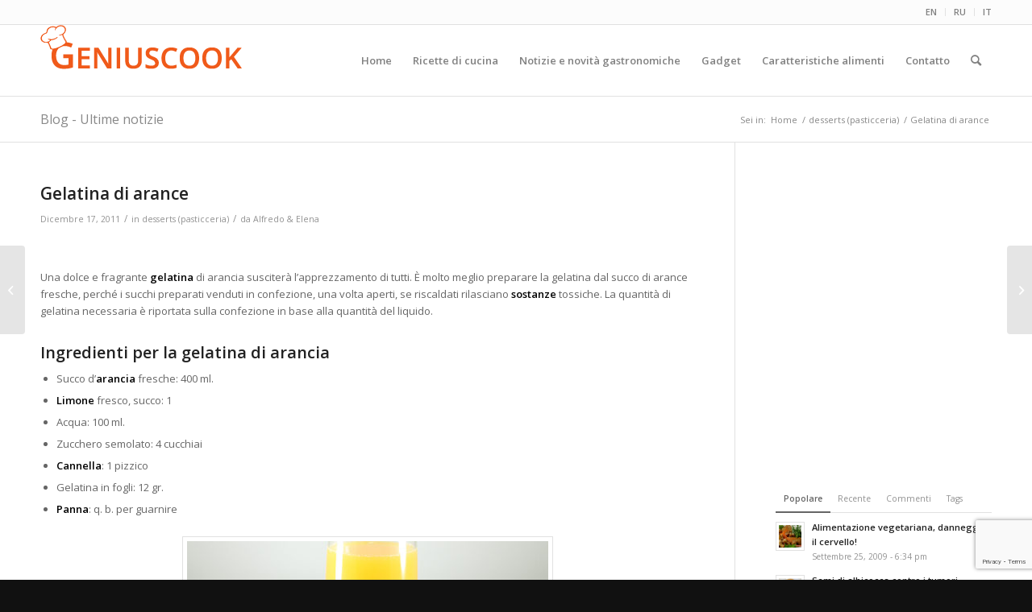

--- FILE ---
content_type: text/html; charset=UTF-8
request_url: https://it.geniuscook.com/gelatina-di-arance/
body_size: 27934
content:
<!DOCTYPE html>
<html dir="ltr" lang="it-IT" prefix="og: https://ogp.me/ns#" class="html_stretched responsive av-preloader-disabled  html_header_top html_logo_left html_main_nav_header html_menu_right html_slim html_header_sticky html_header_shrinking html_header_topbar_active html_mobile_menu_tablet html_header_searchicon html_content_align_center html_header_unstick_top_disabled html_header_stretch_disabled html_av-submenu-hidden html_av-submenu-display-click html_av-overlay-side html_av-overlay-side-classic html_av-submenu-noclone html_entry_id_5499 av-cookies-no-cookie-consent av-no-preview av-default-lightbox html_text_menu_active av-mobile-menu-switch-default">
<head>
<meta charset="UTF-8" />
<meta name="robots" content="index, follow" />


<!-- mobile setting -->
<meta name="viewport" content="width=device-width, initial-scale=1">

<!-- Scripts/CSS and wp_head hook -->
<title>Gelatina di arancia | desserts (pasticceria)# | Gastronomia Geniale - Ricette di piatti saporiti e utili per la salute</title>

		<!-- All in One SEO 4.9.3 - aioseo.com -->
	<meta name="description" content="Una dolce e fragrante gelatina di arancia susciterà l’apprezzamento di tutti. È molto meglio preparare la gelatina dal succo di arance fresche, perché" />
	<meta name="robots" content="max-image-preview:large" />
	<meta name="author" content="Alfredo &amp; Elena"/>
	<link rel="canonical" href="https://it.geniuscook.com/gelatina-di-arance/" />
	<meta name="generator" content="All in One SEO (AIOSEO) 4.9.3" />
		<meta property="og:locale" content="it_IT" />
		<meta property="og:site_name" content="Gastronomia Geniale | Ricette di piatti saporiti e utili per la salute" />
		<meta property="og:type" content="article" />
		<meta property="og:title" content="Gelatina di arancia | desserts (pasticceria)# | Gastronomia Geniale - Ricette di piatti saporiti e utili per la salute" />
		<meta property="og:description" content="Una dolce e fragrante gelatina di arancia susciterà l’apprezzamento di tutti. È molto meglio preparare la gelatina dal succo di arance fresche, perché" />
		<meta property="og:url" content="https://it.geniuscook.com/gelatina-di-arance/" />
		<meta property="article:published_time" content="2011-12-18T01:04:59+00:00" />
		<meta property="article:modified_time" content="2011-12-18T01:04:59+00:00" />
		<meta name="twitter:card" content="summary" />
		<meta name="twitter:title" content="Gelatina di arancia | desserts (pasticceria)# | Gastronomia Geniale - Ricette di piatti saporiti e utili per la salute" />
		<meta name="twitter:description" content="Una dolce e fragrante gelatina di arancia susciterà l’apprezzamento di tutti. È molto meglio preparare la gelatina dal succo di arance fresche, perché" />
		<script type="application/ld+json" class="aioseo-schema">
			{"@context":"https:\/\/schema.org","@graph":[{"@type":"Article","@id":"https:\/\/it.geniuscook.com\/gelatina-di-arance\/#article","name":"Gelatina di arancia | desserts (pasticceria)# | Gastronomia Geniale - Ricette di piatti saporiti e utili per la salute","headline":"Gelatina di arance","author":{"@id":"https:\/\/it.geniuscook.com\/author\/admin\/#author"},"publisher":{"@id":"https:\/\/it.geniuscook.com\/#organization"},"image":{"@type":"ImageObject","url":"https:\/\/it.geniuscook.com\/wp-content\/uploads\/2011\/12\/jilly.jpg","width":450,"height":346,"caption":"Gelatina d'arancia"},"datePublished":"2011-12-17T20:04:59-05:00","dateModified":"2011-12-17T20:04:59-05:00","inLanguage":"it-IT","mainEntityOfPage":{"@id":"https:\/\/it.geniuscook.com\/gelatina-di-arance\/#webpage"},"isPartOf":{"@id":"https:\/\/it.geniuscook.com\/gelatina-di-arance\/#webpage"},"articleSection":"desserts (pasticceria), arancia, cannella, gelatina, limone, panna"},{"@type":"BreadcrumbList","@id":"https:\/\/it.geniuscook.com\/gelatina-di-arance\/#breadcrumblist","itemListElement":[{"@type":"ListItem","@id":"https:\/\/it.geniuscook.com#listItem","position":1,"name":"Home","item":"https:\/\/it.geniuscook.com","nextItem":{"@type":"ListItem","@id":"https:\/\/it.geniuscook.com\/category\/desserts-pasticceria\/#listItem","name":"desserts (pasticceria)"}},{"@type":"ListItem","@id":"https:\/\/it.geniuscook.com\/category\/desserts-pasticceria\/#listItem","position":2,"name":"desserts (pasticceria)","item":"https:\/\/it.geniuscook.com\/category\/desserts-pasticceria\/","nextItem":{"@type":"ListItem","@id":"https:\/\/it.geniuscook.com\/gelatina-di-arance\/#listItem","name":"Gelatina di arance"},"previousItem":{"@type":"ListItem","@id":"https:\/\/it.geniuscook.com#listItem","name":"Home"}},{"@type":"ListItem","@id":"https:\/\/it.geniuscook.com\/gelatina-di-arance\/#listItem","position":3,"name":"Gelatina di arance","previousItem":{"@type":"ListItem","@id":"https:\/\/it.geniuscook.com\/category\/desserts-pasticceria\/#listItem","name":"desserts (pasticceria)"}}]},{"@type":"Organization","@id":"https:\/\/it.geniuscook.com\/#organization","name":"Gastronomia Geniale","description":"Ricette di piatti saporiti e utili per la salute","url":"https:\/\/it.geniuscook.com\/","logo":{"@type":"ImageObject","url":"https:\/\/it.geniuscook.com\/wp-content\/uploads\/2014\/06\/gc-logo21.png","@id":"https:\/\/it.geniuscook.com\/gelatina-di-arance\/#organizationLogo","width":250,"height":55},"image":{"@id":"https:\/\/it.geniuscook.com\/gelatina-di-arance\/#organizationLogo"}},{"@type":"Person","@id":"https:\/\/it.geniuscook.com\/author\/admin\/#author","url":"https:\/\/it.geniuscook.com\/author\/admin\/","name":"Alfredo &amp; Elena","image":{"@type":"ImageObject","@id":"https:\/\/it.geniuscook.com\/gelatina-di-arance\/#authorImage","url":"https:\/\/secure.gravatar.com\/avatar\/b16bf66e933254eb251eda5220cb257ca3736f74e028d3a9de720810b6cc539c?s=96&d=mm&r=g","width":96,"height":96,"caption":"Alfredo &amp; Elena"}},{"@type":"WebPage","@id":"https:\/\/it.geniuscook.com\/gelatina-di-arance\/#webpage","url":"https:\/\/it.geniuscook.com\/gelatina-di-arance\/","name":"Gelatina di arancia | desserts (pasticceria)# | Gastronomia Geniale - Ricette di piatti saporiti e utili per la salute","description":"Una dolce e fragrante gelatina di arancia susciter\u00e0 l\u2019apprezzamento di tutti. \u00c8 molto meglio preparare la gelatina dal succo di arance fresche, perch\u00e9","inLanguage":"it-IT","isPartOf":{"@id":"https:\/\/it.geniuscook.com\/#website"},"breadcrumb":{"@id":"https:\/\/it.geniuscook.com\/gelatina-di-arance\/#breadcrumblist"},"author":{"@id":"https:\/\/it.geniuscook.com\/author\/admin\/#author"},"creator":{"@id":"https:\/\/it.geniuscook.com\/author\/admin\/#author"},"image":{"@type":"ImageObject","url":"https:\/\/it.geniuscook.com\/wp-content\/uploads\/2011\/12\/jilly.jpg","@id":"https:\/\/it.geniuscook.com\/gelatina-di-arance\/#mainImage","width":450,"height":346,"caption":"Gelatina d'arancia"},"primaryImageOfPage":{"@id":"https:\/\/it.geniuscook.com\/gelatina-di-arance\/#mainImage"},"datePublished":"2011-12-17T20:04:59-05:00","dateModified":"2011-12-17T20:04:59-05:00"},{"@type":"WebSite","@id":"https:\/\/it.geniuscook.com\/#website","url":"https:\/\/it.geniuscook.com\/","name":"Gastronomia Geniale","description":"Ricette di piatti saporiti e utili per la salute","inLanguage":"it-IT","publisher":{"@id":"https:\/\/it.geniuscook.com\/#organization"}}]}
		</script>
		<!-- All in One SEO -->

<link rel='dns-prefetch' href='//it.geniuscook.com' />
<link rel="alternate" type="application/rss+xml" title="Gastronomia Geniale &raquo; Feed" href="https://it.geniuscook.com/feed/" />
<link rel="alternate" title="oEmbed (JSON)" type="application/json+oembed" href="https://it.geniuscook.com/wp-json/oembed/1.0/embed?url=https%3A%2F%2Fit.geniuscook.com%2Fgelatina-di-arance%2F" />
<link rel="alternate" title="oEmbed (XML)" type="text/xml+oembed" href="https://it.geniuscook.com/wp-json/oembed/1.0/embed?url=https%3A%2F%2Fit.geniuscook.com%2Fgelatina-di-arance%2F&#038;format=xml" />

<!-- google webfont font replacement -->

			<script type='text/javascript'>

				(function() {

					/*	check if webfonts are disabled by user setting via cookie - or user must opt in.	*/
					var html = document.getElementsByTagName('html')[0];
					var cookie_check = html.className.indexOf('av-cookies-needs-opt-in') >= 0 || html.className.indexOf('av-cookies-can-opt-out') >= 0;
					var allow_continue = true;
					var silent_accept_cookie = html.className.indexOf('av-cookies-user-silent-accept') >= 0;

					if( cookie_check && ! silent_accept_cookie )
					{
						if( ! document.cookie.match(/aviaCookieConsent/) || html.className.indexOf('av-cookies-session-refused') >= 0 )
						{
							allow_continue = false;
						}
						else
						{
							if( ! document.cookie.match(/aviaPrivacyRefuseCookiesHideBar/) )
							{
								allow_continue = false;
							}
							else if( ! document.cookie.match(/aviaPrivacyEssentialCookiesEnabled/) )
							{
								allow_continue = false;
							}
							else if( document.cookie.match(/aviaPrivacyGoogleWebfontsDisabled/) )
							{
								allow_continue = false;
							}
						}
					}

					if( allow_continue )
					{
						var f = document.createElement('link');

						f.type 	= 'text/css';
						f.rel 	= 'stylesheet';
						f.href 	= 'https://fonts.googleapis.com/css?family=Open+Sans:400,600&display=auto';
						f.id 	= 'avia-google-webfont';

						document.getElementsByTagName('head')[0].appendChild(f);
					}
				})();

			</script>
			<style id='wp-img-auto-sizes-contain-inline-css' type='text/css'>
img:is([sizes=auto i],[sizes^="auto," i]){contain-intrinsic-size:3000px 1500px}
/*# sourceURL=wp-img-auto-sizes-contain-inline-css */
</style>
<link rel='stylesheet' id='avia-grid-css' href='https://it.geniuscook.com/wp-content/themes/enfold/css/grid.css?ver=5.6.4' type='text/css' media='all' />
<link rel='stylesheet' id='avia-base-css' href='https://it.geniuscook.com/wp-content/themes/enfold/css/base.css?ver=5.6.4' type='text/css' media='all' />
<link rel='stylesheet' id='avia-layout-css' href='https://it.geniuscook.com/wp-content/themes/enfold/css/layout.css?ver=5.6.4' type='text/css' media='all' />
<link rel='stylesheet' id='avia-module-audioplayer-css' href='https://it.geniuscook.com/wp-content/themes/enfold/config-templatebuilder/avia-shortcodes/audio-player/audio-player.css?ver=5.6.4' type='text/css' media='all' />
<link rel='stylesheet' id='avia-module-blog-css' href='https://it.geniuscook.com/wp-content/themes/enfold/config-templatebuilder/avia-shortcodes/blog/blog.css?ver=5.6.4' type='text/css' media='all' />
<link rel='stylesheet' id='avia-module-postslider-css' href='https://it.geniuscook.com/wp-content/themes/enfold/config-templatebuilder/avia-shortcodes/postslider/postslider.css?ver=5.6.4' type='text/css' media='all' />
<link rel='stylesheet' id='avia-module-button-css' href='https://it.geniuscook.com/wp-content/themes/enfold/config-templatebuilder/avia-shortcodes/buttons/buttons.css?ver=5.6.4' type='text/css' media='all' />
<link rel='stylesheet' id='avia-module-buttonrow-css' href='https://it.geniuscook.com/wp-content/themes/enfold/config-templatebuilder/avia-shortcodes/buttonrow/buttonrow.css?ver=5.6.4' type='text/css' media='all' />
<link rel='stylesheet' id='avia-module-button-fullwidth-css' href='https://it.geniuscook.com/wp-content/themes/enfold/config-templatebuilder/avia-shortcodes/buttons_fullwidth/buttons_fullwidth.css?ver=5.6.4' type='text/css' media='all' />
<link rel='stylesheet' id='avia-module-catalogue-css' href='https://it.geniuscook.com/wp-content/themes/enfold/config-templatebuilder/avia-shortcodes/catalogue/catalogue.css?ver=5.6.4' type='text/css' media='all' />
<link rel='stylesheet' id='avia-module-comments-css' href='https://it.geniuscook.com/wp-content/themes/enfold/config-templatebuilder/avia-shortcodes/comments/comments.css?ver=5.6.4' type='text/css' media='all' />
<link rel='stylesheet' id='avia-module-contact-css' href='https://it.geniuscook.com/wp-content/themes/enfold/config-templatebuilder/avia-shortcodes/contact/contact.css?ver=5.6.4' type='text/css' media='all' />
<link rel='stylesheet' id='avia-module-slideshow-css' href='https://it.geniuscook.com/wp-content/themes/enfold/config-templatebuilder/avia-shortcodes/slideshow/slideshow.css?ver=5.6.4' type='text/css' media='all' />
<link rel='stylesheet' id='avia-module-slideshow-contentpartner-css' href='https://it.geniuscook.com/wp-content/themes/enfold/config-templatebuilder/avia-shortcodes/contentslider/contentslider.css?ver=5.6.4' type='text/css' media='all' />
<link rel='stylesheet' id='avia-module-countdown-css' href='https://it.geniuscook.com/wp-content/themes/enfold/config-templatebuilder/avia-shortcodes/countdown/countdown.css?ver=5.6.4' type='text/css' media='all' />
<link rel='stylesheet' id='avia-module-gallery-css' href='https://it.geniuscook.com/wp-content/themes/enfold/config-templatebuilder/avia-shortcodes/gallery/gallery.css?ver=5.6.4' type='text/css' media='all' />
<link rel='stylesheet' id='avia-module-gallery-hor-css' href='https://it.geniuscook.com/wp-content/themes/enfold/config-templatebuilder/avia-shortcodes/gallery_horizontal/gallery_horizontal.css?ver=5.6.4' type='text/css' media='all' />
<link rel='stylesheet' id='avia-module-maps-css' href='https://it.geniuscook.com/wp-content/themes/enfold/config-templatebuilder/avia-shortcodes/google_maps/google_maps.css?ver=5.6.4' type='text/css' media='all' />
<link rel='stylesheet' id='avia-module-gridrow-css' href='https://it.geniuscook.com/wp-content/themes/enfold/config-templatebuilder/avia-shortcodes/grid_row/grid_row.css?ver=5.6.4' type='text/css' media='all' />
<link rel='stylesheet' id='avia-module-heading-css' href='https://it.geniuscook.com/wp-content/themes/enfold/config-templatebuilder/avia-shortcodes/heading/heading.css?ver=5.6.4' type='text/css' media='all' />
<link rel='stylesheet' id='avia-module-rotator-css' href='https://it.geniuscook.com/wp-content/themes/enfold/config-templatebuilder/avia-shortcodes/headline_rotator/headline_rotator.css?ver=5.6.4' type='text/css' media='all' />
<link rel='stylesheet' id='avia-module-hr-css' href='https://it.geniuscook.com/wp-content/themes/enfold/config-templatebuilder/avia-shortcodes/hr/hr.css?ver=5.6.4' type='text/css' media='all' />
<link rel='stylesheet' id='avia-module-icon-css' href='https://it.geniuscook.com/wp-content/themes/enfold/config-templatebuilder/avia-shortcodes/icon/icon.css?ver=5.6.4' type='text/css' media='all' />
<link rel='stylesheet' id='avia-module-icon-circles-css' href='https://it.geniuscook.com/wp-content/themes/enfold/config-templatebuilder/avia-shortcodes/icon_circles/icon_circles.css?ver=5.6.4' type='text/css' media='all' />
<link rel='stylesheet' id='avia-module-iconbox-css' href='https://it.geniuscook.com/wp-content/themes/enfold/config-templatebuilder/avia-shortcodes/iconbox/iconbox.css?ver=5.6.4' type='text/css' media='all' />
<link rel='stylesheet' id='avia-module-icongrid-css' href='https://it.geniuscook.com/wp-content/themes/enfold/config-templatebuilder/avia-shortcodes/icongrid/icongrid.css?ver=5.6.4' type='text/css' media='all' />
<link rel='stylesheet' id='avia-module-iconlist-css' href='https://it.geniuscook.com/wp-content/themes/enfold/config-templatebuilder/avia-shortcodes/iconlist/iconlist.css?ver=5.6.4' type='text/css' media='all' />
<link rel='stylesheet' id='avia-module-image-css' href='https://it.geniuscook.com/wp-content/themes/enfold/config-templatebuilder/avia-shortcodes/image/image.css?ver=5.6.4' type='text/css' media='all' />
<link rel='stylesheet' id='avia-module-image-diff-css' href='https://it.geniuscook.com/wp-content/themes/enfold/config-templatebuilder/avia-shortcodes/image_diff/image_diff.css?ver=5.6.4' type='text/css' media='all' />
<link rel='stylesheet' id='avia-module-hotspot-css' href='https://it.geniuscook.com/wp-content/themes/enfold/config-templatebuilder/avia-shortcodes/image_hotspots/image_hotspots.css?ver=5.6.4' type='text/css' media='all' />
<link rel='stylesheet' id='avia-module-sc-lottie-animation-css' href='https://it.geniuscook.com/wp-content/themes/enfold/config-templatebuilder/avia-shortcodes/lottie_animation/lottie_animation.css?ver=5.6.4' type='text/css' media='all' />
<link rel='stylesheet' id='avia-module-magazine-css' href='https://it.geniuscook.com/wp-content/themes/enfold/config-templatebuilder/avia-shortcodes/magazine/magazine.css?ver=5.6.4' type='text/css' media='all' />
<link rel='stylesheet' id='avia-module-masonry-css' href='https://it.geniuscook.com/wp-content/themes/enfold/config-templatebuilder/avia-shortcodes/masonry_entries/masonry_entries.css?ver=5.6.4' type='text/css' media='all' />
<link rel='stylesheet' id='avia-siteloader-css' href='https://it.geniuscook.com/wp-content/themes/enfold/css/avia-snippet-site-preloader.css?ver=5.6.4' type='text/css' media='all' />
<link rel='stylesheet' id='avia-module-menu-css' href='https://it.geniuscook.com/wp-content/themes/enfold/config-templatebuilder/avia-shortcodes/menu/menu.css?ver=5.6.4' type='text/css' media='all' />
<link rel='stylesheet' id='avia-module-notification-css' href='https://it.geniuscook.com/wp-content/themes/enfold/config-templatebuilder/avia-shortcodes/notification/notification.css?ver=5.6.4' type='text/css' media='all' />
<link rel='stylesheet' id='avia-module-numbers-css' href='https://it.geniuscook.com/wp-content/themes/enfold/config-templatebuilder/avia-shortcodes/numbers/numbers.css?ver=5.6.4' type='text/css' media='all' />
<link rel='stylesheet' id='avia-module-portfolio-css' href='https://it.geniuscook.com/wp-content/themes/enfold/config-templatebuilder/avia-shortcodes/portfolio/portfolio.css?ver=5.6.4' type='text/css' media='all' />
<link rel='stylesheet' id='avia-module-post-metadata-css' href='https://it.geniuscook.com/wp-content/themes/enfold/config-templatebuilder/avia-shortcodes/post_metadata/post_metadata.css?ver=5.6.4' type='text/css' media='all' />
<link rel='stylesheet' id='avia-module-progress-bar-css' href='https://it.geniuscook.com/wp-content/themes/enfold/config-templatebuilder/avia-shortcodes/progressbar/progressbar.css?ver=5.6.4' type='text/css' media='all' />
<link rel='stylesheet' id='avia-module-promobox-css' href='https://it.geniuscook.com/wp-content/themes/enfold/config-templatebuilder/avia-shortcodes/promobox/promobox.css?ver=5.6.4' type='text/css' media='all' />
<link rel='stylesheet' id='avia-sc-search-css' href='https://it.geniuscook.com/wp-content/themes/enfold/config-templatebuilder/avia-shortcodes/search/search.css?ver=5.6.4' type='text/css' media='all' />
<link rel='stylesheet' id='avia-module-slideshow-accordion-css' href='https://it.geniuscook.com/wp-content/themes/enfold/config-templatebuilder/avia-shortcodes/slideshow_accordion/slideshow_accordion.css?ver=5.6.4' type='text/css' media='all' />
<link rel='stylesheet' id='avia-module-slideshow-feature-image-css' href='https://it.geniuscook.com/wp-content/themes/enfold/config-templatebuilder/avia-shortcodes/slideshow_feature_image/slideshow_feature_image.css?ver=5.6.4' type='text/css' media='all' />
<link rel='stylesheet' id='avia-module-slideshow-fullsize-css' href='https://it.geniuscook.com/wp-content/themes/enfold/config-templatebuilder/avia-shortcodes/slideshow_fullsize/slideshow_fullsize.css?ver=5.6.4' type='text/css' media='all' />
<link rel='stylesheet' id='avia-module-slideshow-fullscreen-css' href='https://it.geniuscook.com/wp-content/themes/enfold/config-templatebuilder/avia-shortcodes/slideshow_fullscreen/slideshow_fullscreen.css?ver=5.6.4' type='text/css' media='all' />
<link rel='stylesheet' id='avia-module-slideshow-ls-css' href='https://it.geniuscook.com/wp-content/themes/enfold/config-templatebuilder/avia-shortcodes/slideshow_layerslider/slideshow_layerslider.css?ver=5.6.4' type='text/css' media='all' />
<link rel='stylesheet' id='avia-module-social-css' href='https://it.geniuscook.com/wp-content/themes/enfold/config-templatebuilder/avia-shortcodes/social_share/social_share.css?ver=5.6.4' type='text/css' media='all' />
<link rel='stylesheet' id='avia-module-tabsection-css' href='https://it.geniuscook.com/wp-content/themes/enfold/config-templatebuilder/avia-shortcodes/tab_section/tab_section.css?ver=5.6.4' type='text/css' media='all' />
<link rel='stylesheet' id='avia-module-table-css' href='https://it.geniuscook.com/wp-content/themes/enfold/config-templatebuilder/avia-shortcodes/table/table.css?ver=5.6.4' type='text/css' media='all' />
<link rel='stylesheet' id='avia-module-tabs-css' href='https://it.geniuscook.com/wp-content/themes/enfold/config-templatebuilder/avia-shortcodes/tabs/tabs.css?ver=5.6.4' type='text/css' media='all' />
<link rel='stylesheet' id='avia-module-team-css' href='https://it.geniuscook.com/wp-content/themes/enfold/config-templatebuilder/avia-shortcodes/team/team.css?ver=5.6.4' type='text/css' media='all' />
<link rel='stylesheet' id='avia-module-testimonials-css' href='https://it.geniuscook.com/wp-content/themes/enfold/config-templatebuilder/avia-shortcodes/testimonials/testimonials.css?ver=5.6.4' type='text/css' media='all' />
<link rel='stylesheet' id='avia-module-timeline-css' href='https://it.geniuscook.com/wp-content/themes/enfold/config-templatebuilder/avia-shortcodes/timeline/timeline.css?ver=5.6.4' type='text/css' media='all' />
<link rel='stylesheet' id='avia-module-toggles-css' href='https://it.geniuscook.com/wp-content/themes/enfold/config-templatebuilder/avia-shortcodes/toggles/toggles.css?ver=5.6.4' type='text/css' media='all' />
<link rel='stylesheet' id='avia-module-video-css' href='https://it.geniuscook.com/wp-content/themes/enfold/config-templatebuilder/avia-shortcodes/video/video.css?ver=5.6.4' type='text/css' media='all' />
<style id='wp-emoji-styles-inline-css' type='text/css'>

	img.wp-smiley, img.emoji {
		display: inline !important;
		border: none !important;
		box-shadow: none !important;
		height: 1em !important;
		width: 1em !important;
		margin: 0 0.07em !important;
		vertical-align: -0.1em !important;
		background: none !important;
		padding: 0 !important;
	}
/*# sourceURL=wp-emoji-styles-inline-css */
</style>
<style id='wp-block-library-inline-css' type='text/css'>
:root{--wp-block-synced-color:#7a00df;--wp-block-synced-color--rgb:122,0,223;--wp-bound-block-color:var(--wp-block-synced-color);--wp-editor-canvas-background:#ddd;--wp-admin-theme-color:#007cba;--wp-admin-theme-color--rgb:0,124,186;--wp-admin-theme-color-darker-10:#006ba1;--wp-admin-theme-color-darker-10--rgb:0,107,160.5;--wp-admin-theme-color-darker-20:#005a87;--wp-admin-theme-color-darker-20--rgb:0,90,135;--wp-admin-border-width-focus:2px}@media (min-resolution:192dpi){:root{--wp-admin-border-width-focus:1.5px}}.wp-element-button{cursor:pointer}:root .has-very-light-gray-background-color{background-color:#eee}:root .has-very-dark-gray-background-color{background-color:#313131}:root .has-very-light-gray-color{color:#eee}:root .has-very-dark-gray-color{color:#313131}:root .has-vivid-green-cyan-to-vivid-cyan-blue-gradient-background{background:linear-gradient(135deg,#00d084,#0693e3)}:root .has-purple-crush-gradient-background{background:linear-gradient(135deg,#34e2e4,#4721fb 50%,#ab1dfe)}:root .has-hazy-dawn-gradient-background{background:linear-gradient(135deg,#faaca8,#dad0ec)}:root .has-subdued-olive-gradient-background{background:linear-gradient(135deg,#fafae1,#67a671)}:root .has-atomic-cream-gradient-background{background:linear-gradient(135deg,#fdd79a,#004a59)}:root .has-nightshade-gradient-background{background:linear-gradient(135deg,#330968,#31cdcf)}:root .has-midnight-gradient-background{background:linear-gradient(135deg,#020381,#2874fc)}:root{--wp--preset--font-size--normal:16px;--wp--preset--font-size--huge:42px}.has-regular-font-size{font-size:1em}.has-larger-font-size{font-size:2.625em}.has-normal-font-size{font-size:var(--wp--preset--font-size--normal)}.has-huge-font-size{font-size:var(--wp--preset--font-size--huge)}.has-text-align-center{text-align:center}.has-text-align-left{text-align:left}.has-text-align-right{text-align:right}.has-fit-text{white-space:nowrap!important}#end-resizable-editor-section{display:none}.aligncenter{clear:both}.items-justified-left{justify-content:flex-start}.items-justified-center{justify-content:center}.items-justified-right{justify-content:flex-end}.items-justified-space-between{justify-content:space-between}.screen-reader-text{border:0;clip-path:inset(50%);height:1px;margin:-1px;overflow:hidden;padding:0;position:absolute;width:1px;word-wrap:normal!important}.screen-reader-text:focus{background-color:#ddd;clip-path:none;color:#444;display:block;font-size:1em;height:auto;left:5px;line-height:normal;padding:15px 23px 14px;text-decoration:none;top:5px;width:auto;z-index:100000}html :where(.has-border-color){border-style:solid}html :where([style*=border-top-color]){border-top-style:solid}html :where([style*=border-right-color]){border-right-style:solid}html :where([style*=border-bottom-color]){border-bottom-style:solid}html :where([style*=border-left-color]){border-left-style:solid}html :where([style*=border-width]){border-style:solid}html :where([style*=border-top-width]){border-top-style:solid}html :where([style*=border-right-width]){border-right-style:solid}html :where([style*=border-bottom-width]){border-bottom-style:solid}html :where([style*=border-left-width]){border-left-style:solid}html :where(img[class*=wp-image-]){height:auto;max-width:100%}:where(figure){margin:0 0 1em}html :where(.is-position-sticky){--wp-admin--admin-bar--position-offset:var(--wp-admin--admin-bar--height,0px)}@media screen and (max-width:600px){html :where(.is-position-sticky){--wp-admin--admin-bar--position-offset:0px}}

/*# sourceURL=wp-block-library-inline-css */
</style><style id='global-styles-inline-css' type='text/css'>
:root{--wp--preset--aspect-ratio--square: 1;--wp--preset--aspect-ratio--4-3: 4/3;--wp--preset--aspect-ratio--3-4: 3/4;--wp--preset--aspect-ratio--3-2: 3/2;--wp--preset--aspect-ratio--2-3: 2/3;--wp--preset--aspect-ratio--16-9: 16/9;--wp--preset--aspect-ratio--9-16: 9/16;--wp--preset--color--black: #000000;--wp--preset--color--cyan-bluish-gray: #abb8c3;--wp--preset--color--white: #ffffff;--wp--preset--color--pale-pink: #f78da7;--wp--preset--color--vivid-red: #cf2e2e;--wp--preset--color--luminous-vivid-orange: #ff6900;--wp--preset--color--luminous-vivid-amber: #fcb900;--wp--preset--color--light-green-cyan: #7bdcb5;--wp--preset--color--vivid-green-cyan: #00d084;--wp--preset--color--pale-cyan-blue: #8ed1fc;--wp--preset--color--vivid-cyan-blue: #0693e3;--wp--preset--color--vivid-purple: #9b51e0;--wp--preset--color--metallic-red: #b02b2c;--wp--preset--color--maximum-yellow-red: #edae44;--wp--preset--color--yellow-sun: #eeee22;--wp--preset--color--palm-leaf: #83a846;--wp--preset--color--aero: #7bb0e7;--wp--preset--color--old-lavender: #745f7e;--wp--preset--color--steel-teal: #5f8789;--wp--preset--color--raspberry-pink: #d65799;--wp--preset--color--medium-turquoise: #4ecac2;--wp--preset--gradient--vivid-cyan-blue-to-vivid-purple: linear-gradient(135deg,rgb(6,147,227) 0%,rgb(155,81,224) 100%);--wp--preset--gradient--light-green-cyan-to-vivid-green-cyan: linear-gradient(135deg,rgb(122,220,180) 0%,rgb(0,208,130) 100%);--wp--preset--gradient--luminous-vivid-amber-to-luminous-vivid-orange: linear-gradient(135deg,rgb(252,185,0) 0%,rgb(255,105,0) 100%);--wp--preset--gradient--luminous-vivid-orange-to-vivid-red: linear-gradient(135deg,rgb(255,105,0) 0%,rgb(207,46,46) 100%);--wp--preset--gradient--very-light-gray-to-cyan-bluish-gray: linear-gradient(135deg,rgb(238,238,238) 0%,rgb(169,184,195) 100%);--wp--preset--gradient--cool-to-warm-spectrum: linear-gradient(135deg,rgb(74,234,220) 0%,rgb(151,120,209) 20%,rgb(207,42,186) 40%,rgb(238,44,130) 60%,rgb(251,105,98) 80%,rgb(254,248,76) 100%);--wp--preset--gradient--blush-light-purple: linear-gradient(135deg,rgb(255,206,236) 0%,rgb(152,150,240) 100%);--wp--preset--gradient--blush-bordeaux: linear-gradient(135deg,rgb(254,205,165) 0%,rgb(254,45,45) 50%,rgb(107,0,62) 100%);--wp--preset--gradient--luminous-dusk: linear-gradient(135deg,rgb(255,203,112) 0%,rgb(199,81,192) 50%,rgb(65,88,208) 100%);--wp--preset--gradient--pale-ocean: linear-gradient(135deg,rgb(255,245,203) 0%,rgb(182,227,212) 50%,rgb(51,167,181) 100%);--wp--preset--gradient--electric-grass: linear-gradient(135deg,rgb(202,248,128) 0%,rgb(113,206,126) 100%);--wp--preset--gradient--midnight: linear-gradient(135deg,rgb(2,3,129) 0%,rgb(40,116,252) 100%);--wp--preset--font-size--small: 1rem;--wp--preset--font-size--medium: 1.125rem;--wp--preset--font-size--large: 1.75rem;--wp--preset--font-size--x-large: clamp(1.75rem, 3vw, 2.25rem);--wp--preset--spacing--20: 0.44rem;--wp--preset--spacing--30: 0.67rem;--wp--preset--spacing--40: 1rem;--wp--preset--spacing--50: 1.5rem;--wp--preset--spacing--60: 2.25rem;--wp--preset--spacing--70: 3.38rem;--wp--preset--spacing--80: 5.06rem;--wp--preset--shadow--natural: 6px 6px 9px rgba(0, 0, 0, 0.2);--wp--preset--shadow--deep: 12px 12px 50px rgba(0, 0, 0, 0.4);--wp--preset--shadow--sharp: 6px 6px 0px rgba(0, 0, 0, 0.2);--wp--preset--shadow--outlined: 6px 6px 0px -3px rgb(255, 255, 255), 6px 6px rgb(0, 0, 0);--wp--preset--shadow--crisp: 6px 6px 0px rgb(0, 0, 0);}:root { --wp--style--global--content-size: 800px;--wp--style--global--wide-size: 1130px; }:where(body) { margin: 0; }.wp-site-blocks > .alignleft { float: left; margin-right: 2em; }.wp-site-blocks > .alignright { float: right; margin-left: 2em; }.wp-site-blocks > .aligncenter { justify-content: center; margin-left: auto; margin-right: auto; }:where(.is-layout-flex){gap: 0.5em;}:where(.is-layout-grid){gap: 0.5em;}.is-layout-flow > .alignleft{float: left;margin-inline-start: 0;margin-inline-end: 2em;}.is-layout-flow > .alignright{float: right;margin-inline-start: 2em;margin-inline-end: 0;}.is-layout-flow > .aligncenter{margin-left: auto !important;margin-right: auto !important;}.is-layout-constrained > .alignleft{float: left;margin-inline-start: 0;margin-inline-end: 2em;}.is-layout-constrained > .alignright{float: right;margin-inline-start: 2em;margin-inline-end: 0;}.is-layout-constrained > .aligncenter{margin-left: auto !important;margin-right: auto !important;}.is-layout-constrained > :where(:not(.alignleft):not(.alignright):not(.alignfull)){max-width: var(--wp--style--global--content-size);margin-left: auto !important;margin-right: auto !important;}.is-layout-constrained > .alignwide{max-width: var(--wp--style--global--wide-size);}body .is-layout-flex{display: flex;}.is-layout-flex{flex-wrap: wrap;align-items: center;}.is-layout-flex > :is(*, div){margin: 0;}body .is-layout-grid{display: grid;}.is-layout-grid > :is(*, div){margin: 0;}body{padding-top: 0px;padding-right: 0px;padding-bottom: 0px;padding-left: 0px;}a:where(:not(.wp-element-button)){text-decoration: underline;}:root :where(.wp-element-button, .wp-block-button__link){background-color: #32373c;border-width: 0;color: #fff;font-family: inherit;font-size: inherit;font-style: inherit;font-weight: inherit;letter-spacing: inherit;line-height: inherit;padding-top: calc(0.667em + 2px);padding-right: calc(1.333em + 2px);padding-bottom: calc(0.667em + 2px);padding-left: calc(1.333em + 2px);text-decoration: none;text-transform: inherit;}.has-black-color{color: var(--wp--preset--color--black) !important;}.has-cyan-bluish-gray-color{color: var(--wp--preset--color--cyan-bluish-gray) !important;}.has-white-color{color: var(--wp--preset--color--white) !important;}.has-pale-pink-color{color: var(--wp--preset--color--pale-pink) !important;}.has-vivid-red-color{color: var(--wp--preset--color--vivid-red) !important;}.has-luminous-vivid-orange-color{color: var(--wp--preset--color--luminous-vivid-orange) !important;}.has-luminous-vivid-amber-color{color: var(--wp--preset--color--luminous-vivid-amber) !important;}.has-light-green-cyan-color{color: var(--wp--preset--color--light-green-cyan) !important;}.has-vivid-green-cyan-color{color: var(--wp--preset--color--vivid-green-cyan) !important;}.has-pale-cyan-blue-color{color: var(--wp--preset--color--pale-cyan-blue) !important;}.has-vivid-cyan-blue-color{color: var(--wp--preset--color--vivid-cyan-blue) !important;}.has-vivid-purple-color{color: var(--wp--preset--color--vivid-purple) !important;}.has-metallic-red-color{color: var(--wp--preset--color--metallic-red) !important;}.has-maximum-yellow-red-color{color: var(--wp--preset--color--maximum-yellow-red) !important;}.has-yellow-sun-color{color: var(--wp--preset--color--yellow-sun) !important;}.has-palm-leaf-color{color: var(--wp--preset--color--palm-leaf) !important;}.has-aero-color{color: var(--wp--preset--color--aero) !important;}.has-old-lavender-color{color: var(--wp--preset--color--old-lavender) !important;}.has-steel-teal-color{color: var(--wp--preset--color--steel-teal) !important;}.has-raspberry-pink-color{color: var(--wp--preset--color--raspberry-pink) !important;}.has-medium-turquoise-color{color: var(--wp--preset--color--medium-turquoise) !important;}.has-black-background-color{background-color: var(--wp--preset--color--black) !important;}.has-cyan-bluish-gray-background-color{background-color: var(--wp--preset--color--cyan-bluish-gray) !important;}.has-white-background-color{background-color: var(--wp--preset--color--white) !important;}.has-pale-pink-background-color{background-color: var(--wp--preset--color--pale-pink) !important;}.has-vivid-red-background-color{background-color: var(--wp--preset--color--vivid-red) !important;}.has-luminous-vivid-orange-background-color{background-color: var(--wp--preset--color--luminous-vivid-orange) !important;}.has-luminous-vivid-amber-background-color{background-color: var(--wp--preset--color--luminous-vivid-amber) !important;}.has-light-green-cyan-background-color{background-color: var(--wp--preset--color--light-green-cyan) !important;}.has-vivid-green-cyan-background-color{background-color: var(--wp--preset--color--vivid-green-cyan) !important;}.has-pale-cyan-blue-background-color{background-color: var(--wp--preset--color--pale-cyan-blue) !important;}.has-vivid-cyan-blue-background-color{background-color: var(--wp--preset--color--vivid-cyan-blue) !important;}.has-vivid-purple-background-color{background-color: var(--wp--preset--color--vivid-purple) !important;}.has-metallic-red-background-color{background-color: var(--wp--preset--color--metallic-red) !important;}.has-maximum-yellow-red-background-color{background-color: var(--wp--preset--color--maximum-yellow-red) !important;}.has-yellow-sun-background-color{background-color: var(--wp--preset--color--yellow-sun) !important;}.has-palm-leaf-background-color{background-color: var(--wp--preset--color--palm-leaf) !important;}.has-aero-background-color{background-color: var(--wp--preset--color--aero) !important;}.has-old-lavender-background-color{background-color: var(--wp--preset--color--old-lavender) !important;}.has-steel-teal-background-color{background-color: var(--wp--preset--color--steel-teal) !important;}.has-raspberry-pink-background-color{background-color: var(--wp--preset--color--raspberry-pink) !important;}.has-medium-turquoise-background-color{background-color: var(--wp--preset--color--medium-turquoise) !important;}.has-black-border-color{border-color: var(--wp--preset--color--black) !important;}.has-cyan-bluish-gray-border-color{border-color: var(--wp--preset--color--cyan-bluish-gray) !important;}.has-white-border-color{border-color: var(--wp--preset--color--white) !important;}.has-pale-pink-border-color{border-color: var(--wp--preset--color--pale-pink) !important;}.has-vivid-red-border-color{border-color: var(--wp--preset--color--vivid-red) !important;}.has-luminous-vivid-orange-border-color{border-color: var(--wp--preset--color--luminous-vivid-orange) !important;}.has-luminous-vivid-amber-border-color{border-color: var(--wp--preset--color--luminous-vivid-amber) !important;}.has-light-green-cyan-border-color{border-color: var(--wp--preset--color--light-green-cyan) !important;}.has-vivid-green-cyan-border-color{border-color: var(--wp--preset--color--vivid-green-cyan) !important;}.has-pale-cyan-blue-border-color{border-color: var(--wp--preset--color--pale-cyan-blue) !important;}.has-vivid-cyan-blue-border-color{border-color: var(--wp--preset--color--vivid-cyan-blue) !important;}.has-vivid-purple-border-color{border-color: var(--wp--preset--color--vivid-purple) !important;}.has-metallic-red-border-color{border-color: var(--wp--preset--color--metallic-red) !important;}.has-maximum-yellow-red-border-color{border-color: var(--wp--preset--color--maximum-yellow-red) !important;}.has-yellow-sun-border-color{border-color: var(--wp--preset--color--yellow-sun) !important;}.has-palm-leaf-border-color{border-color: var(--wp--preset--color--palm-leaf) !important;}.has-aero-border-color{border-color: var(--wp--preset--color--aero) !important;}.has-old-lavender-border-color{border-color: var(--wp--preset--color--old-lavender) !important;}.has-steel-teal-border-color{border-color: var(--wp--preset--color--steel-teal) !important;}.has-raspberry-pink-border-color{border-color: var(--wp--preset--color--raspberry-pink) !important;}.has-medium-turquoise-border-color{border-color: var(--wp--preset--color--medium-turquoise) !important;}.has-vivid-cyan-blue-to-vivid-purple-gradient-background{background: var(--wp--preset--gradient--vivid-cyan-blue-to-vivid-purple) !important;}.has-light-green-cyan-to-vivid-green-cyan-gradient-background{background: var(--wp--preset--gradient--light-green-cyan-to-vivid-green-cyan) !important;}.has-luminous-vivid-amber-to-luminous-vivid-orange-gradient-background{background: var(--wp--preset--gradient--luminous-vivid-amber-to-luminous-vivid-orange) !important;}.has-luminous-vivid-orange-to-vivid-red-gradient-background{background: var(--wp--preset--gradient--luminous-vivid-orange-to-vivid-red) !important;}.has-very-light-gray-to-cyan-bluish-gray-gradient-background{background: var(--wp--preset--gradient--very-light-gray-to-cyan-bluish-gray) !important;}.has-cool-to-warm-spectrum-gradient-background{background: var(--wp--preset--gradient--cool-to-warm-spectrum) !important;}.has-blush-light-purple-gradient-background{background: var(--wp--preset--gradient--blush-light-purple) !important;}.has-blush-bordeaux-gradient-background{background: var(--wp--preset--gradient--blush-bordeaux) !important;}.has-luminous-dusk-gradient-background{background: var(--wp--preset--gradient--luminous-dusk) !important;}.has-pale-ocean-gradient-background{background: var(--wp--preset--gradient--pale-ocean) !important;}.has-electric-grass-gradient-background{background: var(--wp--preset--gradient--electric-grass) !important;}.has-midnight-gradient-background{background: var(--wp--preset--gradient--midnight) !important;}.has-small-font-size{font-size: var(--wp--preset--font-size--small) !important;}.has-medium-font-size{font-size: var(--wp--preset--font-size--medium) !important;}.has-large-font-size{font-size: var(--wp--preset--font-size--large) !important;}.has-x-large-font-size{font-size: var(--wp--preset--font-size--x-large) !important;}
/*# sourceURL=global-styles-inline-css */
</style>

<link rel='stylesheet' id='avia-scs-css' href='https://it.geniuscook.com/wp-content/themes/enfold/css/shortcodes.css?ver=5.6.4' type='text/css' media='all' />
<link rel='stylesheet' id='avia-fold-unfold-css' href='https://it.geniuscook.com/wp-content/themes/enfold/css/avia-snippet-fold-unfold.css?ver=5.6.4' type='text/css' media='all' />
<link rel='stylesheet' id='avia-popup-css-css' href='https://it.geniuscook.com/wp-content/themes/enfold/js/aviapopup/magnific-popup.css?ver=5.6.4' type='text/css' media='screen' />
<link rel='stylesheet' id='avia-lightbox-css' href='https://it.geniuscook.com/wp-content/themes/enfold/css/avia-snippet-lightbox.css?ver=5.6.4' type='text/css' media='screen' />
<link rel='stylesheet' id='avia-widget-css-css' href='https://it.geniuscook.com/wp-content/themes/enfold/css/avia-snippet-widget.css?ver=5.6.4' type='text/css' media='screen' />
<link rel='stylesheet' id='avia-dynamic-css' href='https://it.geniuscook.com/wp-content/uploads/dynamic_avia/geniuscook.css?ver=64be8262f18cb' type='text/css' media='all' />
<link rel='stylesheet' id='avia-custom-css' href='https://it.geniuscook.com/wp-content/themes/enfold/css/custom.css?ver=5.6.4' type='text/css' media='all' />
<link rel='stylesheet' id='avia-style-css' href='https://it.geniuscook.com/wp-content/themes/geniuscook/style.css?ver=5.6.4' type='text/css' media='all' />
<script type="text/javascript" src="https://it.geniuscook.com/wp-includes/js/jquery/jquery.min.js?ver=3.7.1" id="jquery-core-js"></script>
<script type="text/javascript" src="https://it.geniuscook.com/wp-includes/js/jquery/jquery-migrate.min.js?ver=3.4.1" id="jquery-migrate-js"></script>
<script type="text/javascript" src="https://it.geniuscook.com/wp-content/themes/enfold/js/avia-js.js?ver=5.6.4" id="avia-js-js"></script>
<script type="text/javascript" src="https://it.geniuscook.com/wp-content/themes/enfold/js/avia-compat.js?ver=5.6.4" id="avia-compat-js"></script>
<link rel="https://api.w.org/" href="https://it.geniuscook.com/wp-json/" /><link rel="alternate" title="JSON" type="application/json" href="https://it.geniuscook.com/wp-json/wp/v2/posts/5499" /><link rel="EditURI" type="application/rsd+xml" title="RSD" href="https://it.geniuscook.com/xmlrpc.php?rsd" />
<link rel="profile" href="https://gmpg.org/xfn/11" />
<link rel="alternate" type="application/rss+xml" title="Gastronomia Geniale RSS2 Feed" href="https://it.geniuscook.com/feed/" />
<link rel="pingback" href="https://it.geniuscook.com/xmlrpc.php" />
<!--[if lt IE 9]><script src="https://it.geniuscook.com/wp-content/themes/enfold/js/html5shiv.js"></script><![endif]-->

<style type="text/css">
		@font-face {font-family: 'entypo-fontello'; font-weight: normal; font-style: normal; font-display: auto;
		src: url('https://it.geniuscook.com/wp-content/themes/enfold/config-templatebuilder/avia-template-builder/assets/fonts/entypo-fontello.woff2') format('woff2'),
		url('https://it.geniuscook.com/wp-content/themes/enfold/config-templatebuilder/avia-template-builder/assets/fonts/entypo-fontello.woff') format('woff'),
		url('https://it.geniuscook.com/wp-content/themes/enfold/config-templatebuilder/avia-template-builder/assets/fonts/entypo-fontello.ttf') format('truetype'),
		url('https://it.geniuscook.com/wp-content/themes/enfold/config-templatebuilder/avia-template-builder/assets/fonts/entypo-fontello.svg#entypo-fontello') format('svg'),
		url('https://it.geniuscook.com/wp-content/themes/enfold/config-templatebuilder/avia-template-builder/assets/fonts/entypo-fontello.eot'),
		url('https://it.geniuscook.com/wp-content/themes/enfold/config-templatebuilder/avia-template-builder/assets/fonts/entypo-fontello.eot?#iefix') format('embedded-opentype');
		} #top .avia-font-entypo-fontello, body .avia-font-entypo-fontello, html body [data-av_iconfont='entypo-fontello']:before{ font-family: 'entypo-fontello'; }
		</style>

<!--
Debugging Info for Theme support: 

Theme: Enfold
Version: 5.6.4
Installed: enfold
AviaFramework Version: 5.6
AviaBuilder Version: 5.3
aviaElementManager Version: 1.0.1
- - - - - - - - - - -
ChildTheme: Geniuscook
ChildTheme Version: 1.0
ChildTheme Installed: enfold

- - - - - - - - - - -
ML:128-PU:115-PLA:9
WP:6.9
Compress: CSS:disabled - JS:disabled
Updates: disabled
PLAu:7
-->
</head>

<body data-rsssl=1 id="top" class="wp-singular post-template-default single single-post postid-5499 single-format-standard wp-theme-enfold wp-child-theme-geniuscook stretched rtl_columns av-curtain-numeric open_sans  avia-responsive-images-support" itemscope="itemscope" itemtype="https://schema.org/WebPage" >

	
	<div id='wrap_all'>

	
<header id='header' class='all_colors header_color light_bg_color  av_header_top av_logo_left av_main_nav_header av_menu_right av_slim av_header_sticky av_header_shrinking av_header_stretch_disabled av_mobile_menu_tablet av_header_searchicon av_header_unstick_top_disabled av_bottom_nav_disabled  av_header_border_disabled' data-av_shrink_factor='50' role="banner" itemscope="itemscope" itemtype="https://schema.org/WPHeader" >

		<div id='header_meta' class='container_wrap container_wrap_meta  av_secondary_right av_extra_header_active av_entry_id_5499'>

			      <div class='container'>
			      <nav class='sub_menu'  role="navigation" itemscope="itemscope" itemtype="https://schema.org/SiteNavigationElement" ><ul role="menu" class="menu" id="avia2-menu"><li role="menuitem" id="menu-item-7687" class="menu-item menu-item-type-custom menu-item-object-custom menu-item-7687"><a href="http://geniuscook.com">EN</a></li>
<li role="menuitem" id="menu-item-7688" class="menu-item menu-item-type-custom menu-item-object-custom menu-item-7688"><a href="http://ru.geniuscook.com">RU</a></li>
<li role="menuitem" id="menu-item-7689" class="menu-item menu-item-type-custom menu-item-object-custom menu-item-home menu-item-7689"><a href="https://it.geniuscook.com">IT</a></li>
</ul></nav>			      </div>
		</div>

		<div  id='header_main' class='container_wrap container_wrap_logo'>

        <div class='container av-logo-container'><div class='inner-container'><span class='logo avia-standard-logo'><a href='https://it.geniuscook.com/' class=''><img src="https://it.geniuscook.com/wp-content/uploads/2014/06/gc-logo21.png" height="100" width="300" alt='Gastronomia Geniale' title='gc-logo2[1]' /></a></span><nav class='main_menu' data-selectname='Seleziona una pagina'  role="navigation" itemscope="itemscope" itemtype="https://schema.org/SiteNavigationElement" ><div class="avia-menu av-main-nav-wrap"><ul role="menu" class="menu av-main-nav" id="avia-menu"><li role="menuitem" id="menu-item-7684" class="menu-item menu-item-type-post_type menu-item-object-page menu-item-home menu-item-top-level menu-item-top-level-1"><a href="https://it.geniuscook.com/" itemprop="url" tabindex="0"><span class="avia-bullet"></span><span class="avia-menu-text">Home</span><span class="avia-menu-fx"><span class="avia-arrow-wrap"><span class="avia-arrow"></span></span></span></a></li>
<li role="menuitem" id="menu-item-7677" class="menu-item menu-item-type-custom menu-item-object-custom menu-item-has-children menu-item-top-level menu-item-top-level-2"><a href="#" itemprop="url" tabindex="0"><span class="avia-bullet"></span><span class="avia-menu-text">Ricette di cucina</span><span class="avia-menu-fx"><span class="avia-arrow-wrap"><span class="avia-arrow"></span></span></span></a>


<ul class="sub-menu">
	<li role="menuitem" id="menu-item-7656" class="menu-item menu-item-type-taxonomy menu-item-object-category"><a href="https://it.geniuscook.com/category/alimentazione-dietetica/" itemprop="url" tabindex="0"><span class="avia-bullet"></span><span class="avia-menu-text">Alimentazione dietetica</span></a></li>
	<li role="menuitem" id="menu-item-7657" class="menu-item menu-item-type-taxonomy menu-item-object-category"><a href="https://it.geniuscook.com/category/alimentazione-bambini/" itemprop="url" tabindex="0"><span class="avia-bullet"></span><span class="avia-menu-text">Alimentazione per bambini</span></a></li>
	<li role="menuitem" id="menu-item-7658" class="menu-item menu-item-type-taxonomy menu-item-object-category"><a href="https://it.geniuscook.com/category/vegetarian-dishes/" itemprop="url" tabindex="0"><span class="avia-bullet"></span><span class="avia-menu-text">Alimentazione vegetariana</span></a></li>
	<li role="menuitem" id="menu-item-7659" class="menu-item menu-item-type-taxonomy menu-item-object-category"><a href="https://it.geniuscook.com/category/antipasti-contorni-insalate/" itemprop="url" tabindex="0"><span class="avia-bullet"></span><span class="avia-menu-text">Antipasti (contorni-insalate)</span></a></li>
	<li role="menuitem" id="menu-item-7661" class="menu-item menu-item-type-taxonomy menu-item-object-category"><a href="https://it.geniuscook.com/category/romantic-dinner/" itemprop="url" tabindex="0"><span class="avia-bullet"></span><span class="avia-menu-text">Cena romantica</span></a></li>
	<li role="menuitem" id="menu-item-7663" class="menu-item menu-item-type-taxonomy menu-item-object-category"><a href="https://it.geniuscook.com/category/italian-food/" itemprop="url" tabindex="0"><span class="avia-bullet"></span><span class="avia-menu-text">Cucina italiana</span></a></li>
	<li role="menuitem" id="menu-item-7664" class="menu-item menu-item-type-taxonomy menu-item-object-category"><a href="https://it.geniuscook.com/category/russian-food/" itemprop="url" tabindex="0"><span class="avia-bullet"></span><span class="avia-menu-text">Cucina russa</span></a></li>
	<li role="menuitem" id="menu-item-7665" class="menu-item menu-item-type-taxonomy menu-item-object-category current-post-ancestor current-menu-parent current-post-parent"><a href="https://it.geniuscook.com/category/desserts-pasticceria/" itemprop="url" tabindex="0"><span class="avia-bullet"></span><span class="avia-menu-text">Desserts (pasticceria)</span></a></li>
	<li role="menuitem" id="menu-item-7666" class="menu-item menu-item-type-taxonomy menu-item-object-category"><a href="https://it.geniuscook.com/category/diete/" itemprop="url" tabindex="0"><span class="avia-bullet"></span><span class="avia-menu-text">Diete</span></a></li>
	<li role="menuitem" id="menu-item-7668" class="menu-item menu-item-type-taxonomy menu-item-object-category"><a href="https://it.geniuscook.com/category/miscellanea/" itemprop="url" tabindex="0"><span class="avia-bullet"></span><span class="avia-menu-text">Miscellanea</span></a></li>
	<li role="menuitem" id="menu-item-7670" class="menu-item menu-item-type-taxonomy menu-item-object-category"><a href="https://it.geniuscook.com/category/meet-dishes/" itemprop="url" tabindex="0"><span class="avia-bullet"></span><span class="avia-menu-text">Piatto di carne</span></a></li>
	<li role="menuitem" id="menu-item-7671" class="menu-item menu-item-type-taxonomy menu-item-object-category"><a href="https://it.geniuscook.com/category/sea-fish-food/" itemprop="url" tabindex="0"><span class="avia-bullet"></span><span class="avia-menu-text">Piatto di mare e/o di pesce</span></a></li>
	<li role="menuitem" id="menu-item-7672" class="menu-item menu-item-type-taxonomy menu-item-object-category"><a href="https://it.geniuscook.com/category/piatto-freddo/" itemprop="url" tabindex="0"><span class="avia-bullet"></span><span class="avia-menu-text">Piatto freddo</span></a></li>
	<li role="menuitem" id="menu-item-7673" class="menu-item menu-item-type-taxonomy menu-item-object-category"><a href="https://it.geniuscook.com/category/rustici-pizze/" itemprop="url" tabindex="0"><span class="avia-bullet"></span><span class="avia-menu-text">Pizze (rustici, torte salate, pane)</span></a></li>
	<li role="menuitem" id="menu-item-7674" class="menu-item menu-item-type-taxonomy menu-item-object-category"><a href="https://it.geniuscook.com/category/primi-piatti/" itemprop="url" tabindex="0"><span class="avia-bullet"></span><span class="avia-menu-text">Primi piatti</span></a></li>
	<li role="menuitem" id="menu-item-7675" class="menu-item menu-item-type-taxonomy menu-item-object-category"><a href="https://it.geniuscook.com/category/salse-sughi-condimenti/" itemprop="url" tabindex="0"><span class="avia-bullet"></span><span class="avia-menu-text">Salse (sughi-condimenti)</span></a></li>
	<li role="menuitem" id="menu-item-7676" class="menu-item menu-item-type-taxonomy menu-item-object-category"><a href="https://it.geniuscook.com/category/drinks/" itemprop="url" tabindex="0"><span class="avia-bullet"></span><span class="avia-menu-text">Vino (cocktail, liquori, bibite, bevande)</span></a></li>
</ul>
</li>
<li role="menuitem" id="menu-item-7669" class="menu-item menu-item-type-taxonomy menu-item-object-category menu-item-top-level menu-item-top-level-3"><a href="https://it.geniuscook.com/category/culinary-news/" itemprop="url" tabindex="0"><span class="avia-bullet"></span><span class="avia-menu-text">Notizie e novità gastronomiche</span><span class="avia-menu-fx"><span class="avia-arrow-wrap"><span class="avia-arrow"></span></span></span></a></li>
<li role="menuitem" id="menu-item-7667" class="menu-item menu-item-type-taxonomy menu-item-object-category menu-item-top-level menu-item-top-level-4"><a href="https://it.geniuscook.com/category/gadget/" itemprop="url" tabindex="0"><span class="avia-bullet"></span><span class="avia-menu-text">Gadget</span><span class="avia-menu-fx"><span class="avia-arrow-wrap"><span class="avia-arrow"></span></span></span></a></li>
<li role="menuitem" id="menu-item-7660" class="menu-item menu-item-type-taxonomy menu-item-object-category menu-item-mega-parent  menu-item-top-level menu-item-top-level-5"><a href="https://it.geniuscook.com/category/product-characteristics/" itemprop="url" tabindex="0"><span class="avia-bullet"></span><span class="avia-menu-text">Caratteristiche alimenti</span><span class="avia-menu-fx"><span class="avia-arrow-wrap"><span class="avia-arrow"></span></span></span></a></li>
<li role="menuitem" id="menu-item-7678" class="menu-item menu-item-type-post_type menu-item-object-page menu-item-top-level menu-item-top-level-6"><a href="https://it.geniuscook.com/contatto/" itemprop="url" tabindex="0"><span class="avia-bullet"></span><span class="avia-menu-text">Contatto</span><span class="avia-menu-fx"><span class="avia-arrow-wrap"><span class="avia-arrow"></span></span></span></a></li>
<li id="menu-item-search" class="noMobile menu-item menu-item-search-dropdown menu-item-avia-special" role="menuitem"><a aria-label="Cerca" href="?s=" rel="nofollow" data-avia-search-tooltip="

&lt;form role=&quot;search&quot; action=&quot;https://it.geniuscook.com/&quot; id=&quot;searchform&quot; method=&quot;get&quot; class=&quot;&quot;&gt;
	&lt;div&gt;
		&lt;input type=&quot;submit&quot; value=&quot;&quot; id=&quot;searchsubmit&quot; class=&quot;button avia-font-entypo-fontello&quot; /&gt;
		&lt;input type=&quot;text&quot; id=&quot;s&quot; name=&quot;s&quot; value=&quot;&quot; placeholder='Cerca' /&gt;
			&lt;/div&gt;
&lt;/form&gt;
" aria-hidden='false' data-av_icon='' data-av_iconfont='entypo-fontello'><span class="avia_hidden_link_text">Cerca</span></a></li><li class="av-burger-menu-main menu-item-avia-special ">
	        			<a href="#" aria-label="Menu" aria-hidden="false">
							<span class="av-hamburger av-hamburger--spin av-js-hamburger">
								<span class="av-hamburger-box">
						          <span class="av-hamburger-inner"></span>
						          <strong>Menu</strong>
								</span>
							</span>
							<span class="avia_hidden_link_text">Menu</span>
						</a>
	        		   </li></ul></div></nav></div> </div> 
		<!-- end container_wrap-->
		</div>
<div class="header_bg"></div>
<!-- end header -->
</header>

	<div id='main' class='all_colors' data-scroll-offset='88'>

	<div class='stretch_full container_wrap alternate_color light_bg_color title_container'><div class='container'><strong class='main-title entry-title '><a href='https://it.geniuscook.com/' rel='bookmark' title='Link Permanente: Blog - Ultime notizie'  itemprop="headline" >Blog - Ultime notizie</a></strong><div class="breadcrumb breadcrumbs avia-breadcrumbs"><div class="breadcrumb-trail" ><span class="trail-before"><span class="breadcrumb-title">Sei in:</span></span> <span  itemscope="itemscope" itemtype="https://schema.org/BreadcrumbList" ><span  itemscope="itemscope" itemtype="https://schema.org/ListItem" itemprop="itemListElement" ><a itemprop="url" href="https://it.geniuscook.com" title="Gastronomia Geniale" rel="home" class="trail-begin"><span itemprop="name">Home</span></a><span itemprop="position" class="hidden">1</span></span></span> <span class="sep">/</span> <span  itemscope="itemscope" itemtype="https://schema.org/BreadcrumbList" ><span  itemscope="itemscope" itemtype="https://schema.org/ListItem" itemprop="itemListElement" ><a itemprop="url" href="https://it.geniuscook.com/category/desserts-pasticceria/"><span itemprop="name">desserts (pasticceria)</span></a><span itemprop="position" class="hidden">2</span></span></span> <span class="sep">/</span> <span class="trail-end">Gelatina di arance</span></div></div></div></div>
		<div class='container_wrap container_wrap_first main_color sidebar_right'>

			<div class='container template-blog template-single-blog '>

				<main class='content units av-content-small alpha '  role="main" itemscope="itemscope" itemtype="https://schema.org/Blog" >

					<article class="post-entry post-entry-type-standard post-entry-5499 post-loop-1 post-parity-odd post-entry-last single-big with-slider post-5499 post type-post status-publish format-standard has-post-thumbnail hentry category-desserts-pasticceria tag-arancia tag-cannella tag-gelatina tag-limone tag-panna"  itemscope="itemscope" itemtype="https://schema.org/BlogPosting" itemprop="blogPost" ><div class="big-preview single-big"  itemprop="image" itemscope="itemscope" itemtype="https://schema.org/ImageObject" ><a href="https://it.geniuscook.com/wp-content/uploads/2011/12/jilly.jpg" data-srcset="https://it.geniuscook.com/wp-content/uploads/2011/12/jilly.jpg 450w, https://it.geniuscook.com/wp-content/uploads/2011/12/jilly-300x230.jpg 300w" data-sizes="(max-width: 450px) 100vw, 450px"  title="Gelatina d&#039;arancia" ><img width="417" height="321" src="https://it.geniuscook.com/wp-content/uploads/2011/12/jilly.jpg" class="wp-image-5500 avia-img-lazy-loading-5500 attachment-entry_with_sidebar size-entry_with_sidebar wp-post-image" alt="" decoding="async" fetchpriority="high" srcset="https://it.geniuscook.com/wp-content/uploads/2011/12/jilly.jpg 450w, https://it.geniuscook.com/wp-content/uploads/2011/12/jilly-300x230.jpg 300w" sizes="(max-width: 417px) 100vw, 417px" /></a></div><div class="blog-meta"></div><div class='entry-content-wrapper clearfix standard-content'><header class="entry-content-header"><h1 class='post-title entry-title '  itemprop="headline" >Gelatina di arance<span class="post-format-icon minor-meta"></span></h1><span class="post-meta-infos"><time class="date-container minor-meta updated"  itemprop="datePublished" datetime="2011-12-17T20:04:59-05:00" >Dicembre 17, 2011</time><span class="text-sep">/</span><span class="blog-categories minor-meta">in <a href="https://it.geniuscook.com/category/desserts-pasticceria/" rel="tag">desserts (pasticceria)</a></span><span class="text-sep">/</span><span class="blog-author minor-meta">da <span class="entry-author-link"  itemprop="author" ><span class="author"><span class="fn"><a href="https://it.geniuscook.com/author/admin/" title="Articoli scritti da Alfredo &#038; Elena" rel="author">Alfredo &#38; Elena</a></span></span></span></span></span></header><div class="entry-content"  itemprop="text" ><p align="center"><script async src="//pagead2.googlesyndication.com/pagead/js/adsbygoogle.js"></script>
<!-- 468x15 -->
<ins class="adsbygoogle"
     style="display:inline-block;width:468px;height:15px"
     data-ad-client="ca-pub-1911592853304512"
     data-ad-slot="2169313185"></ins>
<script>
(adsbygoogle = window.adsbygoogle || []).push({});
</script></p><p>Una dolce e fragrante<strong> gelatina</strong> di arancia susciterà l’apprezzamento di tutti. È molto meglio preparare la gelatina dal succo di arance fresche, perché i succhi preparati venduti in confezione, una volta aperti, se riscaldati rilasciano <strong>sostanze</strong> tossiche. La quantità di gelatina necessaria è <span id="more-5499"></span>riportata sulla confezione in base alla quantità del liquido.</p>
<h3>Ingredienti per la gelatina di arancia</h3>
<ul>
<li>Succo d’<strong>arancia</strong> fresche: 400 ml.</li>
<li><strong>Limone</strong> fresco, succo: 1</li>
<li>Acqua: 100 ml.</li>
<li>Zucchero semolato: 4 cucchiai</li>
<li><strong>Cannella</strong>: 1 pizzico</li>
<li>Gelatina in fogli: 12 gr.</li>
<li><strong>Panna</strong>: q. b. per guarnire</li>
</ul>
<div>
<div id="attachment_5501" style="width: 460px" class="wp-caption aligncenter"><img decoding="async" aria-describedby="caption-attachment-5501" class="size-full wp-image-5501" title="for-jelly" src="https://it.geniuscook.com/wp-content/uploads/2011/12/for-jelly.jpg" alt="" width="450" height="327" srcset="https://it.geniuscook.com/wp-content/uploads/2011/12/for-jelly.jpg 450w, https://it.geniuscook.com/wp-content/uploads/2011/12/for-jelly-300x218.jpg 300w" sizes="(max-width: 450px) 100vw, 450px" /><p id="caption-attachment-5501" class="wp-caption-text">Ingredienti per la Gelatina di arancia</p></div>
</div>
<h3>Preparazione della gelatina di arancia</h3>
<ol>
<li>Grattugiare, finemente, la scorza di un’arancia;</li>
<li>in una pentola versare l’acqua, aggiungere lo zucchero, la scorza grattugiata e la cannella, portare a ebollizione e togliere dal fuoco;</li>
<li>lasciare lo sciroppo, ottenuto, a riposare per 20 minuti, quindi, filtrarlo;</li>
<li>mettere i fogli di gelatina in acqua fredda e lasciarceli 5 minuti, quindi, prenderli dall’acqua e strizzarli;</li>
<li>versare in una pentola il succo d’arancia, di limone e aggiungere lo sciroppo e la gelatina;</li>
<li>mettere a fuoco minimo e mescolare continuamente fino a quando la gelatina sarà completamente sciolta (non portare a ebollizione);</li>
<li>versare il composto nei bicchieri o, nelle forme, e riporre in frigorifero fino a quando la gelatina sarà ben solidificata;</li>
<li>montare la panna con lo zucchero e al momento di servire aggiungerla in ogni bicchiere.</li>
</ol>
<div>
<div id="attachment_5500" style="width: 460px" class="wp-caption aligncenter"><img decoding="async" aria-describedby="caption-attachment-5500" class="size-full wp-image-5500" title="jilly" src="https://it.geniuscook.com/wp-content/uploads/2011/12/jilly.jpg" alt="" width="450" height="346" srcset="https://it.geniuscook.com/wp-content/uploads/2011/12/jilly.jpg 450w, https://it.geniuscook.com/wp-content/uploads/2011/12/jilly-300x230.jpg 300w" sizes="(max-width: 450px) 100vw, 450px" /><p id="caption-attachment-5500" class="wp-caption-text">Gelatina d&#39;arancia</p></div>
</div>
<p align="center" style="margin:20px 0 0 0"><script async src="//pagead2.googlesyndication.com/pagead/js/adsbygoogle.js"></script>
<!-- 468x15 -->
<ins class="adsbygoogle"
     style="display:inline-block;width:468px;height:15px"
     data-ad-client="ca-pub-1911592853304512"
     data-ad-slot="2169313185"></ins>
<script>
(adsbygoogle = window.adsbygoogle || []).push({});
</script>
</p><p align="center"><script async src="//pagead2.googlesyndication.com/pagead/js/adsbygoogle.js"></script>
<!-- 336x280 -->
<ins class="adsbygoogle"
     style="display:inline-block;width:336px;height:280px"
     data-ad-client="ca-pub-1911592853304512"
     data-ad-slot="8355447584"></ins>
<script>
(adsbygoogle = window.adsbygoogle || []).push({});
</script></p></div><footer class="entry-footer"><span class="blog-tags minor-meta"><strong>Tags:</strong><span> <a href="https://it.geniuscook.com/tag/arancia/" rel="tag">arancia</a>, <a href="https://it.geniuscook.com/tag/cannella/" rel="tag">cannella</a>, <a href="https://it.geniuscook.com/tag/gelatina/" rel="tag">gelatina</a>, <a href="https://it.geniuscook.com/tag/limone/" rel="tag">limone</a>, <a href="https://it.geniuscook.com/tag/panna/" rel="tag">panna</a></span></span><div class='av-social-sharing-box av-social-sharing-box-default av-social-sharing-box-fullwidth'><div class="av-share-box"><h5 class='av-share-link-description av-no-toc '>Condividi questo articolo</h5><ul class="av-share-box-list noLightbox"><li class='av-share-link av-social-link-facebook' ><a target="_blank" aria-label="Condividi su Facebook" href='https://www.facebook.com/sharer.php?u=https://it.geniuscook.com/gelatina-di-arance/&#038;t=Gelatina%20di%20arance' aria-hidden='false' data-av_icon='' data-av_iconfont='entypo-fontello' title='' data-avia-related-tooltip='Condividi su Facebook' rel="noopener"><span class='avia_hidden_link_text'>Condividi su Facebook</span></a></li><li class='av-share-link av-social-link-twitter' ><a target="_blank" aria-label="Condividi su Twitter" href='https://twitter.com/share?text=Gelatina%20di%20arance&#038;url=https://it.geniuscook.com/?p=5499' aria-hidden='false' data-av_icon='' data-av_iconfont='entypo-fontello' title='' data-avia-related-tooltip='Condividi su Twitter' rel="noopener"><span class='avia_hidden_link_text'>Condividi su Twitter</span></a></li><li class='av-share-link av-social-link-whatsapp' ><a target="_blank" aria-label="Condividi su WhatsApp" href='https://api.whatsapp.com/send?text=https://it.geniuscook.com/gelatina-di-arance/' aria-hidden='false' data-av_icon='' data-av_iconfont='entypo-fontello' title='' data-avia-related-tooltip='Condividi su WhatsApp' rel="noopener"><span class='avia_hidden_link_text'>Condividi su WhatsApp</span></a></li><li class='av-share-link av-social-link-pinterest' ><a target="_blank" aria-label="Condividi su Pinterest" href='https://pinterest.com/pin/create/button/?url=https%3A%2F%2Fit.geniuscook.com%2Fgelatina-di-arance%2F&#038;description=Gelatina%20di%20arance&#038;media=https%3A%2F%2Fit.geniuscook.com%2Fwp-content%2Fuploads%2F2011%2F12%2Fjilly.jpg' aria-hidden='false' data-av_icon='' data-av_iconfont='entypo-fontello' title='' data-avia-related-tooltip='Condividi su Pinterest' rel="noopener"><span class='avia_hidden_link_text'>Condividi su Pinterest</span></a></li><li class='av-share-link av-social-link-linkedin' ><a target="_blank" aria-label="Condividi su LinkedIn" href='https://linkedin.com/shareArticle?mini=true&#038;title=Gelatina%20di%20arance&#038;url=https://it.geniuscook.com/gelatina-di-arance/' aria-hidden='false' data-av_icon='' data-av_iconfont='entypo-fontello' title='' data-avia-related-tooltip='Condividi su LinkedIn' rel="noopener"><span class='avia_hidden_link_text'>Condividi su LinkedIn</span></a></li><li class='av-share-link av-social-link-tumblr' ><a target="_blank" aria-label="Condividi su Tumblr" href='https://www.tumblr.com/share/link?url=https%3A%2F%2Fit.geniuscook.com%2Fgelatina-di-arance%2F&#038;name=Gelatina%20di%20arance&#038;description=Una%20dolce%20e%20fragrante%20gelatina%20di%20arancia%20susciter%C3%A0%20l%E2%80%99apprezzamento%20di%20tutti.%20%C3%88%20molto%20meglio%20preparare%20la%20gelatina%20dal%20succo%20di%20arance%20fresche%2C%20perch%C3%A9%20i%20succhi%20preparati%20venduti%20in%20confezione%2C%20una%20volta%20aperti%2C%20se%20riscaldati%20rilasciano%20sostanze%20tossiche.%20La%20quantit%C3%A0%20di%20gelatina%20necessaria%20%C3%A8%20riportata%20sulla%20confezione%20in%20base%20alla%20quantit%C3%A0%20del%20liquido.%20Ingredienti%20per%20la%20%5B%E2%80%A6%5D' aria-hidden='false' data-av_icon='' data-av_iconfont='entypo-fontello' title='' data-avia-related-tooltip='Condividi su Tumblr' rel="noopener"><span class='avia_hidden_link_text'>Condividi su Tumblr</span></a></li><li class='av-share-link av-social-link-vk' ><a target="_blank" aria-label="Condividi su Vk" href='https://vk.com/share.php?url=https://it.geniuscook.com/gelatina-di-arance/' aria-hidden='false' data-av_icon='' data-av_iconfont='entypo-fontello' title='' data-avia-related-tooltip='Condividi su Vk' rel="noopener"><span class='avia_hidden_link_text'>Condividi su Vk</span></a></li><li class='av-share-link av-social-link-reddit' ><a target="_blank" aria-label="Condividi su Reddit" href='https://reddit.com/submit?url=https://it.geniuscook.com/gelatina-di-arance/&#038;title=Gelatina%20di%20arance' aria-hidden='false' data-av_icon='' data-av_iconfont='entypo-fontello' title='' data-avia-related-tooltip='Condividi su Reddit' rel="noopener"><span class='avia_hidden_link_text'>Condividi su Reddit</span></a></li><li class='av-share-link av-social-link-mail' ><a  aria-label="Condividi attraverso Mail" href='mailto:?subject=Gelatina%20di%20arance&#038;body=https://it.geniuscook.com/gelatina-di-arance/' aria-hidden='false' data-av_icon='' data-av_iconfont='entypo-fontello' title='' data-avia-related-tooltip='Condividi attraverso Mail'><span class='avia_hidden_link_text'>Condividi attraverso Mail</span></a></li></ul></div></div></footer><div class='post_delimiter'></div></div><div class="post_author_timeline"></div><span class='hidden'>
				<span class='av-structured-data'  itemprop="image" itemscope="itemscope" itemtype="https://schema.org/ImageObject" >
						<span itemprop='url'>https://it.geniuscook.com/wp-content/uploads/2011/12/jilly.jpg</span>
						<span itemprop='height'>346</span>
						<span itemprop='width'>450</span>
				</span>
				<span class='av-structured-data'  itemprop="publisher" itemtype="https://schema.org/Organization" itemscope="itemscope" >
						<span itemprop='name'>Alfredo &amp; Elena</span>
						<span itemprop='logo' itemscope itemtype='https://schema.org/ImageObject'>
							<span itemprop='url'>https://it.geniuscook.com/wp-content/uploads/2014/06/gc-logo21.png</span>
						</span>
				</span><span class='av-structured-data'  itemprop="author" itemscope="itemscope" itemtype="https://schema.org/Person" ><span itemprop='name'>Alfredo &amp; Elena</span></span><span class='av-structured-data'  itemprop="datePublished" datetime="2011-12-17T20:04:59-05:00" >2011-12-17 20:04:59</span><span class='av-structured-data'  itemprop="dateModified" itemtype="https://schema.org/dateModified" >2011-12-17 20:04:59</span><span class='av-structured-data'  itemprop="mainEntityOfPage" itemtype="https://schema.org/mainEntityOfPage" ><span itemprop='name'>Gelatina di arance</span></span></span></article><div class='single-big'></div><div class='related_posts clearfix av-related-style-full'><h5 class="related_title">Potrebbero interessarti</h5><div class="related_entries_container"><div class='av_one_half no_margin  alpha relThumb relThumb1 relThumbOdd post-format-standard related_column'><a href='https://it.geniuscook.com/biscotti-alla-vaniglia-e-uva-sultanina/' class='relThumWrap noLightbox' title='Biscotti alla vaniglia e uva sultanina'><span class='related_image_wrap' ><img width="180" height="140" src="https://it.geniuscook.com/wp-content/uploads/2011/06/suhari.jpg" class="wp-image-4989 avia-img-lazy-loading-4989 attachment-square size-square wp-post-image" alt="" title="suhari" decoding="async" loading="lazy" srcset="https://it.geniuscook.com/wp-content/uploads/2011/06/suhari.jpg 450w, https://it.geniuscook.com/wp-content/uploads/2011/06/suhari-300x232.jpg 300w" sizes="auto, (max-width: 180px) 100vw, 180px" /><span class='related-format-icon '><span class='related-format-icon-inner' aria-hidden='true' data-av_icon='' data-av_iconfont='entypo-fontello'></span></span></span><strong class="av-related-title">Biscotti alla vaniglia e uva sultanina</strong></a></div><div class='av_one_half no_margin   relThumb relThumb2 relThumbEven post-format-standard related_column'><a href='https://it.geniuscook.com/parfait-semifreddo-alle-albicocche/' class='relThumWrap noLightbox' title='Parfait, semifreddo alle albicocche'><span class='related_image_wrap' ><img width="180" height="136" src="https://it.geniuscook.com/wp-content/uploads/2011/06/parfe.jpg" class="wp-image-5033 avia-img-lazy-loading-5033 attachment-square size-square wp-post-image" alt="" title="parfe" decoding="async" loading="lazy" srcset="https://it.geniuscook.com/wp-content/uploads/2011/06/parfe.jpg 450w, https://it.geniuscook.com/wp-content/uploads/2011/06/parfe-300x227.jpg 300w" sizes="auto, (max-width: 180px) 100vw, 180px" /><span class='related-format-icon '><span class='related-format-icon-inner' aria-hidden='true' data-av_icon='' data-av_iconfont='entypo-fontello'></span></span></span><strong class="av-related-title">Parfait, semifreddo alle albicocche</strong></a></div><div class='av_one_half no_margin   relThumb relThumb3 relThumbOdd post-format-standard related_column'><a href='https://it.geniuscook.com/bevanda-grog/' class='relThumWrap noLightbox' title='Bevanda, Grog'><span class='related_image_wrap' ><img width="180" height="148" src="https://it.geniuscook.com/wp-content/uploads/2013/03/grog.jpg" class="wp-image-6703 avia-img-lazy-loading-6703 attachment-square size-square wp-post-image" alt="Bevanda, Grog" title="Bevanda, Grog" decoding="async" loading="lazy" srcset="https://it.geniuscook.com/wp-content/uploads/2013/03/grog.jpg 450w, https://it.geniuscook.com/wp-content/uploads/2013/03/grog-300x246.jpg 300w" sizes="auto, (max-width: 180px) 100vw, 180px" /><span class='related-format-icon '><span class='related-format-icon-inner' aria-hidden='true' data-av_icon='' data-av_iconfont='entypo-fontello'></span></span></span><strong class="av-related-title">Bevanda, Grog</strong></a></div><div class='av_one_half no_margin   relThumb relThumb4 relThumbEven post-format-standard related_column'><a href='https://it.geniuscook.com/insalata-di-radicchio-rosso-formaggio-e-noci/' class='relThumWrap noLightbox' title='Insalata di radicchio rosso, formaggio e noci'><span class='related_image_wrap' ><img width="180" height="135" src="https://it.geniuscook.com/wp-content/uploads/2010/06/salad-ready1.jpg" class="wp-image-4196 avia-img-lazy-loading-4196 attachment-square size-square wp-post-image" alt="" title="salad-ready" decoding="async" loading="lazy" srcset="https://it.geniuscook.com/wp-content/uploads/2010/06/salad-ready1.jpg 450w, https://it.geniuscook.com/wp-content/uploads/2010/06/salad-ready1-300x225.jpg 300w" sizes="auto, (max-width: 180px) 100vw, 180px" /><span class='related-format-icon '><span class='related-format-icon-inner' aria-hidden='true' data-av_icon='' data-av_iconfont='entypo-fontello'></span></span></span><strong class="av-related-title">Insalata di radicchio rosso, formaggio e noci</strong></a></div><div class='av_one_half no_margin   relThumb relThumb5 relThumbOdd post-format-standard related_column'><a href='https://it.geniuscook.com/ricetta-per-il-sorbetto-al-kiwi/' class='relThumWrap noLightbox' title='Ricetta per il Sorbetto al kiwi'><span class='related_image_wrap' ><img width="180" height="147" src="https://it.geniuscook.com/wp-content/uploads/2012/07/sorbet-pronto.jpg" class="wp-image-6030 avia-img-lazy-loading-6030 attachment-square size-square wp-post-image" alt="" title="sorbet-pronto" decoding="async" loading="lazy" srcset="https://it.geniuscook.com/wp-content/uploads/2012/07/sorbet-pronto.jpg 450w, https://it.geniuscook.com/wp-content/uploads/2012/07/sorbet-pronto-300x245.jpg 300w" sizes="auto, (max-width: 180px) 100vw, 180px" /><span class='related-format-icon '><span class='related-format-icon-inner' aria-hidden='true' data-av_icon='' data-av_iconfont='entypo-fontello'></span></span></span><strong class="av-related-title">Ricetta per il Sorbetto al kiwi</strong></a></div><div class='av_one_half no_margin  omega relThumb relThumb6 relThumbEven post-format-standard related_column'><a href='https://it.geniuscook.com/salmone-in-padella-con-finocchi-e-porri/' class='relThumWrap noLightbox' title='Salmone, in padella, con finocchi e porri'><span class='related_image_wrap' ><img width="180" height="120" src="https://it.geniuscook.com/wp-content/uploads/2010/02/salm-fennel.jpg" class="wp-image-3906 avia-img-lazy-loading-3906 attachment-square size-square wp-post-image" alt="" title="salm-fennel" decoding="async" loading="lazy" srcset="https://it.geniuscook.com/wp-content/uploads/2010/02/salm-fennel.jpg 450w, https://it.geniuscook.com/wp-content/uploads/2010/02/salm-fennel-300x200.jpg 300w" sizes="auto, (max-width: 180px) 100vw, 180px" /><span class='related-format-icon '><span class='related-format-icon-inner' aria-hidden='true' data-av_icon='' data-av_iconfont='entypo-fontello'></span></span></span><strong class="av-related-title">Salmone, in padella, con finocchi e porri</strong></a></div></div></div>
				<!--end content-->
				</main>

				<aside class='sidebar sidebar_right   alpha units'  role="complementary" itemscope="itemscope" itemtype="https://schema.org/WPSideBar" ><div class="inner_sidebar extralight-border"><section id="text-4" class="widget clearfix widget_text">			<div class="textwidget"><script src="https://apis.google.com/js/platform.js"></script>

<div class="g-ytsubscribe" data-channelid="UCyeo1Zh2s3ryiweKU_ELBgA" data-layout="full" data-count="default"></div></div>
		<span class="seperator extralight-border"></span></section><section id="text-5" class="widget clearfix widget_text">			<div class="textwidget"><script async src="//pagead2.googlesyndication.com/pagead/js/adsbygoogle.js"></script>
<!-- 336x280 -->
<ins class="adsbygoogle"
     style="display:inline-block;width:336px;height:280px"
     data-ad-client="ca-pub-1911592853304512"
     data-ad-slot="8355447584"></ins>
<script>
(adsbygoogle = window.adsbygoogle || []).push({});
</script></div>
		<span class="seperator extralight-border"></span></section><section id="avia_combo_widget-2" class="widget clearfix avia-widget-container avia_combo_widget avia_no_block_preview"><div class="tabcontainer border_tabs top_tab tab_initial_open tab_initial_open__1"><div class="tab widget_tab_popular first_tab active_tab "><span>Popolare</span></div><div class='tab_content active_tab_content'><ul class="news-wrap"><li class="news-content post-format-standard"><div class="news-link"><a class='news-thumb ' title="Leggi: Alimentazione vegetariana, danneggia il cervello!" href="https://it.geniuscook.com/alimentazione-vegetariana-danneggia-il-cervello/"><img width="36" height="28" src="https://it.geniuscook.com/wp-content/uploads/2009/09/balans-food.jpg" class="wp-image-3360 avia-img-lazy-loading-3360 attachment-widget size-widget wp-post-image" alt="" decoding="async" loading="lazy" srcset="https://it.geniuscook.com/wp-content/uploads/2009/09/balans-food.jpg 450w, https://it.geniuscook.com/wp-content/uploads/2009/09/balans-food-300x235.jpg 300w" sizes="auto, (max-width: 36px) 100vw, 36px" /></a><div class="news-headline"><a class='news-title' title="Leggi: Alimentazione vegetariana, danneggia il cervello!" href="https://it.geniuscook.com/alimentazione-vegetariana-danneggia-il-cervello/">Alimentazione vegetariana, danneggia il cervello!</a><span class="news-time">Settembre 25, 2009 - 6:34 pm</span></div></div></li><li class="news-content post-format-standard"><div class="news-link"><a class='news-thumb ' title="Leggi: Semi di albicocca contro i tumori" href="https://it.geniuscook.com/semi-di-albicocca-contro-i-tumori/"><img width="36" height="36" src="https://it.geniuscook.com/wp-content/uploads/2008/07/kosti.jpg" class="wp-image-458 avia-img-lazy-loading-458 attachment-widget size-widget wp-post-image" alt="" decoding="async" loading="lazy" /></a><div class="news-headline"><a class='news-title' title="Leggi: Semi di albicocca contro i tumori" href="https://it.geniuscook.com/semi-di-albicocca-contro-i-tumori/">Semi di albicocca contro i tumori</a><span class="news-time">Luglio 13, 2008 - 10:34 am</span></div></div></li><li class="news-content post-format-standard"><div class="news-link"><a class='news-thumb ' title="Leggi: Barbabietola rossa" href="https://it.geniuscook.com/barbabietola-rossa/"><img width="36" height="26" src="https://it.geniuscook.com/wp-content/uploads/2007/11/svekla.jpg" class="wp-image-31 avia-img-lazy-loading-31 attachment-widget size-widget wp-post-image" alt="" decoding="async" loading="lazy" /></a><div class="news-headline"><a class='news-title' title="Leggi: Barbabietola rossa" href="https://it.geniuscook.com/barbabietola-rossa/">Barbabietola rossa</a><span class="news-time">Novembre 9, 2007 - 2:54 am</span></div></div></li><li class="news-content post-format-standard"><div class="news-link"><a class='news-thumb ' title="Leggi: Pomelo &#8211; frutto benefico per la salute" href="https://it.geniuscook.com/pomelo-frutto-benefico-per-la-salute/"><img width="36" height="33" src="https://it.geniuscook.com/wp-content/uploads/2009/01/pom.jpg" class="wp-image-1540 avia-img-lazy-loading-1540 attachment-widget size-widget wp-post-image" alt="" decoding="async" loading="lazy" /></a><div class="news-headline"><a class='news-title' title="Leggi: Pomelo &#8211; frutto benefico per la salute" href="https://it.geniuscook.com/pomelo-frutto-benefico-per-la-salute/">Pomelo &#8211; frutto benefico per la salute</a><span class="news-time">Gennaio 31, 2009 - 9:35 am</span></div></div></li><li class="news-content post-format-standard"><div class="news-link"><a class='news-thumb ' title="Leggi: Aglio" href="https://it.geniuscook.com/aglio/"><img width="36" height="33" src="https://it.geniuscook.com/wp-content/uploads/2008/02/4esnoc.jpg" class="wp-image-274 avia-img-lazy-loading-274 attachment-widget size-widget wp-post-image" alt="" decoding="async" loading="lazy" /></a><div class="news-headline"><a class='news-title' title="Leggi: Aglio" href="https://it.geniuscook.com/aglio/">Aglio</a><span class="news-time">Febbraio 10, 2008 - 1:42 pm</span></div></div></li></ul></div><div class="tab widget_tab_recent"><span>Recente</span></div><div class='tab_content '><ul class="news-wrap"><li class="news-content post-format-standard"><div class="news-link"><a class='news-thumb ' title="Leggi: I Funghi sono benefici contro i virus" href="https://it.geniuscook.com/i-funghi-sono-benefici-contro-i-virus/"><img width="36" height="24" src="https://it.geniuscook.com/wp-content/uploads/2014/02/fungi1.jpg" class="wp-image-7399 avia-img-lazy-loading-7399 attachment-widget size-widget wp-post-image" alt="Funghi champignon bianchi" decoding="async" loading="lazy" srcset="https://it.geniuscook.com/wp-content/uploads/2014/02/fungi1.jpg 450w, https://it.geniuscook.com/wp-content/uploads/2014/02/fungi1-300x200.jpg 300w" sizes="auto, (max-width: 36px) 100vw, 36px" /></a><div class="news-headline"><a class='news-title' title="Leggi: I Funghi sono benefici contro i virus" href="https://it.geniuscook.com/i-funghi-sono-benefici-contro-i-virus/">I Funghi sono benefici contro i virus</a><span class="news-time">Febbraio 13, 2020 - 5:33 pm</span></div></div></li><li class="news-content post-format-video"><div class="news-link"><a class='news-thumb ' title="Leggi: Spaghetti con i Gamberi Grandi/Mazzancolle" href="https://it.geniuscook.com/spaghetti-con-i-gamberi-grandi-mazzancolle/"><img width="36" height="36" src="https://it.geniuscook.com/wp-content/uploads/2020/02/pasta-36x36.jpg" class="wp-image-8546 avia-img-lazy-loading-8546 attachment-widget size-widget wp-post-image" alt="Spaghetti con i Gamberi Grandi/Mazzancolle" decoding="async" loading="lazy" srcset="https://it.geniuscook.com/wp-content/uploads/2020/02/pasta-36x36.jpg 36w, https://it.geniuscook.com/wp-content/uploads/2020/02/pasta-80x80.jpg 80w, https://it.geniuscook.com/wp-content/uploads/2020/02/pasta-180x180.jpg 180w, https://it.geniuscook.com/wp-content/uploads/2020/02/pasta-120x120.jpg 120w, https://it.geniuscook.com/wp-content/uploads/2020/02/pasta-450x450.jpg 450w" sizes="auto, (max-width: 36px) 100vw, 36px" /></a><div class="news-headline"><a class='news-title' title="Leggi: Spaghetti con i Gamberi Grandi/Mazzancolle" href="https://it.geniuscook.com/spaghetti-con-i-gamberi-grandi-mazzancolle/">Spaghetti con i Gamberi Grandi/Mazzancolle</a><span class="news-time">Febbraio 7, 2020 - 3:10 pm</span></div></div></li><li class="news-content post-format-standard"><div class="news-link"><a class='news-thumb ' title="Leggi: Torta Bounty al cocco" href="https://it.geniuscook.com/torta-bounty-al-cocco/"><img width="36" height="36" src="https://it.geniuscook.com/wp-content/uploads/2017/12/ava-36x36.jpg" class="wp-image-8539 avia-img-lazy-loading-8539 attachment-widget size-widget wp-post-image" alt="Torta Bounty al Cocco" decoding="async" loading="lazy" srcset="https://it.geniuscook.com/wp-content/uploads/2017/12/ava-36x36.jpg 36w, https://it.geniuscook.com/wp-content/uploads/2017/12/ava-80x80.jpg 80w, https://it.geniuscook.com/wp-content/uploads/2017/12/ava-180x180.jpg 180w, https://it.geniuscook.com/wp-content/uploads/2017/12/ava-120x120.jpg 120w, https://it.geniuscook.com/wp-content/uploads/2017/12/ava-450x450.jpg 450w" sizes="auto, (max-width: 36px) 100vw, 36px" /></a><div class="news-headline"><a class='news-title' title="Leggi: Torta Bounty al cocco" href="https://it.geniuscook.com/torta-bounty-al-cocco/">Torta Bounty al cocco</a><span class="news-time">Dicembre 2, 2017 - 6:12 pm</span></div></div></li><li class="news-content post-format-standard"><div class="news-link"><a class='news-thumb ' title="Leggi: Biscotti al limone" href="https://it.geniuscook.com/biscotti-al-limone/"><img width="36" height="36" src="https://it.geniuscook.com/wp-content/uploads/2017/11/avat-36x36.jpg" class="wp-image-8536 avia-img-lazy-loading-8536 attachment-widget size-widget wp-post-image" alt="Biscotti al limone" decoding="async" loading="lazy" srcset="https://it.geniuscook.com/wp-content/uploads/2017/11/avat-36x36.jpg 36w, https://it.geniuscook.com/wp-content/uploads/2017/11/avat-80x80.jpg 80w, https://it.geniuscook.com/wp-content/uploads/2017/11/avat-180x180.jpg 180w, https://it.geniuscook.com/wp-content/uploads/2017/11/avat-120x120.jpg 120w, https://it.geniuscook.com/wp-content/uploads/2017/11/avat-450x450.jpg 450w" sizes="auto, (max-width: 36px) 100vw, 36px" /></a><div class="news-headline"><a class='news-title' title="Leggi: Biscotti al limone" href="https://it.geniuscook.com/biscotti-al-limone/">Biscotti al limone</a><span class="news-time">Novembre 30, 2017 - 5:33 pm</span></div></div></li><li class="news-content post-format-video"><div class="news-link"><a class='news-thumb ' title="Leggi: Biscotti al cioccolato screpolati" href="https://it.geniuscook.com/biscotti-al-cioccolato-screpolati/"><img width="36" height="36" src="https://it.geniuscook.com/wp-content/uploads/2017/11/biscotti-36x36.jpg" class="wp-image-8533 avia-img-lazy-loading-8533 attachment-widget size-widget wp-post-image" alt="Biscotti al cioccolato" decoding="async" loading="lazy" srcset="https://it.geniuscook.com/wp-content/uploads/2017/11/biscotti-36x36.jpg 36w, https://it.geniuscook.com/wp-content/uploads/2017/11/biscotti-80x80.jpg 80w, https://it.geniuscook.com/wp-content/uploads/2017/11/biscotti-180x180.jpg 180w, https://it.geniuscook.com/wp-content/uploads/2017/11/biscotti-120x120.jpg 120w, https://it.geniuscook.com/wp-content/uploads/2017/11/biscotti-450x450.jpg 450w" sizes="auto, (max-width: 36px) 100vw, 36px" /></a><div class="news-headline"><a class='news-title' title="Leggi: Biscotti al cioccolato screpolati" href="https://it.geniuscook.com/biscotti-al-cioccolato-screpolati/">Biscotti al cioccolato screpolati</a><span class="news-time">Novembre 9, 2017 - 5:25 pm</span></div></div></li></ul></div><div class="tab widget_tab_comments"><span>Commenti</span></div><div class='tab_content '><ul class="news-wrap"><li class="news-content"><a class="news-link" title="Pomelo &#8211; frutto benefico per la salute" href="https://it.geniuscook.com/pomelo-frutto-benefico-per-la-salute/#comment-133358"><span class="news-thumb"><img alt='Mario' src='https://secure.gravatar.com/avatar/8f5e8717762255fb86f8de40a42457f0a6b5d424f6179012e3c171153a7dbd2f?s=48&#038;d=mm&#038;r=g' srcset='https://secure.gravatar.com/avatar/8f5e8717762255fb86f8de40a42457f0a6b5d424f6179012e3c171153a7dbd2f?s=96&#038;d=mm&#038;r=g 2x' class='avatar avatar-48 photo' height='48' width='48' loading='lazy' decoding='async'/></span><strong class="news-headline">In effetti se mangio un pomelo intero mi sento sazio! Direi...<span class="news-time">Novembre 10, 2018 - 9:22 am da Mario</span></strong></a></li><li class="news-content"><a class="news-link" title="L&#8217;Acqua di Fiuggi distrugge i calcoli renali e, non solo&#8230;" href="https://it.geniuscook.com/lacqua-di-fiuggi-distrugge-i-calcoli-renali-e-non-solo/#comment-132000"><span class="news-thumb"><img alt='Marta' src='https://secure.gravatar.com/avatar/acda0ad378ffc422cac7214b2993581c66c9e530e9a28f45f76ee66059d1811f?s=48&#038;d=mm&#038;r=g' srcset='https://secure.gravatar.com/avatar/acda0ad378ffc422cac7214b2993581c66c9e530e9a28f45f76ee66059d1811f?s=96&#038;d=mm&#038;r=g 2x' class='avatar avatar-48 photo' height='48' width='48' loading='lazy' decoding='async'/></span><strong class="news-headline">noi la davamo al gatto che soffriva di blocchi per via ...<span class="news-time">Agosto 28, 2018 - 7:38 am da Marta</span></strong></a></li><li class="news-content"><a class="news-link" title="Borsch freddo, minestrone russo" href="https://it.geniuscook.com/borsch-freddo-minestrone-russo/#comment-130842"><span class="news-thumb"><img alt='Leonardo' src='https://secure.gravatar.com/avatar/261cf9d01b36a3518830657d74adc089b4c68a5418dc32b6122389f9a89a433c?s=48&#038;d=mm&#038;r=g' srcset='https://secure.gravatar.com/avatar/261cf9d01b36a3518830657d74adc089b4c68a5418dc32b6122389f9a89a433c?s=96&#038;d=mm&#038;r=g 2x' class='avatar avatar-48 photo' height='48' width='48' loading='lazy' decoding='async'/></span><strong class="news-headline">Il Borsch non è russo ma ucraino!<span class="news-time">Giugno 13, 2018 - 4:37 pm da Leonardo</span></strong></a></li><li class="news-content"><a class="news-link" title="L&#8217;Acqua di Fiuggi distrugge i calcoli renali e, non solo&#8230;" href="https://it.geniuscook.com/lacqua-di-fiuggi-distrugge-i-calcoli-renali-e-non-solo/#comment-127201"><span class="news-thumb"><img alt='RAFFAELE' src='https://secure.gravatar.com/avatar/257b4d5e819ea93677fd4cc3f9db9019a1021ea82645317454959ddb260630dd?s=48&#038;d=mm&#038;r=g' srcset='https://secure.gravatar.com/avatar/257b4d5e819ea93677fd4cc3f9db9019a1021ea82645317454959ddb260630dd?s=96&#038;d=mm&#038;r=g 2x' class='avatar avatar-48 photo' height='48' width='48' loading='lazy' decoding='async'/></span><strong class="news-headline">L'acqua Fiuggi si trova tranquillamente in Toscana nei centri...<span class="news-time">Gennaio 31, 2018 - 2:56 pm da RAFFAELE</span></strong></a></li><li class="news-content"><a class="news-link" title="Kefir fatto in casa con Grani funghi di Kefir" href="https://it.geniuscook.com/kefir-fatto-in-casa-con-grani-funghi-di-kefir/#comment-127199"><span class="news-thumb"><img alt='Vincenza Sottosanti' src='https://secure.gravatar.com/avatar/8873876eef1d1fad035a0109578d4bd0d63447e7512334eb7fd59191536190b2?s=48&#038;d=mm&#038;r=g' srcset='https://secure.gravatar.com/avatar/8873876eef1d1fad035a0109578d4bd0d63447e7512334eb7fd59191536190b2?s=96&#038;d=mm&#038;r=g 2x' class='avatar avatar-48 photo' height='48' width='48' loading='lazy' decoding='async'/></span><strong class="news-headline">Salve vorrei acquistare il kefir<span class="news-time">Gennaio 31, 2018 - 12:16 pm da Vincenza Sottosanti</span></strong></a></li></ul></div><div class="tab last_tab widget_tab_tags"><span>Tags</span></div><div class='tab_content tagcloud '><a href="https://it.geniuscook.com/tag/aglio/" class="tag-cloud-link tag-link-234 tag-link-position-1" style="font-size: 12px;">aglio</a>
<a href="https://it.geniuscook.com/tag/antiossidanti/" class="tag-cloud-link tag-link-301 tag-link-position-2" style="font-size: 12px;">antiossidanti</a>
<a href="https://it.geniuscook.com/tag/antipasto/" class="tag-cloud-link tag-link-887 tag-link-position-3" style="font-size: 12px;">antipasto</a>
<a href="https://it.geniuscook.com/tag/basilico/" class="tag-cloud-link tag-link-513 tag-link-position-4" style="font-size: 12px;">basilico</a>
<a href="https://it.geniuscook.com/tag/biscotti/" class="tag-cloud-link tag-link-2997 tag-link-position-5" style="font-size: 12px;">biscotti</a>
<a href="https://it.geniuscook.com/tag/burro/" class="tag-cloud-link tag-link-594 tag-link-position-6" style="font-size: 12px;">burro</a>
<a href="https://it.geniuscook.com/tag/carne/" class="tag-cloud-link tag-link-499 tag-link-position-7" style="font-size: 12px;">carne</a>
<a href="https://it.geniuscook.com/tag/carote/" class="tag-cloud-link tag-link-504 tag-link-position-8" style="font-size: 12px;">carote</a>
<a href="https://it.geniuscook.com/tag/cioccolato/" class="tag-cloud-link tag-link-645 tag-link-position-9" style="font-size: 12px;">cioccolato</a>
<a href="https://it.geniuscook.com/tag/cipolla/" class="tag-cloud-link tag-link-1058 tag-link-position-10" style="font-size: 12px;">cipolla</a>
<a href="https://it.geniuscook.com/tag/cipolle/" class="tag-cloud-link tag-link-1044 tag-link-position-11" style="font-size: 12px;">cipolle</a>
<a href="https://it.geniuscook.com/tag/colesterolo/" class="tag-cloud-link tag-link-294 tag-link-position-12" style="font-size: 12px;">colesterolo</a>
<a href="https://it.geniuscook.com/tag/crema/" class="tag-cloud-link tag-link-564 tag-link-position-13" style="font-size: 12px;">crema</a>
<a href="https://it.geniuscook.com/tag/dessert/" class="tag-cloud-link tag-link-1223 tag-link-position-14" style="font-size: 12px;">dessert</a>
<a href="https://it.geniuscook.com/tag/dieta/" class="tag-cloud-link tag-link-543 tag-link-position-15" style="font-size: 12px;">dieta</a>
<a href="https://it.geniuscook.com/tag/farina/" class="tag-cloud-link tag-link-590 tag-link-position-16" style="font-size: 12px;">farina</a>
<a href="https://it.geniuscook.com/tag/formaggio/" class="tag-cloud-link tag-link-219 tag-link-position-17" style="font-size: 12px;">formaggio</a>
<a href="https://it.geniuscook.com/tag/fragole/" class="tag-cloud-link tag-link-2124 tag-link-position-18" style="font-size: 12px;">fragole</a>
<a href="https://it.geniuscook.com/tag/frutta/" class="tag-cloud-link tag-link-570 tag-link-position-19" style="font-size: 12px;">frutta</a>
<a href="https://it.geniuscook.com/tag/funghi/" class="tag-cloud-link tag-link-388 tag-link-position-20" style="font-size: 12px;">funghi</a>
<a href="https://it.geniuscook.com/tag/insalata/" class="tag-cloud-link tag-link-725 tag-link-position-21" style="font-size: 12px;">insalata</a>
<a href="https://it.geniuscook.com/tag/latte/" class="tag-cloud-link tag-link-1060 tag-link-position-22" style="font-size: 12px;">latte</a>
<a href="https://it.geniuscook.com/tag/limone/" class="tag-cloud-link tag-link-983 tag-link-position-23" style="font-size: 12px;">limone</a>
<a href="https://it.geniuscook.com/tag/mandorle/" class="tag-cloud-link tag-link-577 tag-link-position-24" style="font-size: 12px;">mandorle</a>
<a href="https://it.geniuscook.com/tag/miele/" class="tag-cloud-link tag-link-633 tag-link-position-25" style="font-size: 12px;">miele</a>
<a href="https://it.geniuscook.com/tag/mirtilli/" class="tag-cloud-link tag-link-1711 tag-link-position-26" style="font-size: 12px;">mirtilli</a>
<a href="https://it.geniuscook.com/tag/olio/" class="tag-cloud-link tag-link-731 tag-link-position-27" style="font-size: 12px;">olio</a>
<a href="https://it.geniuscook.com/tag/olio-doliva/" class="tag-cloud-link tag-link-1603 tag-link-position-28" style="font-size: 12px;">olio d&#039;oliva</a>
<a href="https://it.geniuscook.com/tag/olive/" class="tag-cloud-link tag-link-711 tag-link-position-29" style="font-size: 12px;">olive</a>
<a href="https://it.geniuscook.com/tag/omega3/" class="tag-cloud-link tag-link-1690 tag-link-position-30" style="font-size: 12px;">omega3</a>
<a href="https://it.geniuscook.com/tag/origano/" class="tag-cloud-link tag-link-548 tag-link-position-31" style="font-size: 12px;">origano</a>
<a href="https://it.geniuscook.com/tag/pane/" class="tag-cloud-link tag-link-1062 tag-link-position-32" style="font-size: 12px;">pane</a>
<a href="https://it.geniuscook.com/tag/panna/" class="tag-cloud-link tag-link-977 tag-link-position-33" style="font-size: 12px;">panna</a>
<a href="https://it.geniuscook.com/tag/patate/" class="tag-cloud-link tag-link-322 tag-link-position-34" style="font-size: 12px;">patate</a>
<a href="https://it.geniuscook.com/tag/pepe/" class="tag-cloud-link tag-link-1152 tag-link-position-35" style="font-size: 12px;">pepe</a>
<a href="https://it.geniuscook.com/tag/pesce/" class="tag-cloud-link tag-link-327 tag-link-position-36" style="font-size: 12px;">pesce</a>
<a href="https://it.geniuscook.com/tag/pomodori/" class="tag-cloud-link tag-link-233 tag-link-position-37" style="font-size: 12px;">pomodori</a>
<a href="https://it.geniuscook.com/tag/proteine/" class="tag-cloud-link tag-link-220 tag-link-position-38" style="font-size: 12px;">proteine</a>
<a href="https://it.geniuscook.com/tag/ricotta/" class="tag-cloud-link tag-link-558 tag-link-position-39" style="font-size: 12px;">ricotta</a>
<a href="https://it.geniuscook.com/tag/rosmarino/" class="tag-cloud-link tag-link-3589 tag-link-position-40" style="font-size: 12px;">rosmarino</a>
<a href="https://it.geniuscook.com/tag/salsa/" class="tag-cloud-link tag-link-473 tag-link-position-41" style="font-size: 12px;">salsa</a>
<a href="https://it.geniuscook.com/tag/uova/" class="tag-cloud-link tag-link-791 tag-link-position-42" style="font-size: 12px;">uova</a>
<a href="https://it.geniuscook.com/tag/vino/" class="tag-cloud-link tag-link-288 tag-link-position-43" style="font-size: 12px;">Vino</a>
<a href="https://it.geniuscook.com/tag/vitamine/" class="tag-cloud-link tag-link-455 tag-link-position-44" style="font-size: 12px;">vitamine</a>
<a href="https://it.geniuscook.com/tag/yogurt/" class="tag-cloud-link tag-link-793 tag-link-position-45" style="font-size: 12px;">yogurt</a></div></div><span class="seperator extralight-border"></span></section><section id="categories-3" class="widget clearfix widget_categories"><h3 class="widgettitle">Categorie</h3>
			<ul>
					<li class="cat-item cat-item-11"><a href="https://it.geniuscook.com/category/alimentazione-dietetica/">alimentazione dietetica</a> (296)
</li>
	<li class="cat-item cat-item-1"><a href="https://it.geniuscook.com/category/alimentazione-bambini/">alimentazione per bambini</a> (223)
</li>
	<li class="cat-item cat-item-19"><a href="https://it.geniuscook.com/category/vegetarian-dishes/">alimentazione vegetariana</a> (182)
</li>
	<li class="cat-item cat-item-149"><a href="https://it.geniuscook.com/category/antipasti-contorni-insalate/">antipasti (contorni-insalate)</a> (293)
</li>
	<li class="cat-item cat-item-16"><a href="https://it.geniuscook.com/category/product-characteristics/">caratteristiche alimenti</a> (117)
</li>
	<li class="cat-item cat-item-13"><a href="https://it.geniuscook.com/category/romantic-dinner/">cena romantica</a> (143)
</li>
	<li class="cat-item cat-item-15"><a href="https://it.geniuscook.com/category/italian-food/">cucina italiana</a> (338)
</li>
	<li class="cat-item cat-item-18"><a href="https://it.geniuscook.com/category/russian-food/">cucina russa</a> (92)
</li>
	<li class="cat-item cat-item-17"><a href="https://it.geniuscook.com/category/desserts-pasticceria/">desserts (pasticceria)</a> (372)
</li>
	<li class="cat-item cat-item-727"><a href="https://it.geniuscook.com/category/diete/">diete</a> (71)
</li>
	<li class="cat-item cat-item-5736"><a href="https://it.geniuscook.com/category/gadget/">gadget</a> (10)
</li>
	<li class="cat-item cat-item-5868"><a href="https://it.geniuscook.com/category/miscellanea/">miscellanea</a> (27)
</li>
	<li class="cat-item cat-item-211"><a href="https://it.geniuscook.com/category/culinary-news/">notizie e novità gastronomiche</a> (357)
</li>
	<li class="cat-item cat-item-60"><a href="https://it.geniuscook.com/category/meet-dishes/">piatto di carne</a> (203)
</li>
	<li class="cat-item cat-item-14"><a href="https://it.geniuscook.com/category/sea-fish-food/">piatto di mare e/o di pesce</a> (218)
</li>
	<li class="cat-item cat-item-215"><a href="https://it.geniuscook.com/category/piatto-freddo/">piatto freddo</a> (46)
</li>
	<li class="cat-item cat-item-4983"><a href="https://it.geniuscook.com/category/rustici-pizze/">pizze (rustici, torte salate, pane)</a> (114)
</li>
	<li class="cat-item cat-item-5521"><a href="https://it.geniuscook.com/category/primi-piatti/">Primi piatti</a> (108)
</li>
	<li class="cat-item cat-item-837"><a href="https://it.geniuscook.com/category/salse-sughi-condimenti/">salse (sughi-condimenti)</a> (27)
</li>
	<li class="cat-item cat-item-129"><a href="https://it.geniuscook.com/category/drinks/">vino (cocktail, liquori, bibite, bevande)</a> (51)
</li>
			</ul>

			<span class="seperator extralight-border"></span></section><section id="text-3" class="widget clearfix widget_text">			<div class="textwidget"><script async src="//pagead2.googlesyndication.com/pagead/js/adsbygoogle.js"></script>
<!-- Responsiv -->
<ins class="adsbygoogle"
     style="display:block"
     data-ad-client="ca-pub-1911592853304512"
     data-ad-slot="8693067582"
     data-ad-format="auto"></ins>
<script>
(adsbygoogle = window.adsbygoogle || []).push({});
</script></div>
		<span class="seperator extralight-border"></span></section><section id="newsbox-3" class="widget clearfix avia-widget-container newsbox"><h3 class="widgettitle">Caratteristiche alimenti</h3><ul class="news-wrap image_size_widget"><li class="news-content post-format-standard"><div class="news-link"><a class='news-thumb ' title="Leggi: Benefici dei semi di Sesamo" href="https://it.geniuscook.com/benefici-dei-semi-di-sesamo/"><img width="36" height="36" src="https://it.geniuscook.com/wp-content/uploads/2016/08/sezam-36x36.jpg" class="wp-image-8483 avia-img-lazy-loading-8483 attachment-widget size-widget wp-post-image" alt="Semi di Sesamo" decoding="async" loading="lazy" srcset="https://it.geniuscook.com/wp-content/uploads/2016/08/sezam-36x36.jpg 36w, https://it.geniuscook.com/wp-content/uploads/2016/08/sezam-80x80.jpg 80w, https://it.geniuscook.com/wp-content/uploads/2016/08/sezam-180x180.jpg 180w, https://it.geniuscook.com/wp-content/uploads/2016/08/sezam-120x120.jpg 120w, https://it.geniuscook.com/wp-content/uploads/2016/08/sezam-450x438.jpg 450w" sizes="auto, (max-width: 36px) 100vw, 36px" /></a><div class="news-headline"><a class='news-title' title="Leggi: Benefici dei semi di Sesamo" href="https://it.geniuscook.com/benefici-dei-semi-di-sesamo/">Benefici dei semi di Sesamo</a><span class="news-time">Agosto 12, 2016 - 6:06 pm</span></div></div></li><li class="news-content post-format-standard"><div class="news-link"><a class='news-thumb ' title="Leggi: Semi di Chia 5 ottimi motivi per mangiarli" href="https://it.geniuscook.com/semi-di-chia-5-ottimi-motivi-per-mangiarli/"><img width="36" height="36" src="https://it.geniuscook.com/wp-content/uploads/2016/06/chia-36x36.jpg" class="wp-image-8473 avia-img-lazy-loading-8473 attachment-widget size-widget wp-post-image" alt="Semi di Chia" decoding="async" loading="lazy" srcset="https://it.geniuscook.com/wp-content/uploads/2016/06/chia-36x36.jpg 36w, https://it.geniuscook.com/wp-content/uploads/2016/06/chia-80x80.jpg 80w, https://it.geniuscook.com/wp-content/uploads/2016/06/chia-180x180.jpg 180w, https://it.geniuscook.com/wp-content/uploads/2016/06/chia-120x120.jpg 120w, https://it.geniuscook.com/wp-content/uploads/2016/06/chia-450x450.jpg 450w" sizes="auto, (max-width: 36px) 100vw, 36px" /></a><div class="news-headline"><a class='news-title' title="Leggi: Semi di Chia 5 ottimi motivi per mangiarli" href="https://it.geniuscook.com/semi-di-chia-5-ottimi-motivi-per-mangiarli/">Semi di Chia 5 ottimi motivi per mangiarli</a><span class="news-time">Giugno 6, 2016 - 2:00 pm</span></div></div></li><li class="news-content post-format-standard"><div class="news-link"><a class='news-thumb ' title="Leggi: Ananas come tagliare rapidamente" href="https://it.geniuscook.com/ananas-come-tagliare-rapidamente/"><img width="36" height="36" src="https://it.geniuscook.com/wp-content/uploads/2016/04/ananas-36x36.jpg" class="wp-image-8462 avia-img-lazy-loading-8462 attachment-widget size-widget wp-post-image" alt="Fette di Ananas" decoding="async" loading="lazy" srcset="https://it.geniuscook.com/wp-content/uploads/2016/04/ananas-36x36.jpg 36w, https://it.geniuscook.com/wp-content/uploads/2016/04/ananas-80x80.jpg 80w, https://it.geniuscook.com/wp-content/uploads/2016/04/ananas-180x180.jpg 180w, https://it.geniuscook.com/wp-content/uploads/2016/04/ananas-120x120.jpg 120w, https://it.geniuscook.com/wp-content/uploads/2016/04/ananas-450x438.jpg 450w" sizes="auto, (max-width: 36px) 100vw, 36px" /></a><div class="news-headline"><a class='news-title' title="Leggi: Ananas come tagliare rapidamente" href="https://it.geniuscook.com/ananas-come-tagliare-rapidamente/">Ananas come tagliare rapidamente</a><span class="news-time">Aprile 4, 2016 - 6:00 pm</span></div></div></li><li class="news-content post-format-standard"><div class="news-link"><a class='news-thumb ' title="Leggi: Bergamotto proprietà benefiche e dannose" href="https://it.geniuscook.com/bergamotto-proprieta-benefiche-e-dannose/"><img width="36" height="36" src="https://it.geniuscook.com/wp-content/uploads/2016/02/Bergamotto-36x36.jpg" class="wp-image-8447 avia-img-lazy-loading-8447 attachment-widget size-widget wp-post-image" alt="Bergamotto" decoding="async" loading="lazy" srcset="https://it.geniuscook.com/wp-content/uploads/2016/02/Bergamotto-36x36.jpg 36w, https://it.geniuscook.com/wp-content/uploads/2016/02/Bergamotto-80x80.jpg 80w, https://it.geniuscook.com/wp-content/uploads/2016/02/Bergamotto-180x180.jpg 180w, https://it.geniuscook.com/wp-content/uploads/2016/02/Bergamotto-120x120.jpg 120w" sizes="auto, (max-width: 36px) 100vw, 36px" /></a><div class="news-headline"><a class='news-title' title="Leggi: Bergamotto proprietà benefiche e dannose" href="https://it.geniuscook.com/bergamotto-proprieta-benefiche-e-dannose/">Bergamotto proprietà benefiche e dannose</a><span class="news-time">Febbraio 6, 2016 - 7:40 pm</span></div></div></li><li class="news-content post-format-standard"><div class="news-link"><a class='news-thumb ' title="Leggi: Avocado benefici per la salute" href="https://it.geniuscook.com/avocado-benefici-per-la-salute/"><img width="36" height="36" src="https://it.geniuscook.com/wp-content/uploads/2015/07/avocado-36x36.jpg" class="wp-image-8312 avia-img-lazy-loading-8312 attachment-widget size-widget wp-post-image" alt="Avocado" decoding="async" loading="lazy" srcset="https://it.geniuscook.com/wp-content/uploads/2015/07/avocado-36x36.jpg 36w, https://it.geniuscook.com/wp-content/uploads/2015/07/avocado-80x80.jpg 80w, https://it.geniuscook.com/wp-content/uploads/2015/07/avocado-180x180.jpg 180w, https://it.geniuscook.com/wp-content/uploads/2015/07/avocado-120x120.jpg 120w, https://it.geniuscook.com/wp-content/uploads/2015/07/avocado-450x450.jpg 450w" sizes="auto, (max-width: 36px) 100vw, 36px" /></a><div class="news-headline"><a class='news-title' title="Leggi: Avocado benefici per la salute" href="https://it.geniuscook.com/avocado-benefici-per-la-salute/">Avocado benefici per la salute</a><span class="news-time">Luglio 6, 2015 - 6:41 pm</span></div></div></li></ul><span class="seperator extralight-border"></span></section><section id="newsbox-4" class="widget clearfix avia-widget-container newsbox"><h3 class="widgettitle">Gadget</h3><ul class="news-wrap image_size_widget"><li class="news-content post-format-standard"><div class="news-link"><a class='news-thumb ' title="Leggi: Cappuccino a colazione" href="https://it.geniuscook.com/cappuccino-a-colazione/"><img width="36" height="36" src="https://it.geniuscook.com/wp-content/uploads/2015/03/cappuccino-36x36.jpg" class="wp-image-8241 avia-img-lazy-loading-8241 attachment-widget size-widget wp-post-image" alt="Cappuccino" decoding="async" loading="lazy" srcset="https://it.geniuscook.com/wp-content/uploads/2015/03/cappuccino-36x36.jpg 36w, https://it.geniuscook.com/wp-content/uploads/2015/03/cappuccino-80x80.jpg 80w, https://it.geniuscook.com/wp-content/uploads/2015/03/cappuccino-180x180.jpg 180w, https://it.geniuscook.com/wp-content/uploads/2015/03/cappuccino-120x120.jpg 120w, https://it.geniuscook.com/wp-content/uploads/2015/03/cappuccino-450x450.jpg 450w" sizes="auto, (max-width: 36px) 100vw, 36px" /></a><div class="news-headline"><a class='news-title' title="Leggi: Cappuccino a colazione" href="https://it.geniuscook.com/cappuccino-a-colazione/">Cappuccino a colazione</a><span class="news-time">Marzo 12, 2015 - 6:20 pm</span></div></div></li><li class="news-content post-format-standard"><div class="news-link"><a class='news-thumb ' title="Leggi: Gadget di designer per cucina" href="https://it.geniuscook.com/gadget-di-designer-per-cucina/"><img width="36" height="36" src="https://it.geniuscook.com/wp-content/uploads/2015/02/table-napkin-36x36.jpg" class="wp-image-8174 avia-img-lazy-loading-8174 attachment-widget size-widget wp-post-image" alt="tovaglietta da tavola" decoding="async" loading="lazy" srcset="https://it.geniuscook.com/wp-content/uploads/2015/02/table-napkin-36x36.jpg 36w, https://it.geniuscook.com/wp-content/uploads/2015/02/table-napkin-80x80.jpg 80w, https://it.geniuscook.com/wp-content/uploads/2015/02/table-napkin-180x180.jpg 180w, https://it.geniuscook.com/wp-content/uploads/2015/02/table-napkin-120x120.jpg 120w, https://it.geniuscook.com/wp-content/uploads/2015/02/table-napkin-450x437.jpg 450w" sizes="auto, (max-width: 36px) 100vw, 36px" /></a><div class="news-headline"><a class='news-title' title="Leggi: Gadget di designer per cucina" href="https://it.geniuscook.com/gadget-di-designer-per-cucina/">Gadget di designer per cucina</a><span class="news-time">Febbraio 5, 2015 - 6:30 pm</span></div></div></li><li class="news-content post-format-standard"><div class="news-link"><a class='news-thumb ' title="Leggi: Gadget attrezzo per Ortaggi" href="https://it.geniuscook.com/gadget-attrezzo-per-ortaggi/"><img width="36" height="36" src="https://it.geniuscook.com/wp-content/uploads/2014/12/twister-36x36.jpg" class="wp-image-8105 avia-img-lazy-loading-8105 attachment-widget size-widget wp-post-image" alt="Gadget attrezzo per Ortaggi" decoding="async" loading="lazy" srcset="https://it.geniuscook.com/wp-content/uploads/2014/12/twister-36x36.jpg 36w, https://it.geniuscook.com/wp-content/uploads/2014/12/twister-80x80.jpg 80w, https://it.geniuscook.com/wp-content/uploads/2014/12/twister-180x180.jpg 180w, https://it.geniuscook.com/wp-content/uploads/2014/12/twister-120x120.jpg 120w, https://it.geniuscook.com/wp-content/uploads/2014/12/twister-450x450.jpg 450w" sizes="auto, (max-width: 36px) 100vw, 36px" /></a><div class="news-headline"><a class='news-title' title="Leggi: Gadget attrezzo per Ortaggi" href="https://it.geniuscook.com/gadget-attrezzo-per-ortaggi/">Gadget attrezzo per Ortaggi</a><span class="news-time">Dicembre 28, 2014 - 4:51 pm</span></div></div></li></ul><span class="seperator extralight-border"></span></section><section id="tag_cloud-3" class="widget clearfix widget_tag_cloud"><h3 class="widgettitle">Tag</h3><div class="tagcloud"><a href="https://it.geniuscook.com/tag/aglio/" class="tag-cloud-link tag-link-234 tag-link-position-1" style="font-size: 18.266666666667pt;" aria-label="aglio (175 elementi)">aglio</a>
<a href="https://it.geniuscook.com/tag/antiossidanti/" class="tag-cloud-link tag-link-301 tag-link-position-2" style="font-size: 13.6pt;" aria-label="antiossidanti (100 elementi)">antiossidanti</a>
<a href="https://it.geniuscook.com/tag/antipasto/" class="tag-cloud-link tag-link-887 tag-link-position-3" style="font-size: 10.986666666667pt;" aria-label="antipasto (72 elementi)">antipasto</a>
<a href="https://it.geniuscook.com/tag/basilico/" class="tag-cloud-link tag-link-513 tag-link-position-4" style="font-size: 13.04pt;" aria-label="basilico (92 elementi)">basilico</a>
<a href="https://it.geniuscook.com/tag/biscotti/" class="tag-cloud-link tag-link-2997 tag-link-position-5" style="font-size: 9.68pt;" aria-label="biscotti (60 elementi)">biscotti</a>
<a href="https://it.geniuscook.com/tag/burro/" class="tag-cloud-link tag-link-594 tag-link-position-6" style="font-size: 19.946666666667pt;" aria-label="burro (220 elementi)">burro</a>
<a href="https://it.geniuscook.com/tag/carne/" class="tag-cloud-link tag-link-499 tag-link-position-7" style="font-size: 16.4pt;" aria-label="carne (139 elementi)">carne</a>
<a href="https://it.geniuscook.com/tag/carote/" class="tag-cloud-link tag-link-504 tag-link-position-8" style="font-size: 11.546666666667pt;" aria-label="carote (77 elementi)">carote</a>
<a href="https://it.geniuscook.com/tag/cioccolato/" class="tag-cloud-link tag-link-645 tag-link-position-9" style="font-size: 15.466666666667pt;" aria-label="cioccolato (126 elementi)">cioccolato</a>
<a href="https://it.geniuscook.com/tag/cipolla/" class="tag-cloud-link tag-link-1058 tag-link-position-10" style="font-size: 13.6pt;" aria-label="cipolla (98 elementi)">cipolla</a>
<a href="https://it.geniuscook.com/tag/cipolle/" class="tag-cloud-link tag-link-1044 tag-link-position-11" style="font-size: 14.346666666667pt;" aria-label="cipolle (108 elementi)">cipolle</a>
<a href="https://it.geniuscook.com/tag/colesterolo/" class="tag-cloud-link tag-link-294 tag-link-position-12" style="font-size: 11.173333333333pt;" aria-label="colesterolo (73 elementi)">colesterolo</a>
<a href="https://it.geniuscook.com/tag/crema/" class="tag-cloud-link tag-link-564 tag-link-position-13" style="font-size: 8.3733333333333pt;" aria-label="crema (51 elementi)">crema</a>
<a href="https://it.geniuscook.com/tag/dessert/" class="tag-cloud-link tag-link-1223 tag-link-position-14" style="font-size: 18.453333333333pt;" aria-label="dessert (182 elementi)">dessert</a>
<a href="https://it.geniuscook.com/tag/dieta/" class="tag-cloud-link tag-link-543 tag-link-position-15" style="font-size: 10.426666666667pt;" aria-label="dieta (67 elementi)">dieta</a>
<a href="https://it.geniuscook.com/tag/farina/" class="tag-cloud-link tag-link-590 tag-link-position-16" style="font-size: 8.3733333333333pt;" aria-label="farina (51 elementi)">farina</a>
<a href="https://it.geniuscook.com/tag/formaggio/" class="tag-cloud-link tag-link-219 tag-link-position-17" style="font-size: 20.693333333333pt;" aria-label="formaggio (237 elementi)">formaggio</a>
<a href="https://it.geniuscook.com/tag/fragole/" class="tag-cloud-link tag-link-2124 tag-link-position-18" style="font-size: 8.3733333333333pt;" aria-label="fragole (51 elementi)">fragole</a>
<a href="https://it.geniuscook.com/tag/frutta/" class="tag-cloud-link tag-link-570 tag-link-position-19" style="font-size: 12.853333333333pt;" aria-label="frutta (90 elementi)">frutta</a>
<a href="https://it.geniuscook.com/tag/funghi/" class="tag-cloud-link tag-link-388 tag-link-position-20" style="font-size: 10.986666666667pt;" aria-label="funghi (72 elementi)">funghi</a>
<a href="https://it.geniuscook.com/tag/insalata/" class="tag-cloud-link tag-link-725 tag-link-position-21" style="font-size: 10.986666666667pt;" aria-label="insalata (72 elementi)">insalata</a>
<a href="https://it.geniuscook.com/tag/latte/" class="tag-cloud-link tag-link-1060 tag-link-position-22" style="font-size: 17.333333333333pt;" aria-label="latte (159 elementi)">latte</a>
<a href="https://it.geniuscook.com/tag/limone/" class="tag-cloud-link tag-link-983 tag-link-position-23" style="font-size: 16.586666666667pt;" aria-label="limone (142 elementi)">limone</a>
<a href="https://it.geniuscook.com/tag/mandorle/" class="tag-cloud-link tag-link-577 tag-link-position-24" style="font-size: 11.36pt;" aria-label="mandorle (74 elementi)">mandorle</a>
<a href="https://it.geniuscook.com/tag/miele/" class="tag-cloud-link tag-link-633 tag-link-position-25" style="font-size: 11.173333333333pt;" aria-label="miele (73 elementi)">miele</a>
<a href="https://it.geniuscook.com/tag/mirtilli/" class="tag-cloud-link tag-link-1711 tag-link-position-26" style="font-size: 8.1866666666667pt;" aria-label="mirtilli (50 elementi)">mirtilli</a>
<a href="https://it.geniuscook.com/tag/olio/" class="tag-cloud-link tag-link-731 tag-link-position-27" style="font-size: 15.466666666667pt;" aria-label="olio (126 elementi)">olio</a>
<a href="https://it.geniuscook.com/tag/olio-doliva/" class="tag-cloud-link tag-link-1603 tag-link-position-28" style="font-size: 18.266666666667pt;" aria-label="olio d&#039;oliva (176 elementi)">olio d&#039;oliva</a>
<a href="https://it.geniuscook.com/tag/olive/" class="tag-cloud-link tag-link-711 tag-link-position-29" style="font-size: 10.426666666667pt;" aria-label="olive (67 elementi)">olive</a>
<a href="https://it.geniuscook.com/tag/omega3/" class="tag-cloud-link tag-link-1690 tag-link-position-30" style="font-size: 8pt;" aria-label="omega3 (49 elementi)">omega3</a>
<a href="https://it.geniuscook.com/tag/origano/" class="tag-cloud-link tag-link-548 tag-link-position-31" style="font-size: 11.92pt;" aria-label="origano (80 elementi)">origano</a>
<a href="https://it.geniuscook.com/tag/pane/" class="tag-cloud-link tag-link-1062 tag-link-position-32" style="font-size: 9.3066666666667pt;" aria-label="pane (58 elementi)">pane</a>
<a href="https://it.geniuscook.com/tag/panna/" class="tag-cloud-link tag-link-977 tag-link-position-33" style="font-size: 15.653333333333pt;" aria-label="panna (127 elementi)">panna</a>
<a href="https://it.geniuscook.com/tag/patate/" class="tag-cloud-link tag-link-322 tag-link-position-34" style="font-size: 9.8666666666667pt;" aria-label="patate (62 elementi)">patate</a>
<a href="https://it.geniuscook.com/tag/pepe/" class="tag-cloud-link tag-link-1152 tag-link-position-35" style="font-size: 9.8666666666667pt;" aria-label="pepe (62 elementi)">pepe</a>
<a href="https://it.geniuscook.com/tag/pesce/" class="tag-cloud-link tag-link-327 tag-link-position-36" style="font-size: 14.16pt;" aria-label="pesce (106 elementi)">pesce</a>
<a href="https://it.geniuscook.com/tag/pomodori/" class="tag-cloud-link tag-link-233 tag-link-position-37" style="font-size: 17.893333333333pt;" aria-label="pomodori (167 elementi)">pomodori</a>
<a href="https://it.geniuscook.com/tag/proteine/" class="tag-cloud-link tag-link-220 tag-link-position-38" style="font-size: 8pt;" aria-label="proteine (49 elementi)">proteine</a>
<a href="https://it.geniuscook.com/tag/ricotta/" class="tag-cloud-link tag-link-558 tag-link-position-39" style="font-size: 9.68pt;" aria-label="ricotta (61 elementi)">ricotta</a>
<a href="https://it.geniuscook.com/tag/rosmarino/" class="tag-cloud-link tag-link-3589 tag-link-position-40" style="font-size: 8.56pt;" aria-label="rosmarino (53 elementi)">rosmarino</a>
<a href="https://it.geniuscook.com/tag/salsa/" class="tag-cloud-link tag-link-473 tag-link-position-41" style="font-size: 8.1866666666667pt;" aria-label="salsa (50 elementi)">salsa</a>
<a href="https://it.geniuscook.com/tag/uova/" class="tag-cloud-link tag-link-791 tag-link-position-42" style="font-size: 22pt;" aria-label="uova (279 elementi)">uova</a>
<a href="https://it.geniuscook.com/tag/vino/" class="tag-cloud-link tag-link-288 tag-link-position-43" style="font-size: 15.093333333333pt;" aria-label="Vino (120 elementi)">Vino</a>
<a href="https://it.geniuscook.com/tag/vitamine/" class="tag-cloud-link tag-link-455 tag-link-position-44" style="font-size: 13.226666666667pt;" aria-label="vitamine (95 elementi)">vitamine</a>
<a href="https://it.geniuscook.com/tag/yogurt/" class="tag-cloud-link tag-link-793 tag-link-position-45" style="font-size: 13.04pt;" aria-label="yogurt (92 elementi)">yogurt</a></div>
<span class="seperator extralight-border"></span></section></div></aside>
			</div><!--end container-->

		</div><!-- close default .container_wrap element -->

				<div class='container_wrap footer_color' id='footer'>

					<div class='container'>

						<div class='flex_column av_one_fourth  first el_before_av_one_fourth'><section id="linkcat-2" class="widget clearfix widget_links"><h3 class="widgettitle">Collegamenti</h3>
	<ul class='xoxo blogroll'>
<li><a href="http://www.fotolia.com/p/201208566">Foto a tema gastronomico di ottima qualita&#039;</a></li>
<li><a href="http://geniusbeauty.com/category/diet-weightloss/" title="Weight Loss &amp; Diet News">Weight Loss News</a></li>

	</ul>
<span class="seperator extralight-border"></span></section>
</div><div class='flex_column av_one_fourth  el_after_av_one_fourth el_before_av_one_fourth '><section id="execphp-2" class="widget clearfix widget_execphp"><h3 class="widgettitle">I nostri progetti</h3>			<div class="execphpwidget"><div>
<ul>
 <li><a title="Women's Beauty" href="http://geniusbeauty.com">Genius Beauty</a></li>
 <li><a title="Healthy Cooking Recipes" href="http://geniuscook.com">Genius Cook</a></li>
 <li><a title="Pregnancy & Parenting" href="http://geniuspregnancy.com">Genius Pregnancy</a></li>
 <li><a title="Health & Mediacal News" href="http://geniuspharm.com">Genius Pharm</a></li>
 <li><a title="Best Gadgets Worldwide" href="http://geniusgadget.com">Genius Gadget</a></li>
 <li><a title="Movie News and Trailers" href="http://topstarmovie.com">Top Star Movie</a></li>
 <li><a title="Women's Dialogues about everything" href="http://womendialogue.com">Women Dialogue</a></li>
 </ul>
 </div>
</div>
		<span class="seperator extralight-border"></span></section></div><div class='flex_column av_one_fourth  el_after_av_one_fourth el_before_av_one_fourth '><section id="newsbox-2" class="widget clearfix avia-widget-container newsbox"><h3 class="widgettitle">Ultimi articoli</h3><ul class="news-wrap image_size_widget"><li class="news-content post-format-standard"><div class="news-link"><a class='news-thumb ' title="Leggi: I Funghi sono benefici contro i virus" href="https://it.geniuscook.com/i-funghi-sono-benefici-contro-i-virus/"><img width="36" height="24" src="https://it.geniuscook.com/wp-content/uploads/2014/02/fungi1.jpg" class="wp-image-7399 avia-img-lazy-loading-7399 attachment-widget size-widget wp-post-image" alt="Funghi champignon bianchi" decoding="async" loading="lazy" srcset="https://it.geniuscook.com/wp-content/uploads/2014/02/fungi1.jpg 450w, https://it.geniuscook.com/wp-content/uploads/2014/02/fungi1-300x200.jpg 300w" sizes="auto, (max-width: 36px) 100vw, 36px" /></a><div class="news-headline"><a class='news-title' title="Leggi: I Funghi sono benefici contro i virus" href="https://it.geniuscook.com/i-funghi-sono-benefici-contro-i-virus/">I Funghi sono benefici contro i virus</a><span class="news-time">Febbraio 13, 2020 - 5:33 pm</span></div></div></li><li class="news-content post-format-video"><div class="news-link"><a class='news-thumb ' title="Leggi: Spaghetti con i Gamberi Grandi/Mazzancolle" href="https://it.geniuscook.com/spaghetti-con-i-gamberi-grandi-mazzancolle/"><img width="36" height="36" src="https://it.geniuscook.com/wp-content/uploads/2020/02/pasta-36x36.jpg" class="wp-image-8546 avia-img-lazy-loading-8546 attachment-widget size-widget wp-post-image" alt="Spaghetti con i Gamberi Grandi/Mazzancolle" decoding="async" loading="lazy" srcset="https://it.geniuscook.com/wp-content/uploads/2020/02/pasta-36x36.jpg 36w, https://it.geniuscook.com/wp-content/uploads/2020/02/pasta-80x80.jpg 80w, https://it.geniuscook.com/wp-content/uploads/2020/02/pasta-180x180.jpg 180w, https://it.geniuscook.com/wp-content/uploads/2020/02/pasta-120x120.jpg 120w, https://it.geniuscook.com/wp-content/uploads/2020/02/pasta-450x450.jpg 450w" sizes="auto, (max-width: 36px) 100vw, 36px" /></a><div class="news-headline"><a class='news-title' title="Leggi: Spaghetti con i Gamberi Grandi/Mazzancolle" href="https://it.geniuscook.com/spaghetti-con-i-gamberi-grandi-mazzancolle/">Spaghetti con i Gamberi Grandi/Mazzancolle</a><span class="news-time">Febbraio 7, 2020 - 3:10 pm</span></div></div></li><li class="news-content post-format-standard"><div class="news-link"><a class='news-thumb ' title="Leggi: Torta Bounty al cocco" href="https://it.geniuscook.com/torta-bounty-al-cocco/"><img width="36" height="36" src="https://it.geniuscook.com/wp-content/uploads/2017/12/ava-36x36.jpg" class="wp-image-8539 avia-img-lazy-loading-8539 attachment-widget size-widget wp-post-image" alt="Torta Bounty al Cocco" decoding="async" loading="lazy" srcset="https://it.geniuscook.com/wp-content/uploads/2017/12/ava-36x36.jpg 36w, https://it.geniuscook.com/wp-content/uploads/2017/12/ava-80x80.jpg 80w, https://it.geniuscook.com/wp-content/uploads/2017/12/ava-180x180.jpg 180w, https://it.geniuscook.com/wp-content/uploads/2017/12/ava-120x120.jpg 120w, https://it.geniuscook.com/wp-content/uploads/2017/12/ava-450x450.jpg 450w" sizes="auto, (max-width: 36px) 100vw, 36px" /></a><div class="news-headline"><a class='news-title' title="Leggi: Torta Bounty al cocco" href="https://it.geniuscook.com/torta-bounty-al-cocco/">Torta Bounty al cocco</a><span class="news-time">Dicembre 2, 2017 - 6:12 pm</span></div></div></li><li class="news-content post-format-standard"><div class="news-link"><a class='news-thumb ' title="Leggi: Biscotti al limone" href="https://it.geniuscook.com/biscotti-al-limone/"><img width="36" height="36" src="https://it.geniuscook.com/wp-content/uploads/2017/11/avat-36x36.jpg" class="wp-image-8536 avia-img-lazy-loading-8536 attachment-widget size-widget wp-post-image" alt="Biscotti al limone" decoding="async" loading="lazy" srcset="https://it.geniuscook.com/wp-content/uploads/2017/11/avat-36x36.jpg 36w, https://it.geniuscook.com/wp-content/uploads/2017/11/avat-80x80.jpg 80w, https://it.geniuscook.com/wp-content/uploads/2017/11/avat-180x180.jpg 180w, https://it.geniuscook.com/wp-content/uploads/2017/11/avat-120x120.jpg 120w, https://it.geniuscook.com/wp-content/uploads/2017/11/avat-450x450.jpg 450w" sizes="auto, (max-width: 36px) 100vw, 36px" /></a><div class="news-headline"><a class='news-title' title="Leggi: Biscotti al limone" href="https://it.geniuscook.com/biscotti-al-limone/">Biscotti al limone</a><span class="news-time">Novembre 30, 2017 - 5:33 pm</span></div></div></li><li class="news-content post-format-video"><div class="news-link"><a class='news-thumb ' title="Leggi: Biscotti al cioccolato screpolati" href="https://it.geniuscook.com/biscotti-al-cioccolato-screpolati/"><img width="36" height="36" src="https://it.geniuscook.com/wp-content/uploads/2017/11/biscotti-36x36.jpg" class="wp-image-8533 avia-img-lazy-loading-8533 attachment-widget size-widget wp-post-image" alt="Biscotti al cioccolato" decoding="async" loading="lazy" srcset="https://it.geniuscook.com/wp-content/uploads/2017/11/biscotti-36x36.jpg 36w, https://it.geniuscook.com/wp-content/uploads/2017/11/biscotti-80x80.jpg 80w, https://it.geniuscook.com/wp-content/uploads/2017/11/biscotti-180x180.jpg 180w, https://it.geniuscook.com/wp-content/uploads/2017/11/biscotti-120x120.jpg 120w, https://it.geniuscook.com/wp-content/uploads/2017/11/biscotti-450x450.jpg 450w" sizes="auto, (max-width: 36px) 100vw, 36px" /></a><div class="news-headline"><a class='news-title' title="Leggi: Biscotti al cioccolato screpolati" href="https://it.geniuscook.com/biscotti-al-cioccolato-screpolati/">Biscotti al cioccolato screpolati</a><span class="news-time">Novembre 9, 2017 - 5:25 pm</span></div></div></li></ul><span class="seperator extralight-border"></span></section></div><div class='flex_column av_one_fourth  el_after_av_one_fourth el_before_av_one_fourth '>
		<section id="recent-posts-3" class="widget clearfix widget_recent_entries">
		<h3 class="widgettitle">Articoli recenti</h3>
		<ul>
											<li>
					<a href="https://it.geniuscook.com/i-funghi-sono-benefici-contro-i-virus/">I Funghi sono benefici contro i virus</a>
									</li>
											<li>
					<a href="https://it.geniuscook.com/spaghetti-con-i-gamberi-grandi-mazzancolle/">Spaghetti con i Gamberi Grandi/Mazzancolle</a>
									</li>
											<li>
					<a href="https://it.geniuscook.com/torta-bounty-al-cocco/">Torta Bounty al cocco</a>
									</li>
											<li>
					<a href="https://it.geniuscook.com/biscotti-al-limone/">Biscotti al limone</a>
									</li>
											<li>
					<a href="https://it.geniuscook.com/biscotti-al-cioccolato-screpolati/">Biscotti al cioccolato screpolati</a>
									</li>
					</ul>

		<span class="seperator extralight-border"></span></section></div>
					</div>

				<!-- ####### END FOOTER CONTAINER ####### -->
				</div>

	

	
				<footer class='container_wrap socket_color' id='socket'  role="contentinfo" itemscope="itemscope" itemtype="https://schema.org/WPFooter" >
                    <div class='container'>

                        <span class='copyright'>© Copyright - Gastronomia Geniale </span>

                        <nav class='sub_menu_socket'  role="navigation" itemscope="itemscope" itemtype="https://schema.org/SiteNavigationElement" ><div class="avia3-menu"><ul role="menu" class="menu" id="avia3-menu"><li role="menuitem" id="menu-item-7679" class="menu-item menu-item-type-post_type menu-item-object-page menu-item-home menu-item-top-level menu-item-top-level-1"><a href="https://it.geniuscook.com/" itemprop="url" tabindex="0"><span class="avia-bullet"></span><span class="avia-menu-text">Home</span><span class="avia-menu-fx"><span class="avia-arrow-wrap"><span class="avia-arrow"></span></span></span></a></li>
<li role="menuitem" id="menu-item-7683" class="menu-item menu-item-type-post_type menu-item-object-page menu-item-top-level menu-item-top-level-2"><a href="https://it.geniuscook.com/about/" itemprop="url" tabindex="0"><span class="avia-bullet"></span><span class="avia-menu-text">Chi siamo</span><span class="avia-menu-fx"><span class="avia-arrow-wrap"><span class="avia-arrow"></span></span></span></a></li>
<li role="menuitem" id="menu-item-7681" class="menu-item menu-item-type-post_type menu-item-object-page menu-item-top-level menu-item-top-level-3"><a href="https://it.geniuscook.com/contatto/" itemprop="url" tabindex="0"><span class="avia-bullet"></span><span class="avia-menu-text">Contatto</span><span class="avia-menu-fx"><span class="avia-arrow-wrap"><span class="avia-arrow"></span></span></span></a></li>
<li role="menuitem" id="menu-item-7680" class="menu-item menu-item-type-post_type menu-item-object-page menu-item-top-level menu-item-top-level-4"><a href="https://it.geniuscook.com/galleria-fotografica/" itemprop="url" tabindex="0"><span class="avia-bullet"></span><span class="avia-menu-text">Galleria fotografica</span><span class="avia-menu-fx"><span class="avia-arrow-wrap"><span class="avia-arrow"></span></span></span></a></li>
</ul></div></nav>
                    </div>

	            <!-- ####### END SOCKET CONTAINER ####### -->
				</footer>


					<!-- end main -->
		</div>

		<a class='avia-post-nav avia-post-prev with-image' href='https://it.geniuscook.com/macedonia-di-pere-e-arance/' ><span class="label iconfont" aria-hidden='true' data-av_icon='' data-av_iconfont='entypo-fontello'></span><span class="entry-info-wrap"><span class="entry-info"><span class='entry-title'>Macedonia di pere e arance</span><span class='entry-image'><img width="80" height="80" src="https://it.geniuscook.com/wp-content/uploads/2011/12/peri-orancia-150x150.jpg" class="wp-image-5497 avia-img-lazy-loading-5497 attachment-thumbnail size-thumbnail wp-post-image" alt="" decoding="async" loading="lazy" /></span></span></span></a><a class='avia-post-nav avia-post-next with-image' href='https://it.geniuscook.com/burro-a-caro-prezzo-come-fosse-oro/' ><span class="label iconfont" aria-hidden='true' data-av_icon='' data-av_iconfont='entypo-fontello'></span><span class="entry-info-wrap"><span class="entry-info"><span class='entry-image'><img width="80" height="80" src="https://it.geniuscook.com/wp-content/uploads/2011/12/buter-150x150.jpg" class="wp-image-5503 avia-img-lazy-loading-5503 attachment-thumbnail size-thumbnail wp-post-image" alt="" decoding="async" loading="lazy" /></span><span class='entry-title'>Burro a caro prezzo, come fosse oro</span></span></span></a><!-- end wrap_all --></div>

<a href='#top' title='Scorrere verso l&rsquo;alto' id='scroll-top-link' aria-hidden='true' data-av_icon='' data-av_iconfont='entypo-fontello'><span class="avia_hidden_link_text">Scorrere verso l&rsquo;alto</span></a>

<div id="fb-root"></div>

<script type="speculationrules">
{"prefetch":[{"source":"document","where":{"and":[{"href_matches":"/*"},{"not":{"href_matches":["/wp-*.php","/wp-admin/*","/wp-content/uploads/*","/wp-content/*","/wp-content/plugins/*","/wp-content/themes/geniuscook/*","/wp-content/themes/enfold/*","/*\\?(.+)"]}},{"not":{"selector_matches":"a[rel~=\"nofollow\"]"}},{"not":{"selector_matches":".no-prefetch, .no-prefetch a"}}]},"eagerness":"conservative"}]}
</script>

 <script type='text/javascript'>
 /* <![CDATA[ */  
var avia_framework_globals = avia_framework_globals || {};
    avia_framework_globals.frameworkUrl = 'https://it.geniuscook.com/wp-content/themes/enfold/framework/';
    avia_framework_globals.installedAt = 'https://it.geniuscook.com/wp-content/themes/enfold/';
    avia_framework_globals.ajaxurl = 'https://it.geniuscook.com/wp-admin/admin-ajax.php';
/* ]]> */ 
</script>
 
 <script type="text/javascript" src="https://it.geniuscook.com/wp-content/themes/enfold/js/waypoints/waypoints.js?ver=5.6.4" id="avia-waypoints-js"></script>
<script type="text/javascript" src="https://it.geniuscook.com/wp-content/themes/enfold/js/avia.js?ver=5.6.4" id="avia-default-js"></script>
<script type="text/javascript" src="https://it.geniuscook.com/wp-content/themes/enfold/js/shortcodes.js?ver=5.6.4" id="avia-shortcodes-js"></script>
<script type="text/javascript" src="https://it.geniuscook.com/wp-content/themes/enfold/config-templatebuilder/avia-shortcodes/audio-player/audio-player.js?ver=5.6.4" id="avia-module-audioplayer-js"></script>
<script type="text/javascript" src="https://it.geniuscook.com/wp-content/themes/enfold/config-templatebuilder/avia-shortcodes/chart/chart-js.min.js?ver=5.6.4" id="avia-module-chart-js-js"></script>
<script type="text/javascript" src="https://it.geniuscook.com/wp-content/themes/enfold/config-templatebuilder/avia-shortcodes/chart/chart.js?ver=5.6.4" id="avia-module-chart-js"></script>
<script type="text/javascript" src="https://it.geniuscook.com/wp-content/themes/enfold/config-templatebuilder/avia-shortcodes/contact/contact.js?ver=5.6.4" id="avia-module-contact-js"></script>
<script type="text/javascript" src="https://it.geniuscook.com/wp-content/themes/enfold/config-templatebuilder/avia-shortcodes/slideshow/slideshow.js?ver=5.6.4" id="avia-module-slideshow-js"></script>
<script type="text/javascript" src="https://it.geniuscook.com/wp-content/themes/enfold/config-templatebuilder/avia-shortcodes/countdown/countdown.js?ver=5.6.4" id="avia-module-countdown-js"></script>
<script type="text/javascript" src="https://it.geniuscook.com/wp-content/themes/enfold/config-templatebuilder/avia-shortcodes/gallery/gallery.js?ver=5.6.4" id="avia-module-gallery-js"></script>
<script type="text/javascript" src="https://it.geniuscook.com/wp-content/themes/enfold/config-templatebuilder/avia-shortcodes/gallery_horizontal/gallery_horizontal.js?ver=5.6.4" id="avia-module-gallery-hor-js"></script>
<script type="text/javascript" src="https://it.geniuscook.com/wp-content/themes/enfold/config-templatebuilder/avia-shortcodes/headline_rotator/headline_rotator.js?ver=5.6.4" id="avia-module-rotator-js"></script>
<script type="text/javascript" src="https://it.geniuscook.com/wp-content/themes/enfold/config-templatebuilder/avia-shortcodes/icon_circles/icon_circles.js?ver=5.6.4" id="avia-module-icon-circles-js"></script>
<script type="text/javascript" src="https://it.geniuscook.com/wp-content/themes/enfold/config-templatebuilder/avia-shortcodes/icongrid/icongrid.js?ver=5.6.4" id="avia-module-icongrid-js"></script>
<script type="text/javascript" src="https://it.geniuscook.com/wp-content/themes/enfold/config-templatebuilder/avia-shortcodes/iconlist/iconlist.js?ver=5.6.4" id="avia-module-iconlist-js"></script>
<script type="text/javascript" src="https://it.geniuscook.com/wp-includes/js/underscore.min.js?ver=1.13.7" id="underscore-js"></script>
<script type="text/javascript" src="https://it.geniuscook.com/wp-content/themes/enfold/config-templatebuilder/avia-shortcodes/image_diff/image_diff.js?ver=5.6.4" id="avia-module-image-diff-js"></script>
<script type="text/javascript" src="https://it.geniuscook.com/wp-content/themes/enfold/config-templatebuilder/avia-shortcodes/image_hotspots/image_hotspots.js?ver=5.6.4" id="avia-module-hotspot-js"></script>
<script type="text/javascript" src="https://it.geniuscook.com/wp-content/themes/enfold/config-templatebuilder/avia-shortcodes/lottie_animation/lottie_animation.js?ver=5.6.4" id="avia-module-sc-lottie-animation-js"></script>
<script type="text/javascript" src="https://it.geniuscook.com/wp-content/themes/enfold/config-templatebuilder/avia-shortcodes/magazine/magazine.js?ver=5.6.4" id="avia-module-magazine-js"></script>
<script type="text/javascript" src="https://it.geniuscook.com/wp-content/themes/enfold/config-templatebuilder/avia-shortcodes/portfolio/isotope.min.js?ver=5.6.4" id="avia-module-isotope-js"></script>
<script type="text/javascript" src="https://it.geniuscook.com/wp-content/themes/enfold/config-templatebuilder/avia-shortcodes/masonry_entries/masonry_entries.js?ver=5.6.4" id="avia-module-masonry-js"></script>
<script type="text/javascript" src="https://it.geniuscook.com/wp-content/themes/enfold/config-templatebuilder/avia-shortcodes/menu/menu.js?ver=5.6.4" id="avia-module-menu-js"></script>
<script type="text/javascript" src="https://it.geniuscook.com/wp-content/themes/enfold/config-templatebuilder/avia-shortcodes/notification/notification.js?ver=5.6.4" id="avia-module-notification-js"></script>
<script type="text/javascript" src="https://it.geniuscook.com/wp-content/themes/enfold/config-templatebuilder/avia-shortcodes/numbers/numbers.js?ver=5.6.4" id="avia-module-numbers-js"></script>
<script type="text/javascript" src="https://it.geniuscook.com/wp-content/themes/enfold/config-templatebuilder/avia-shortcodes/portfolio/portfolio.js?ver=5.6.4" id="avia-module-portfolio-js"></script>
<script type="text/javascript" src="https://it.geniuscook.com/wp-content/themes/enfold/config-templatebuilder/avia-shortcodes/progressbar/progressbar.js?ver=5.6.4" id="avia-module-progress-bar-js"></script>
<script type="text/javascript" src="https://it.geniuscook.com/wp-content/themes/enfold/config-templatebuilder/avia-shortcodes/slideshow/slideshow-video.js?ver=5.6.4" id="avia-module-slideshow-video-js"></script>
<script type="text/javascript" src="https://it.geniuscook.com/wp-content/themes/enfold/config-templatebuilder/avia-shortcodes/slideshow_accordion/slideshow_accordion.js?ver=5.6.4" id="avia-module-slideshow-accordion-js"></script>
<script type="text/javascript" src="https://it.geniuscook.com/wp-content/themes/enfold/config-templatebuilder/avia-shortcodes/slideshow_fullscreen/slideshow_fullscreen.js?ver=5.6.4" id="avia-module-slideshow-fullscreen-js"></script>
<script type="text/javascript" src="https://it.geniuscook.com/wp-content/themes/enfold/config-templatebuilder/avia-shortcodes/slideshow_layerslider/slideshow_layerslider.js?ver=5.6.4" id="avia-module-slideshow-ls-js"></script>
<script type="text/javascript" src="https://it.geniuscook.com/wp-content/themes/enfold/config-templatebuilder/avia-shortcodes/tab_section/tab_section.js?ver=5.6.4" id="avia-module-tabsection-js"></script>
<script type="text/javascript" src="https://it.geniuscook.com/wp-content/themes/enfold/config-templatebuilder/avia-shortcodes/tabs/tabs.js?ver=5.6.4" id="avia-module-tabs-js"></script>
<script type="text/javascript" src="https://it.geniuscook.com/wp-content/themes/enfold/config-templatebuilder/avia-shortcodes/testimonials/testimonials.js?ver=5.6.4" id="avia-module-testimonials-js"></script>
<script type="text/javascript" src="https://it.geniuscook.com/wp-content/themes/enfold/config-templatebuilder/avia-shortcodes/timeline/timeline.js?ver=5.6.4" id="avia-module-timeline-js"></script>
<script type="text/javascript" src="https://it.geniuscook.com/wp-content/themes/enfold/config-templatebuilder/avia-shortcodes/toggles/toggles.js?ver=5.6.4" id="avia-module-toggles-js"></script>
<script type="text/javascript" src="https://it.geniuscook.com/wp-content/themes/enfold/config-templatebuilder/avia-shortcodes/video/video.js?ver=5.6.4" id="avia-module-video-js"></script>
<script type="text/javascript" src="https://it.geniuscook.com/wp-content/themes/enfold/js/avia-snippet-hamburger-menu.js?ver=5.6.4" id="avia-hamburger-menu-js"></script>
<script type="text/javascript" src="https://it.geniuscook.com/wp-content/themes/enfold/js/avia-snippet-parallax.js?ver=5.6.4" id="avia-parallax-support-js"></script>
<script type="text/javascript" src="https://it.geniuscook.com/wp-content/themes/enfold/js/avia-snippet-fold-unfold.js?ver=5.6.4" id="avia-fold-unfold-js"></script>
<script type="text/javascript" src="https://it.geniuscook.com/wp-content/themes/enfold/js/aviapopup/jquery.magnific-popup.js?ver=5.6.4" id="avia-popup-js-js"></script>
<script type="text/javascript" src="https://it.geniuscook.com/wp-content/themes/enfold/js/avia-snippet-lightbox.js?ver=5.6.4" id="avia-lightbox-activation-js"></script>
<script type="text/javascript" src="https://it.geniuscook.com/wp-content/themes/enfold/js/avia-snippet-megamenu.js?ver=5.6.4" id="avia-megamenu-js"></script>
<script type="text/javascript" src="https://it.geniuscook.com/wp-content/themes/enfold/js/avia-snippet-sticky-header.js?ver=5.6.4" id="avia-sticky-header-js"></script>
<script type="text/javascript" src="https://it.geniuscook.com/wp-content/themes/enfold/js/avia-snippet-footer-effects.js?ver=5.6.4" id="avia-footer-effects-js"></script>
<script type="text/javascript" src="https://it.geniuscook.com/wp-content/themes/enfold/js/avia-snippet-widget.js?ver=5.6.4" id="avia-widget-js-js"></script>
<script type="text/javascript" src="https://it.geniuscook.com/wp-content/themes/enfold/config-gutenberg/js/avia_blocks_front.js?ver=5.6.4" id="avia_blocks_front_script-js"></script>
<script type="text/javascript" src="https://www.google.com/recaptcha/api.js?render=6LfTFIwUAAAAALvreHdnEQ_zuZbiSqs_b8IrU52S&amp;ver=3.0" id="google-recaptcha-js"></script>
<script type="text/javascript" src="https://it.geniuscook.com/wp-includes/js/dist/vendor/wp-polyfill.min.js?ver=3.15.0" id="wp-polyfill-js"></script>
<script type="text/javascript" id="wpcf7-recaptcha-js-before">
/* <![CDATA[ */
var wpcf7_recaptcha = {
    "sitekey": "6LfTFIwUAAAAALvreHdnEQ_zuZbiSqs_b8IrU52S",
    "actions": {
        "homepage": "homepage",
        "contactform": "contactform"
    }
};
//# sourceURL=wpcf7-recaptcha-js-before
/* ]]> */
</script>
<script type="text/javascript" src="https://it.geniuscook.com/wp-content/plugins/contact-form-7/modules/recaptcha/index.js?ver=6.1.4" id="wpcf7-recaptcha-js"></script>
<script type="text/javascript" src="https://it.geniuscook.com/wp-content/themes/enfold/config-lottie-animations/assets/lottie-player/dotlottie-player.js?ver=5.6.4" id="avia-dotlottie-script-js"></script>
<script id="wp-emoji-settings" type="application/json">
{"baseUrl":"https://s.w.org/images/core/emoji/17.0.2/72x72/","ext":".png","svgUrl":"https://s.w.org/images/core/emoji/17.0.2/svg/","svgExt":".svg","source":{"concatemoji":"https://it.geniuscook.com/wp-includes/js/wp-emoji-release.min.js?ver=bdd7fa7b7ad0ae3341bc1758eec3af37"}}
</script>
<script type="module">
/* <![CDATA[ */
/*! This file is auto-generated */
const a=JSON.parse(document.getElementById("wp-emoji-settings").textContent),o=(window._wpemojiSettings=a,"wpEmojiSettingsSupports"),s=["flag","emoji"];function i(e){try{var t={supportTests:e,timestamp:(new Date).valueOf()};sessionStorage.setItem(o,JSON.stringify(t))}catch(e){}}function c(e,t,n){e.clearRect(0,0,e.canvas.width,e.canvas.height),e.fillText(t,0,0);t=new Uint32Array(e.getImageData(0,0,e.canvas.width,e.canvas.height).data);e.clearRect(0,0,e.canvas.width,e.canvas.height),e.fillText(n,0,0);const a=new Uint32Array(e.getImageData(0,0,e.canvas.width,e.canvas.height).data);return t.every((e,t)=>e===a[t])}function p(e,t){e.clearRect(0,0,e.canvas.width,e.canvas.height),e.fillText(t,0,0);var n=e.getImageData(16,16,1,1);for(let e=0;e<n.data.length;e++)if(0!==n.data[e])return!1;return!0}function u(e,t,n,a){switch(t){case"flag":return n(e,"\ud83c\udff3\ufe0f\u200d\u26a7\ufe0f","\ud83c\udff3\ufe0f\u200b\u26a7\ufe0f")?!1:!n(e,"\ud83c\udde8\ud83c\uddf6","\ud83c\udde8\u200b\ud83c\uddf6")&&!n(e,"\ud83c\udff4\udb40\udc67\udb40\udc62\udb40\udc65\udb40\udc6e\udb40\udc67\udb40\udc7f","\ud83c\udff4\u200b\udb40\udc67\u200b\udb40\udc62\u200b\udb40\udc65\u200b\udb40\udc6e\u200b\udb40\udc67\u200b\udb40\udc7f");case"emoji":return!a(e,"\ud83e\u1fac8")}return!1}function f(e,t,n,a){let r;const o=(r="undefined"!=typeof WorkerGlobalScope&&self instanceof WorkerGlobalScope?new OffscreenCanvas(300,150):document.createElement("canvas")).getContext("2d",{willReadFrequently:!0}),s=(o.textBaseline="top",o.font="600 32px Arial",{});return e.forEach(e=>{s[e]=t(o,e,n,a)}),s}function r(e){var t=document.createElement("script");t.src=e,t.defer=!0,document.head.appendChild(t)}a.supports={everything:!0,everythingExceptFlag:!0},new Promise(t=>{let n=function(){try{var e=JSON.parse(sessionStorage.getItem(o));if("object"==typeof e&&"number"==typeof e.timestamp&&(new Date).valueOf()<e.timestamp+604800&&"object"==typeof e.supportTests)return e.supportTests}catch(e){}return null}();if(!n){if("undefined"!=typeof Worker&&"undefined"!=typeof OffscreenCanvas&&"undefined"!=typeof URL&&URL.createObjectURL&&"undefined"!=typeof Blob)try{var e="postMessage("+f.toString()+"("+[JSON.stringify(s),u.toString(),c.toString(),p.toString()].join(",")+"));",a=new Blob([e],{type:"text/javascript"});const r=new Worker(URL.createObjectURL(a),{name:"wpTestEmojiSupports"});return void(r.onmessage=e=>{i(n=e.data),r.terminate(),t(n)})}catch(e){}i(n=f(s,u,c,p))}t(n)}).then(e=>{for(const n in e)a.supports[n]=e[n],a.supports.everything=a.supports.everything&&a.supports[n],"flag"!==n&&(a.supports.everythingExceptFlag=a.supports.everythingExceptFlag&&a.supports[n]);var t;a.supports.everythingExceptFlag=a.supports.everythingExceptFlag&&!a.supports.flag,a.supports.everything||((t=a.source||{}).concatemoji?r(t.concatemoji):t.wpemoji&&t.twemoji&&(r(t.twemoji),r(t.wpemoji)))});
//# sourceURL=https://it.geniuscook.com/wp-includes/js/wp-emoji-loader.min.js
/* ]]> */
</script>
</body>
</html>

<!-- Dynamic page generated in 1.623 seconds. -->
<!-- Cached page generated by WP-Super-Cache on 2026-01-22 03:14:11 -->

<!-- super cache -->

--- FILE ---
content_type: text/html; charset=utf-8
request_url: https://www.google.com/recaptcha/api2/anchor?ar=1&k=6LfTFIwUAAAAALvreHdnEQ_zuZbiSqs_b8IrU52S&co=aHR0cHM6Ly9pdC5nZW5pdXNjb29rLmNvbTo0NDM.&hl=en&v=PoyoqOPhxBO7pBk68S4YbpHZ&size=invisible&anchor-ms=20000&execute-ms=30000&cb=2eoqginfl2qn
body_size: 48784
content:
<!DOCTYPE HTML><html dir="ltr" lang="en"><head><meta http-equiv="Content-Type" content="text/html; charset=UTF-8">
<meta http-equiv="X-UA-Compatible" content="IE=edge">
<title>reCAPTCHA</title>
<style type="text/css">
/* cyrillic-ext */
@font-face {
  font-family: 'Roboto';
  font-style: normal;
  font-weight: 400;
  font-stretch: 100%;
  src: url(//fonts.gstatic.com/s/roboto/v48/KFO7CnqEu92Fr1ME7kSn66aGLdTylUAMa3GUBHMdazTgWw.woff2) format('woff2');
  unicode-range: U+0460-052F, U+1C80-1C8A, U+20B4, U+2DE0-2DFF, U+A640-A69F, U+FE2E-FE2F;
}
/* cyrillic */
@font-face {
  font-family: 'Roboto';
  font-style: normal;
  font-weight: 400;
  font-stretch: 100%;
  src: url(//fonts.gstatic.com/s/roboto/v48/KFO7CnqEu92Fr1ME7kSn66aGLdTylUAMa3iUBHMdazTgWw.woff2) format('woff2');
  unicode-range: U+0301, U+0400-045F, U+0490-0491, U+04B0-04B1, U+2116;
}
/* greek-ext */
@font-face {
  font-family: 'Roboto';
  font-style: normal;
  font-weight: 400;
  font-stretch: 100%;
  src: url(//fonts.gstatic.com/s/roboto/v48/KFO7CnqEu92Fr1ME7kSn66aGLdTylUAMa3CUBHMdazTgWw.woff2) format('woff2');
  unicode-range: U+1F00-1FFF;
}
/* greek */
@font-face {
  font-family: 'Roboto';
  font-style: normal;
  font-weight: 400;
  font-stretch: 100%;
  src: url(//fonts.gstatic.com/s/roboto/v48/KFO7CnqEu92Fr1ME7kSn66aGLdTylUAMa3-UBHMdazTgWw.woff2) format('woff2');
  unicode-range: U+0370-0377, U+037A-037F, U+0384-038A, U+038C, U+038E-03A1, U+03A3-03FF;
}
/* math */
@font-face {
  font-family: 'Roboto';
  font-style: normal;
  font-weight: 400;
  font-stretch: 100%;
  src: url(//fonts.gstatic.com/s/roboto/v48/KFO7CnqEu92Fr1ME7kSn66aGLdTylUAMawCUBHMdazTgWw.woff2) format('woff2');
  unicode-range: U+0302-0303, U+0305, U+0307-0308, U+0310, U+0312, U+0315, U+031A, U+0326-0327, U+032C, U+032F-0330, U+0332-0333, U+0338, U+033A, U+0346, U+034D, U+0391-03A1, U+03A3-03A9, U+03B1-03C9, U+03D1, U+03D5-03D6, U+03F0-03F1, U+03F4-03F5, U+2016-2017, U+2034-2038, U+203C, U+2040, U+2043, U+2047, U+2050, U+2057, U+205F, U+2070-2071, U+2074-208E, U+2090-209C, U+20D0-20DC, U+20E1, U+20E5-20EF, U+2100-2112, U+2114-2115, U+2117-2121, U+2123-214F, U+2190, U+2192, U+2194-21AE, U+21B0-21E5, U+21F1-21F2, U+21F4-2211, U+2213-2214, U+2216-22FF, U+2308-230B, U+2310, U+2319, U+231C-2321, U+2336-237A, U+237C, U+2395, U+239B-23B7, U+23D0, U+23DC-23E1, U+2474-2475, U+25AF, U+25B3, U+25B7, U+25BD, U+25C1, U+25CA, U+25CC, U+25FB, U+266D-266F, U+27C0-27FF, U+2900-2AFF, U+2B0E-2B11, U+2B30-2B4C, U+2BFE, U+3030, U+FF5B, U+FF5D, U+1D400-1D7FF, U+1EE00-1EEFF;
}
/* symbols */
@font-face {
  font-family: 'Roboto';
  font-style: normal;
  font-weight: 400;
  font-stretch: 100%;
  src: url(//fonts.gstatic.com/s/roboto/v48/KFO7CnqEu92Fr1ME7kSn66aGLdTylUAMaxKUBHMdazTgWw.woff2) format('woff2');
  unicode-range: U+0001-000C, U+000E-001F, U+007F-009F, U+20DD-20E0, U+20E2-20E4, U+2150-218F, U+2190, U+2192, U+2194-2199, U+21AF, U+21E6-21F0, U+21F3, U+2218-2219, U+2299, U+22C4-22C6, U+2300-243F, U+2440-244A, U+2460-24FF, U+25A0-27BF, U+2800-28FF, U+2921-2922, U+2981, U+29BF, U+29EB, U+2B00-2BFF, U+4DC0-4DFF, U+FFF9-FFFB, U+10140-1018E, U+10190-1019C, U+101A0, U+101D0-101FD, U+102E0-102FB, U+10E60-10E7E, U+1D2C0-1D2D3, U+1D2E0-1D37F, U+1F000-1F0FF, U+1F100-1F1AD, U+1F1E6-1F1FF, U+1F30D-1F30F, U+1F315, U+1F31C, U+1F31E, U+1F320-1F32C, U+1F336, U+1F378, U+1F37D, U+1F382, U+1F393-1F39F, U+1F3A7-1F3A8, U+1F3AC-1F3AF, U+1F3C2, U+1F3C4-1F3C6, U+1F3CA-1F3CE, U+1F3D4-1F3E0, U+1F3ED, U+1F3F1-1F3F3, U+1F3F5-1F3F7, U+1F408, U+1F415, U+1F41F, U+1F426, U+1F43F, U+1F441-1F442, U+1F444, U+1F446-1F449, U+1F44C-1F44E, U+1F453, U+1F46A, U+1F47D, U+1F4A3, U+1F4B0, U+1F4B3, U+1F4B9, U+1F4BB, U+1F4BF, U+1F4C8-1F4CB, U+1F4D6, U+1F4DA, U+1F4DF, U+1F4E3-1F4E6, U+1F4EA-1F4ED, U+1F4F7, U+1F4F9-1F4FB, U+1F4FD-1F4FE, U+1F503, U+1F507-1F50B, U+1F50D, U+1F512-1F513, U+1F53E-1F54A, U+1F54F-1F5FA, U+1F610, U+1F650-1F67F, U+1F687, U+1F68D, U+1F691, U+1F694, U+1F698, U+1F6AD, U+1F6B2, U+1F6B9-1F6BA, U+1F6BC, U+1F6C6-1F6CF, U+1F6D3-1F6D7, U+1F6E0-1F6EA, U+1F6F0-1F6F3, U+1F6F7-1F6FC, U+1F700-1F7FF, U+1F800-1F80B, U+1F810-1F847, U+1F850-1F859, U+1F860-1F887, U+1F890-1F8AD, U+1F8B0-1F8BB, U+1F8C0-1F8C1, U+1F900-1F90B, U+1F93B, U+1F946, U+1F984, U+1F996, U+1F9E9, U+1FA00-1FA6F, U+1FA70-1FA7C, U+1FA80-1FA89, U+1FA8F-1FAC6, U+1FACE-1FADC, U+1FADF-1FAE9, U+1FAF0-1FAF8, U+1FB00-1FBFF;
}
/* vietnamese */
@font-face {
  font-family: 'Roboto';
  font-style: normal;
  font-weight: 400;
  font-stretch: 100%;
  src: url(//fonts.gstatic.com/s/roboto/v48/KFO7CnqEu92Fr1ME7kSn66aGLdTylUAMa3OUBHMdazTgWw.woff2) format('woff2');
  unicode-range: U+0102-0103, U+0110-0111, U+0128-0129, U+0168-0169, U+01A0-01A1, U+01AF-01B0, U+0300-0301, U+0303-0304, U+0308-0309, U+0323, U+0329, U+1EA0-1EF9, U+20AB;
}
/* latin-ext */
@font-face {
  font-family: 'Roboto';
  font-style: normal;
  font-weight: 400;
  font-stretch: 100%;
  src: url(//fonts.gstatic.com/s/roboto/v48/KFO7CnqEu92Fr1ME7kSn66aGLdTylUAMa3KUBHMdazTgWw.woff2) format('woff2');
  unicode-range: U+0100-02BA, U+02BD-02C5, U+02C7-02CC, U+02CE-02D7, U+02DD-02FF, U+0304, U+0308, U+0329, U+1D00-1DBF, U+1E00-1E9F, U+1EF2-1EFF, U+2020, U+20A0-20AB, U+20AD-20C0, U+2113, U+2C60-2C7F, U+A720-A7FF;
}
/* latin */
@font-face {
  font-family: 'Roboto';
  font-style: normal;
  font-weight: 400;
  font-stretch: 100%;
  src: url(//fonts.gstatic.com/s/roboto/v48/KFO7CnqEu92Fr1ME7kSn66aGLdTylUAMa3yUBHMdazQ.woff2) format('woff2');
  unicode-range: U+0000-00FF, U+0131, U+0152-0153, U+02BB-02BC, U+02C6, U+02DA, U+02DC, U+0304, U+0308, U+0329, U+2000-206F, U+20AC, U+2122, U+2191, U+2193, U+2212, U+2215, U+FEFF, U+FFFD;
}
/* cyrillic-ext */
@font-face {
  font-family: 'Roboto';
  font-style: normal;
  font-weight: 500;
  font-stretch: 100%;
  src: url(//fonts.gstatic.com/s/roboto/v48/KFO7CnqEu92Fr1ME7kSn66aGLdTylUAMa3GUBHMdazTgWw.woff2) format('woff2');
  unicode-range: U+0460-052F, U+1C80-1C8A, U+20B4, U+2DE0-2DFF, U+A640-A69F, U+FE2E-FE2F;
}
/* cyrillic */
@font-face {
  font-family: 'Roboto';
  font-style: normal;
  font-weight: 500;
  font-stretch: 100%;
  src: url(//fonts.gstatic.com/s/roboto/v48/KFO7CnqEu92Fr1ME7kSn66aGLdTylUAMa3iUBHMdazTgWw.woff2) format('woff2');
  unicode-range: U+0301, U+0400-045F, U+0490-0491, U+04B0-04B1, U+2116;
}
/* greek-ext */
@font-face {
  font-family: 'Roboto';
  font-style: normal;
  font-weight: 500;
  font-stretch: 100%;
  src: url(//fonts.gstatic.com/s/roboto/v48/KFO7CnqEu92Fr1ME7kSn66aGLdTylUAMa3CUBHMdazTgWw.woff2) format('woff2');
  unicode-range: U+1F00-1FFF;
}
/* greek */
@font-face {
  font-family: 'Roboto';
  font-style: normal;
  font-weight: 500;
  font-stretch: 100%;
  src: url(//fonts.gstatic.com/s/roboto/v48/KFO7CnqEu92Fr1ME7kSn66aGLdTylUAMa3-UBHMdazTgWw.woff2) format('woff2');
  unicode-range: U+0370-0377, U+037A-037F, U+0384-038A, U+038C, U+038E-03A1, U+03A3-03FF;
}
/* math */
@font-face {
  font-family: 'Roboto';
  font-style: normal;
  font-weight: 500;
  font-stretch: 100%;
  src: url(//fonts.gstatic.com/s/roboto/v48/KFO7CnqEu92Fr1ME7kSn66aGLdTylUAMawCUBHMdazTgWw.woff2) format('woff2');
  unicode-range: U+0302-0303, U+0305, U+0307-0308, U+0310, U+0312, U+0315, U+031A, U+0326-0327, U+032C, U+032F-0330, U+0332-0333, U+0338, U+033A, U+0346, U+034D, U+0391-03A1, U+03A3-03A9, U+03B1-03C9, U+03D1, U+03D5-03D6, U+03F0-03F1, U+03F4-03F5, U+2016-2017, U+2034-2038, U+203C, U+2040, U+2043, U+2047, U+2050, U+2057, U+205F, U+2070-2071, U+2074-208E, U+2090-209C, U+20D0-20DC, U+20E1, U+20E5-20EF, U+2100-2112, U+2114-2115, U+2117-2121, U+2123-214F, U+2190, U+2192, U+2194-21AE, U+21B0-21E5, U+21F1-21F2, U+21F4-2211, U+2213-2214, U+2216-22FF, U+2308-230B, U+2310, U+2319, U+231C-2321, U+2336-237A, U+237C, U+2395, U+239B-23B7, U+23D0, U+23DC-23E1, U+2474-2475, U+25AF, U+25B3, U+25B7, U+25BD, U+25C1, U+25CA, U+25CC, U+25FB, U+266D-266F, U+27C0-27FF, U+2900-2AFF, U+2B0E-2B11, U+2B30-2B4C, U+2BFE, U+3030, U+FF5B, U+FF5D, U+1D400-1D7FF, U+1EE00-1EEFF;
}
/* symbols */
@font-face {
  font-family: 'Roboto';
  font-style: normal;
  font-weight: 500;
  font-stretch: 100%;
  src: url(//fonts.gstatic.com/s/roboto/v48/KFO7CnqEu92Fr1ME7kSn66aGLdTylUAMaxKUBHMdazTgWw.woff2) format('woff2');
  unicode-range: U+0001-000C, U+000E-001F, U+007F-009F, U+20DD-20E0, U+20E2-20E4, U+2150-218F, U+2190, U+2192, U+2194-2199, U+21AF, U+21E6-21F0, U+21F3, U+2218-2219, U+2299, U+22C4-22C6, U+2300-243F, U+2440-244A, U+2460-24FF, U+25A0-27BF, U+2800-28FF, U+2921-2922, U+2981, U+29BF, U+29EB, U+2B00-2BFF, U+4DC0-4DFF, U+FFF9-FFFB, U+10140-1018E, U+10190-1019C, U+101A0, U+101D0-101FD, U+102E0-102FB, U+10E60-10E7E, U+1D2C0-1D2D3, U+1D2E0-1D37F, U+1F000-1F0FF, U+1F100-1F1AD, U+1F1E6-1F1FF, U+1F30D-1F30F, U+1F315, U+1F31C, U+1F31E, U+1F320-1F32C, U+1F336, U+1F378, U+1F37D, U+1F382, U+1F393-1F39F, U+1F3A7-1F3A8, U+1F3AC-1F3AF, U+1F3C2, U+1F3C4-1F3C6, U+1F3CA-1F3CE, U+1F3D4-1F3E0, U+1F3ED, U+1F3F1-1F3F3, U+1F3F5-1F3F7, U+1F408, U+1F415, U+1F41F, U+1F426, U+1F43F, U+1F441-1F442, U+1F444, U+1F446-1F449, U+1F44C-1F44E, U+1F453, U+1F46A, U+1F47D, U+1F4A3, U+1F4B0, U+1F4B3, U+1F4B9, U+1F4BB, U+1F4BF, U+1F4C8-1F4CB, U+1F4D6, U+1F4DA, U+1F4DF, U+1F4E3-1F4E6, U+1F4EA-1F4ED, U+1F4F7, U+1F4F9-1F4FB, U+1F4FD-1F4FE, U+1F503, U+1F507-1F50B, U+1F50D, U+1F512-1F513, U+1F53E-1F54A, U+1F54F-1F5FA, U+1F610, U+1F650-1F67F, U+1F687, U+1F68D, U+1F691, U+1F694, U+1F698, U+1F6AD, U+1F6B2, U+1F6B9-1F6BA, U+1F6BC, U+1F6C6-1F6CF, U+1F6D3-1F6D7, U+1F6E0-1F6EA, U+1F6F0-1F6F3, U+1F6F7-1F6FC, U+1F700-1F7FF, U+1F800-1F80B, U+1F810-1F847, U+1F850-1F859, U+1F860-1F887, U+1F890-1F8AD, U+1F8B0-1F8BB, U+1F8C0-1F8C1, U+1F900-1F90B, U+1F93B, U+1F946, U+1F984, U+1F996, U+1F9E9, U+1FA00-1FA6F, U+1FA70-1FA7C, U+1FA80-1FA89, U+1FA8F-1FAC6, U+1FACE-1FADC, U+1FADF-1FAE9, U+1FAF0-1FAF8, U+1FB00-1FBFF;
}
/* vietnamese */
@font-face {
  font-family: 'Roboto';
  font-style: normal;
  font-weight: 500;
  font-stretch: 100%;
  src: url(//fonts.gstatic.com/s/roboto/v48/KFO7CnqEu92Fr1ME7kSn66aGLdTylUAMa3OUBHMdazTgWw.woff2) format('woff2');
  unicode-range: U+0102-0103, U+0110-0111, U+0128-0129, U+0168-0169, U+01A0-01A1, U+01AF-01B0, U+0300-0301, U+0303-0304, U+0308-0309, U+0323, U+0329, U+1EA0-1EF9, U+20AB;
}
/* latin-ext */
@font-face {
  font-family: 'Roboto';
  font-style: normal;
  font-weight: 500;
  font-stretch: 100%;
  src: url(//fonts.gstatic.com/s/roboto/v48/KFO7CnqEu92Fr1ME7kSn66aGLdTylUAMa3KUBHMdazTgWw.woff2) format('woff2');
  unicode-range: U+0100-02BA, U+02BD-02C5, U+02C7-02CC, U+02CE-02D7, U+02DD-02FF, U+0304, U+0308, U+0329, U+1D00-1DBF, U+1E00-1E9F, U+1EF2-1EFF, U+2020, U+20A0-20AB, U+20AD-20C0, U+2113, U+2C60-2C7F, U+A720-A7FF;
}
/* latin */
@font-face {
  font-family: 'Roboto';
  font-style: normal;
  font-weight: 500;
  font-stretch: 100%;
  src: url(//fonts.gstatic.com/s/roboto/v48/KFO7CnqEu92Fr1ME7kSn66aGLdTylUAMa3yUBHMdazQ.woff2) format('woff2');
  unicode-range: U+0000-00FF, U+0131, U+0152-0153, U+02BB-02BC, U+02C6, U+02DA, U+02DC, U+0304, U+0308, U+0329, U+2000-206F, U+20AC, U+2122, U+2191, U+2193, U+2212, U+2215, U+FEFF, U+FFFD;
}
/* cyrillic-ext */
@font-face {
  font-family: 'Roboto';
  font-style: normal;
  font-weight: 900;
  font-stretch: 100%;
  src: url(//fonts.gstatic.com/s/roboto/v48/KFO7CnqEu92Fr1ME7kSn66aGLdTylUAMa3GUBHMdazTgWw.woff2) format('woff2');
  unicode-range: U+0460-052F, U+1C80-1C8A, U+20B4, U+2DE0-2DFF, U+A640-A69F, U+FE2E-FE2F;
}
/* cyrillic */
@font-face {
  font-family: 'Roboto';
  font-style: normal;
  font-weight: 900;
  font-stretch: 100%;
  src: url(//fonts.gstatic.com/s/roboto/v48/KFO7CnqEu92Fr1ME7kSn66aGLdTylUAMa3iUBHMdazTgWw.woff2) format('woff2');
  unicode-range: U+0301, U+0400-045F, U+0490-0491, U+04B0-04B1, U+2116;
}
/* greek-ext */
@font-face {
  font-family: 'Roboto';
  font-style: normal;
  font-weight: 900;
  font-stretch: 100%;
  src: url(//fonts.gstatic.com/s/roboto/v48/KFO7CnqEu92Fr1ME7kSn66aGLdTylUAMa3CUBHMdazTgWw.woff2) format('woff2');
  unicode-range: U+1F00-1FFF;
}
/* greek */
@font-face {
  font-family: 'Roboto';
  font-style: normal;
  font-weight: 900;
  font-stretch: 100%;
  src: url(//fonts.gstatic.com/s/roboto/v48/KFO7CnqEu92Fr1ME7kSn66aGLdTylUAMa3-UBHMdazTgWw.woff2) format('woff2');
  unicode-range: U+0370-0377, U+037A-037F, U+0384-038A, U+038C, U+038E-03A1, U+03A3-03FF;
}
/* math */
@font-face {
  font-family: 'Roboto';
  font-style: normal;
  font-weight: 900;
  font-stretch: 100%;
  src: url(//fonts.gstatic.com/s/roboto/v48/KFO7CnqEu92Fr1ME7kSn66aGLdTylUAMawCUBHMdazTgWw.woff2) format('woff2');
  unicode-range: U+0302-0303, U+0305, U+0307-0308, U+0310, U+0312, U+0315, U+031A, U+0326-0327, U+032C, U+032F-0330, U+0332-0333, U+0338, U+033A, U+0346, U+034D, U+0391-03A1, U+03A3-03A9, U+03B1-03C9, U+03D1, U+03D5-03D6, U+03F0-03F1, U+03F4-03F5, U+2016-2017, U+2034-2038, U+203C, U+2040, U+2043, U+2047, U+2050, U+2057, U+205F, U+2070-2071, U+2074-208E, U+2090-209C, U+20D0-20DC, U+20E1, U+20E5-20EF, U+2100-2112, U+2114-2115, U+2117-2121, U+2123-214F, U+2190, U+2192, U+2194-21AE, U+21B0-21E5, U+21F1-21F2, U+21F4-2211, U+2213-2214, U+2216-22FF, U+2308-230B, U+2310, U+2319, U+231C-2321, U+2336-237A, U+237C, U+2395, U+239B-23B7, U+23D0, U+23DC-23E1, U+2474-2475, U+25AF, U+25B3, U+25B7, U+25BD, U+25C1, U+25CA, U+25CC, U+25FB, U+266D-266F, U+27C0-27FF, U+2900-2AFF, U+2B0E-2B11, U+2B30-2B4C, U+2BFE, U+3030, U+FF5B, U+FF5D, U+1D400-1D7FF, U+1EE00-1EEFF;
}
/* symbols */
@font-face {
  font-family: 'Roboto';
  font-style: normal;
  font-weight: 900;
  font-stretch: 100%;
  src: url(//fonts.gstatic.com/s/roboto/v48/KFO7CnqEu92Fr1ME7kSn66aGLdTylUAMaxKUBHMdazTgWw.woff2) format('woff2');
  unicode-range: U+0001-000C, U+000E-001F, U+007F-009F, U+20DD-20E0, U+20E2-20E4, U+2150-218F, U+2190, U+2192, U+2194-2199, U+21AF, U+21E6-21F0, U+21F3, U+2218-2219, U+2299, U+22C4-22C6, U+2300-243F, U+2440-244A, U+2460-24FF, U+25A0-27BF, U+2800-28FF, U+2921-2922, U+2981, U+29BF, U+29EB, U+2B00-2BFF, U+4DC0-4DFF, U+FFF9-FFFB, U+10140-1018E, U+10190-1019C, U+101A0, U+101D0-101FD, U+102E0-102FB, U+10E60-10E7E, U+1D2C0-1D2D3, U+1D2E0-1D37F, U+1F000-1F0FF, U+1F100-1F1AD, U+1F1E6-1F1FF, U+1F30D-1F30F, U+1F315, U+1F31C, U+1F31E, U+1F320-1F32C, U+1F336, U+1F378, U+1F37D, U+1F382, U+1F393-1F39F, U+1F3A7-1F3A8, U+1F3AC-1F3AF, U+1F3C2, U+1F3C4-1F3C6, U+1F3CA-1F3CE, U+1F3D4-1F3E0, U+1F3ED, U+1F3F1-1F3F3, U+1F3F5-1F3F7, U+1F408, U+1F415, U+1F41F, U+1F426, U+1F43F, U+1F441-1F442, U+1F444, U+1F446-1F449, U+1F44C-1F44E, U+1F453, U+1F46A, U+1F47D, U+1F4A3, U+1F4B0, U+1F4B3, U+1F4B9, U+1F4BB, U+1F4BF, U+1F4C8-1F4CB, U+1F4D6, U+1F4DA, U+1F4DF, U+1F4E3-1F4E6, U+1F4EA-1F4ED, U+1F4F7, U+1F4F9-1F4FB, U+1F4FD-1F4FE, U+1F503, U+1F507-1F50B, U+1F50D, U+1F512-1F513, U+1F53E-1F54A, U+1F54F-1F5FA, U+1F610, U+1F650-1F67F, U+1F687, U+1F68D, U+1F691, U+1F694, U+1F698, U+1F6AD, U+1F6B2, U+1F6B9-1F6BA, U+1F6BC, U+1F6C6-1F6CF, U+1F6D3-1F6D7, U+1F6E0-1F6EA, U+1F6F0-1F6F3, U+1F6F7-1F6FC, U+1F700-1F7FF, U+1F800-1F80B, U+1F810-1F847, U+1F850-1F859, U+1F860-1F887, U+1F890-1F8AD, U+1F8B0-1F8BB, U+1F8C0-1F8C1, U+1F900-1F90B, U+1F93B, U+1F946, U+1F984, U+1F996, U+1F9E9, U+1FA00-1FA6F, U+1FA70-1FA7C, U+1FA80-1FA89, U+1FA8F-1FAC6, U+1FACE-1FADC, U+1FADF-1FAE9, U+1FAF0-1FAF8, U+1FB00-1FBFF;
}
/* vietnamese */
@font-face {
  font-family: 'Roboto';
  font-style: normal;
  font-weight: 900;
  font-stretch: 100%;
  src: url(//fonts.gstatic.com/s/roboto/v48/KFO7CnqEu92Fr1ME7kSn66aGLdTylUAMa3OUBHMdazTgWw.woff2) format('woff2');
  unicode-range: U+0102-0103, U+0110-0111, U+0128-0129, U+0168-0169, U+01A0-01A1, U+01AF-01B0, U+0300-0301, U+0303-0304, U+0308-0309, U+0323, U+0329, U+1EA0-1EF9, U+20AB;
}
/* latin-ext */
@font-face {
  font-family: 'Roboto';
  font-style: normal;
  font-weight: 900;
  font-stretch: 100%;
  src: url(//fonts.gstatic.com/s/roboto/v48/KFO7CnqEu92Fr1ME7kSn66aGLdTylUAMa3KUBHMdazTgWw.woff2) format('woff2');
  unicode-range: U+0100-02BA, U+02BD-02C5, U+02C7-02CC, U+02CE-02D7, U+02DD-02FF, U+0304, U+0308, U+0329, U+1D00-1DBF, U+1E00-1E9F, U+1EF2-1EFF, U+2020, U+20A0-20AB, U+20AD-20C0, U+2113, U+2C60-2C7F, U+A720-A7FF;
}
/* latin */
@font-face {
  font-family: 'Roboto';
  font-style: normal;
  font-weight: 900;
  font-stretch: 100%;
  src: url(//fonts.gstatic.com/s/roboto/v48/KFO7CnqEu92Fr1ME7kSn66aGLdTylUAMa3yUBHMdazQ.woff2) format('woff2');
  unicode-range: U+0000-00FF, U+0131, U+0152-0153, U+02BB-02BC, U+02C6, U+02DA, U+02DC, U+0304, U+0308, U+0329, U+2000-206F, U+20AC, U+2122, U+2191, U+2193, U+2212, U+2215, U+FEFF, U+FFFD;
}

</style>
<link rel="stylesheet" type="text/css" href="https://www.gstatic.com/recaptcha/releases/PoyoqOPhxBO7pBk68S4YbpHZ/styles__ltr.css">
<script nonce="EVAHELFgaJvn1K2SX0AgFA" type="text/javascript">window['__recaptcha_api'] = 'https://www.google.com/recaptcha/api2/';</script>
<script type="text/javascript" src="https://www.gstatic.com/recaptcha/releases/PoyoqOPhxBO7pBk68S4YbpHZ/recaptcha__en.js" nonce="EVAHELFgaJvn1K2SX0AgFA">
      
    </script></head>
<body><div id="rc-anchor-alert" class="rc-anchor-alert"></div>
<input type="hidden" id="recaptcha-token" value="[base64]">
<script type="text/javascript" nonce="EVAHELFgaJvn1K2SX0AgFA">
      recaptcha.anchor.Main.init("[\x22ainput\x22,[\x22bgdata\x22,\x22\x22,\[base64]/[base64]/[base64]/[base64]/[base64]/[base64]/KGcoTywyNTMsTy5PKSxVRyhPLEMpKTpnKE8sMjUzLEMpLE8pKSxsKSksTykpfSxieT1mdW5jdGlvbihDLE8sdSxsKXtmb3IobD0odT1SKEMpLDApO08+MDtPLS0pbD1sPDw4fFooQyk7ZyhDLHUsbCl9LFVHPWZ1bmN0aW9uKEMsTyl7Qy5pLmxlbmd0aD4xMDQ/[base64]/[base64]/[base64]/[base64]/[base64]/[base64]/[base64]\\u003d\x22,\[base64]\\u003d\\u003d\x22,\[base64]/[base64]/[base64]/wrs9w5jChcOKw6wdASvCj8Ouw7HCtA7DssK3B8Obw7/DncOuw4TDvsKTw67DjhMhO0kFEcOvYRfDpDDCnmMaQlAZaMOCw5XDr8KpY8K+w7oxE8KVOMKzwqAjwrgffMKBw48ewp7CrFY8QXMhwpXCrXzDhcKqJXjCmsK+wqE5wrDCqR/DjRY/w5IHOcK/wqQvwrYoMGHCqsKVw60nwoDDmDnCin9IBlHDpcOcNwomwoc6wqF7byTDjh7DpMKJw64dw53Dn0wGw7s2wox/KGfCj8K/[base64]/DtcOkwqIbwpljB35Dw5vCvRwDccOjwoURwrTCo8KxI2lsw6PDnDxfwoHDjQIrL1bCj13Dl8OCbXV0w4TDssOMw4sqw7/Dlz7CrWTCjVXDkllwACbCh8KOw4ELF8K/[base64]/Cr3fDjjARw5JTw7fDtMKmwpTDrMKowqPDpWLCqcKYL3bDvMOILcKxwqM0FcK3MsO5w7orw5oqGS/[base64]/DlRUEa8O7ccKEeU5Sw6TDmATDt8K5eMK1W8K7ZMOYS8KWMsK3wrxZwpl+BhjDqCtIL3vDpjHDpEslwpQxKQhGRh0mHwnDtMKxWsOMIsK1w4XDoHHChx/Cr8OMwp/Doy95w6DCrcONw7IsHMOdQMOBwr3CliLCjiXDvgkkT8KHTHnDij5/PcKyw58hw5hzT8KPSjMVw7/CnxZLby4Mw7XDsMK1HTfCsMOXwo7DvcOSw602IWBPwrnCjsKew7t0D8KDw4TDqcKyFMKJw5nCl8KDwoDCnmEbNsKRwrhRw5RBFMKdwqvCocKRCRTCkcOhQgPCq8KJOhzCrsKSwo3CnFrDlBXCisOJwqt5w43CtsOcEk/[base64]/DuXLDv8ORw51kw5fDksK5w4/CnibCrsKOw78ZeMOHbCvCtMOGw4dgMjpYw64+Z8OewqvCjXrDqcOyw53CtRjCpcOhUFLDqk3Ciz7CqBJzPsKWVMKuYcKLDMODw5hzbsK5T08+wqVTJsKIw4XDsQhTJW8iRAIRwpfDtcKZw5AYTsOFBhIsSxRVRsKTDggBIDhrMyZpwok+XcO/w4kEwofCucKJw71KQyNGKMOUwptZwrzCrMK1W8OwE8Kmw5fCtMKWfFAkw4TDpMKUB8KRNMK9wpXCpMKZw59rTygOcMOxcy1cB3Y8w6PCv8KVdxFFSltrBsK+w5Zsw6R5w74ewok4w6HCnVk3LcOlw4ICRsOdwqzDnEgTw6/[base64]/DrMKiH8OTwpjDtcOpw6dfwpw9KyJrCS3Dq8K6fUrDq8O9wq7Dm2zChx/CtsKMOMKPw5BQwrjCqnYoCQcPw7rCnSLDrsKRw5fCgUEnwrFHw59HY8OswovCr8OHCMKmwphDw5Z4w5IlRU1cNg/ClhTDvRHDtMO3MMKhAWwkwqx1OsODIQdHw47Dm8KcSk7CicKMBU0UTcKGCsOIaW3DsHxLw58rMC/Dj182SlrCoMK1T8Orw4rDoQgdw4sIw7cqwpPDnxw+woLDsMOFw75Swo7DssKFw5QUU8Ohw5jDuTE8R8K9McOAEggMw7ByDzrCn8KaM8KRw6EzSMKVV1vCnk7Ct8Kawq/CncKYwptqOMKifcKOwqLDl8OBw5NOw5/DpBbCkMOmwoNwVzlrHhUvwqvDtcKCZ8OuRsKtHRjCgSLDrMKmw4YTwrMkJ8OwWTcww6fClsKFH3hYVRXChcKzNEfDmh91fMKjF8KDQlgBwqLDlMKcwpLDrBhfB8O6wp7DncKLw6E2wo9yw71Mw6LDhcKVA8K/MsOBw7hLwrMYBMOsC0ZwwovCsxMzwqPCjhRBwpnDsnzCplAMw4jCpsOZwpN3ZXXDosOLwqACP8OaW8K7wpMQGcOfPmJ7bW/DicKlXsOSHMOfNUl7DcOvLMKwG056FAzDrsO2w7hfRMOhag8MP115w6zCi8OHD2TDkQvDszbDuQ/CvcKswoQWdMKKwpTDjh7DgMOnEhrCoHQeaiZ1ZMKcbMKyYjLDhAN4w71fAwzDj8Osw4/CkcOhezI5w5jDsEZfTSzCvcKDwrHCsMKYw4fDhsKKw4zDgMO7woQNdm/[base64]/X8OAAsOtScKsKXUAwoolw5jCgUDCji/Cu3FjFMOCwqRfMcOvwpJWwovDhXbDhm1dwo/DnMOuw7XCjMOVBMKRwozDisKfw6xyeMKUfG9cw7XCu8OywqnCkGsBKhMBOsOqL07CtsOQSXrDucOpw5zCuMK3wp3CiMOcScOpw6HDhsOPR8KOdMKVwqYlFU/CgWdMacKnwrzDj8KwXsKYWMO6w74lL0DCrUjDuTNfAg5xdxRKPlMpwoIYw6Q6woDCisK9HMKUw5fDokVnHHV7a8KsaQTDgcKgw7HDnMKWKXPChsOULXnDrMKoNmvDmx47woTCsX8nw6nDszR/[base64]/FcOZC8KowoUOw73Cg8ORw4bDhMOTw5keQsK/[base64]/wp/DklRZLkjDny/Do1sKfn1bwq7DvHrCmcOiHhnCn8KUYMKaYcK9YX3CkMKZwrrDt8KLBjzCl3rDhG4Owp7DucKNw4XCuMKwwqNqHxzClsKUwo1bAcOiw6HDtw3DgMO6wrTCnktsZ8Oswo15JcK6wojDoHpxSwzDh0Bjw7/DpMKKwo8JcATDiRdow6bDoFYHHB3DiHtvEMOqwr9kHsOAdwFbw67CmcKCw5bDqMOgw5/Dg3zDhMOPwrjCsG3DkMO/wrLCg8K6w7V4KznDgsKIw5/DoMOvGTwbLEXDl8Omw7QUdsOqfMOlw61IecKlw5JiwoXCh8Odw7rDqcKnwrzCoFPDjR/CqX7ChsOaDMKVYsOOdMOww4bDlcKZc1nCpEE0wrt/wopGw7/ChcKdw7p8woDCiCgueHV6wqQTw5XCryDCqBogwrDDpS8vCUzDkF1gwobCjwrDmsOtfEFjPMO7w63DssKyw70HA8K1w6jCk2vCmgDDvRobw4dwZX4aw4ZTwoIuw7YJTcKURTHDl8OfcAPDpDDCrkDDnMK0SSoRw4PCmsOmehHDs8KuH8KbwpA8U8O/wr5qTmQgUikaw5LCosOzZsO/wrTDgMO9ZsKZw7ZhBcOiI2rCiErDq2zCqsKqwrfChCIWwqVWCsKAE8KPDsKCRcOATRDCn8OXwpVkLz7Dt0NAw5vCiQxTwqtHelt3w7Ihw7l7w77CksKsWsKuShIyw7YnNMK4wp/ClMODTX7CkklNw7gnw4XDgMKcFnLDrMK/e1jDqcO1wp7ClMK8wqPCkcKlcMKXG1XDsMOOUsKxw5RlXiHDk8Kzw4goc8OqwrfDmxhUXcOGUcOjwqfCqMKGTDrCpcK8QcO5w43CjlfChxXDoMKNCyoIw7jDr8ORXHolw6BrwqgUPcOFwrN4IcKOwp/DjhDChggNBMK4w7jDqQ9xw6PChw9OwpB7w6ISwrUGAkHCjADCtWzChsO6S8OITMKZw6vCiMOywqQKwobCssKdF8OXwptsw5VOEi4JAkcfwofCgMOfGynCosObTMKUM8OfHn3CpcKywr7DoWFvVzPDrcOJAsO8wqN/YCvDq11DwqnDuDfCiSXDmcOLf8OdTVzDkzLCuQzCl8Okw4jCtcOSwpvDqz8xwpPDrsKCfcKaw6BSe8KVd8K0wqcxL8KQwqtGaMKZw6/[base64]/w4/[base64]/Du8KEKU7CmFfCm0wlHsOzXsO5JmJkECXDlUMgw7YzwrfDr0c/woxhw41gWSPDmsK2w5jChMOWfcK/[base64]/DjsKtwqLCrBvDucO+ecOIBcOybxjCscOnwq/DkcOqwqDCtMKEJQ3DsDdLwpg1csKCOMO5bzTCgS8uWh0KwpDClEkOXj5KVsKVKMKCwog6wqxsR8KKHC3DlQDDhMKWVlHDvktgXcKrwp/CqXrDlcO/w6p/dAPCi8OgwqbCoV8Tw4XDtV/Cg8OLw5PCtgPDnVTDmcOYw6BwAMO/RMK2w6NSelDChBUja8O3wrwMwqfDlXPCi0PDp8OJwpLDlVPDt8O8w6nDgcK0YHpnIMKFwpjClcOrWWPDmXzClMKmXlzCk8KVUsOCwpfDk2DDtcOWw4nCvypcwp0ewr/CpMK8wqjDr0kKfynCkmfCuMKzYMKiFjNvAlYcbMK6wqh/wpvCryIXwo15w4dVdnQmw6IiIFjCmnrDgUd7wrhUw6XChsK6esK5UjUUwqTCkcOrHRkkwqwnw55PVD/[base64]/Crw7Cu8OKw6TCiybCmMOIw4/DlMKEw4dJw6lyb8OOSjfCpMKIwpDClnnCscOHw6HDugYiPsKlw5jCgxXCj1jCq8KvSWvCuBzCnMO5bnHDnHQpQMK+wqTDvRMvXibCgcKrw7ged20SwpfCiAHDgBIsP0dtwpLCogcNHXlPNVfCuwECwp/DgHTDh2/[base64]/Cl1BjwqTCn8KIw7/[base64]/CoGTDsjtOw6gKw7nClnYIw7vDqMKlwqIQU23Dv2fDh8KyK13DrsOcw7cbH8OBw4XDixgaw6MxwpXCvcKWw5Y6w5UWOVvCsGt9w7d2w6nDp8OxHj7Dm2ECZWLCqcOiwokkw4/CnRrDuMOqw7LCj8KdOF0qwqV/w7EmPMOBVcKrw67CkcOjwrXDrsKIw6cDeGPCtWIVdG5Zw7xbKMKDw4tKwq5CwqfDksKBRMO8LAHCsEHDgmLCgsO5bEINw7DCpcOLUU7DjnI2wo/CnMKsw5XDk1EMwpg6E27CvcK7wqBcwqB6wrU1wrXCmgTDoMOIWCnDkG4XPzDDkMOVw7DCh8KHcEZ+w5jCs8OSwrxuw60aw4BGZA/DtE/[base64]/Dkg0BFsKZPGtaw6nCgQbCjcO3wpPCvz7Dug09w6kXwrfCkEEpwqXCocKawp/[base64]/DuA1iw5BqwpDDtD7DjE3CicOdw7rCh8KWC8OowqXDsWEmwqsQwrl7wp9jd8Ocwp5sG0pUKyDDjUHClcKAw7vDlRTDm8OMPW7DhMOiw4XChMOswoHCtsOCw75lwpsLwpVPRjYOwoIswrwhw7/DsD/CoCBpKQQswr/Dmiwuw6PCu8OVwo/DmVgcaMKcw482wrDCgMO4NsKCBw/CnyHCmE/CtT53woZCwrzDlmR8fsOzd8KeKcK+w6hKZHtzaUDDhcOBGjk0wqXCpAfCvkLDi8KNSsO1w7pwwrR5wo54w5XCmzzDmx90ZEUpAFPDgg/DrgPCoCJiBsKSwqNbw4rDhwHDlcKWwrnDjsKrY1fCksOZwoQnw67CocKrwrIXV8K/XsKywo7CssOwwrJNw7QAKsKXw7LCgMOGRsOfw6E7G8KwwoxpSDbDsm3Dn8OIbsOXc8OQwqvCikAGQ8KtfMOIwqR9w7xsw7hXw7BjNMKYZ2/CnEZyw4wcQ2R9DGfCmcKSwp4gMcOAw7vDrsOvw6BHVRlmKcO+w45Ew4YfAyYeBWrDncKCBl7CtsOmw70/EG3DrMK0w7DDv0jDvw3ClMKfVDXCsTNNMmDDlMOXwr/CkMKhWcOTMmtQwrt7w7jDlcOiwrDDtHY1Jk9kHU54w61Yw5cBw6QLXcKpwptmwqQLwqfCmMOABMKDJjdHYWTDkMK3w6dFAMKRwoAtQcKcwpFmK8O+JMO0X8O2PMK8wojChQ7Di8KJVyMhPMOVw55xwrDCk3h0XsKSwocUJgTCvCQmJjI/bwvDvcKtw4nCs3vChcK7w4M+w4UDwqt2LMOMw64tw4Mew4LDvX9BPMKOw6UBw7cfwrfCtG8ENnnClcOEWSslw6/CrsOXwp3CpXDDr8OBP2EHJRAHwo4ZwrbDtDrCqndbwpJiDXPCicOPUMOofMK8wo/[base64]/DgMOGR8OddsKbKsOkK8OFPcO4w5jCsFHDi8KLw47CnGjCtm/[base64]/[base64]/CucOlw4Q+wq/CqH1RDMOnUMKRCFUWwq8fw5/DqcK0K8O0wqgTw54KW8Omw5oZbz9KGcKOBMK6w67Dh8OpCcKdYHHDl1JRQCAAfF55wpPCjcOXCsKqGcOFw4DDpRTCn2vCil9rw7hkwqzCtHIwLBN9DMOlVQI8w5bCp3XCisKAw698wqjCg8K/w6/[base64]/DkMObw6fCtVMlwrrCohs8w75GCUXDq8KUw63ClcKLDTlQCzBNwrXCoMOlOEfCozxdw7XCo1JpwofDjMOSaWDCvBvClV3CjnrCkcKuR8KdwpwGIcK9GsKowoIsVcO/[base64]/w7PCpEfCgirDnsKaC8O0HHUaw6DCrMK/[base64]/Dq8KQNcK0UAJlFsO2wpwXecOfwr8md8OXCQ5ywqtxVsO0w43ClcKsZxFiw4ljwrbCrkjCsMK+w549DHrCgcKVw5TChxVcDcOKwqbDvU3Dq8Kkwooiw6B+Z3TCrsOhwo/DpDrCnMOCTcKfAiFNwoTCkgkkOywlwp15w7/[base64]/MMOtBWvDnxzCj8Opw6rCnjolbsOKw6jCh8O6HlfCvsOlw4Fcw4LChcOsHsOVw47CqMKBwoPClMOTw7LCvcOpV8Oyw7/CvF5uZxLCo8KHw4rCscORVBNmNcKbcx9wwrsywrnDpsOww7fDsGXDvm1Qw7htacOJPsOIBsOYw5AEw7XDrz8+w4xqw5vCk8KHw48jw4oBwojDtcKydTNew6spb8KuAMOhJ8OAYCnCjgc5bMKiwrHDisOSw64Sw4g1w6M6wpd6w6Ypf2HClTNZUH/CmcKnw48vM8OMwqUOw4nCsCnCpHBow5bDq8OkwocuwpQ9DsO9w4gmKUsUVcKbdU/CrgDChcKzwqxnwoJtwoXCq33ClC4ufGQdDsOHw4PClcO/[base64]/wprCsj7DhsKsw6TDtXHCiMOMCB/CqMKhScKOwrzCjUpvY8KNKcOTVsKXDMOpw57CslTCtMKsI3oUwpxQLcO2OUsdPMKDJcObw6rDh8K2wpLCrcO+AcODRChGwrvDkcKRw4Bxwr/Dum3Ck8OjwrbCh0/[base64]/CksK3REEiD8KqwqXDuzVVwrV+acKINMKtUS/Cmz5uD1XCkhZyw4oWWcKQCMKRw4jDsnfCvwLDgsO9ccOqwq7CpHjClVLCr1XCljdEP8KhwqDCmxsgwr5Cw7vCpllcGHk1AQg8wozDpzDDmsOYSDLChMOAXgJvwo8+wotewqd8wr/DgmIKwrjDphjCgMOtDlTCqmQxwpTCkREHIAfCuSskM8OBZGnCjl8ww5XDtsO2wosdc0PCgl0OY8KvFMOww5fDtQTCuXvDo8OnWMKww4HCm8O+w71JGgXCqsK/fcK+wq59CsOGw4kewpvCmsKcGMK2w58Fw585fcKcVnLCt8OqwrVcwo/CosKKw5/[base64]/M1U1wpTDuMOBwpwOwq3CjcO6w5drLhscwoBBw6/[base64]/KMOMb3nDl0prw5PCqcOZTEbDtFTDkXRrw47DhyQ1CcK9NMOJwrvDjWsGwqrClGHCtELDvj3DuFrCuWjDocK4wr8wc8KmV3jDsAjCn8OgYsOSVk/DvkrCv2LDqi/Cm8K/CiJpw6tqw7DDoMKsw5vDq3zDu8Oaw4bCj8OgVQLClw/Dv8OPDsK0LMOMdcKOUMKow6jDkcO1w4lDYGnCnSDDpcOhS8KLwo7CksO5N3k9dcOMw6dMcywIwqRPHQzCpMK6P8KNwqUoaMOlw4gxw5bDnsK2w4nDj8OfwpDCjMKQVmTCiS8/[base64]/CqsKjTXDCjsKAccK8w6kIwqXCm8KbXBvCoyROZcKdwqPCjQPCuz94ambDncOrRGTDoEzCisOtLzo8E0HDuTfCv8KrVwjDnVbDr8OIdsOVwoAUw7DCmsOJwo97w63Dlg5Bw7/CnTzCr17Dn8Oxw48sXgHCm8K/[base64]/w4cBOHkaAcOJD8Oww5PDvMKcdFfCvhQXZDLDpj3CrVjCgsKKYcKbeUrDk0RlQcKCw5PDrcKEw7woeHBPwrAWWwrCiTVpwrx/w514wqbCrlXDt8OKwo/Dt2PDoGlqwqbDisKkV8OFOkPDtcKnw4g7wrHCp0wrX8K9QsK7w4pFwq0/[base64]/[base64]/H8OWEAwaFcO0woTDjsKdwrTCpn7Dm8OwOcKlwrnDgMOsZ8OfE8O3w7J4K0Egw57CslnCrcOqU2jDrAnCrDspwpnDiGhWfcKnwrDCmzrCkDpiwpwKwovCsxbCoQzDuAXDp8OPEsObw7djSMOuEXbDssO2w5XDklUbY8KQwrjDun/[base64]/ZEJRc8OOGMOhwro8wqjCmsKYe3dHw7/[base64]/ClAbCgsO3I8K7woJawoXCjMKcwoh4w5gOYWhWwqrClMOuBsKVw5pKwqrCilvCgS3DpcOVw6/[base64]/CmT3Dj8Ocw59Cw6dHwpbCqWHCjiM4UcOMw7HCosKSwoMOOcOswoTCrcO5LDDDrBXDrCnDnksqV0nDg8KYwrJUPj/[base64]/OlzChsODwq9iT1rCo8OSw7pFw7bDksKNZEAjGMK2w5N8w6/[base64]/wqBjNTkIw6BhwosJLMOXa8OmT1FqwoDDpMO2wqvClMOHUcKow5XDj8OobMOsA0DDhCPDlC/[base64]/CgsKrLj8vUCxQKlhiMFjCp2tkwoBNwqEtMsOzR8KTwqjCqAtGDcOxbF3CncKcw5LClsOVwoTDs8Odw7PDk13DuMKBOMKNwqNrw4TCnnXDhV/DokgHw5lSbcOxOVzDucKCw75gXMKjGmLCvioYw77Ct8ODTMKqwopPBcOqw6ROcMOZw40/CsKcNsOaTiZhwq7DrTnDicOkKMKswpHDvcOdw5tjwofCiDXCscK1w4zDhV7DlsKFwoVRw6rDsE9Hw5J2J2rDncOAw77CuRMXJsO9H8KJcQFAMR/Dv8Kxw6rDnMKXwq4Rw5LDgsOUCisGwqnCt2TCmsKTwrogNMO6wonDq8KgOATDr8ObUHLCjxgGwqfDuX4yw4FJw4k/w5MgwpTCn8OKF8K4w65RbzAFUMOow6B8wqQ4QBZZNg3DinTCiGFnw4DDjyViFH9iw4lBw4nDq8OZJcKWw6PDosKeLcOAGsO+wroDw7bCh21awrlfwrY2TsOKw5TDg8OcY1/Cg8O4woZcHsOywrnCjMKvBsOuwqxpSRTDjmEIw5XClH7Dt8O4OsKAGU55w73Cpno4wotPa8KqLmHDgsKLw4QDwqvCg8KaCcO9w5Q8GsKhI8O9w5cpw4JQw43DvsOlwoEDw5fCsMKhwoHDicKAB8OBw64PU39NScKraijCoH7CmwzDk8OvZ1dywq1xw4ZVw6jCjBZCwq/[base64]/DimEPw5LCn2DDrcObwq58VcOOFcORw6/CgGFUFcKDw7g6F8ODw5llwqtZChFdwqHCisOBwpE2YsOXw5jCtXRNX8Oww4EuN8KvwpFjW8OdwpnCijHCmcOnQsORMmnDtCMcw6jCiWnDiUl3w5V8TgxMdxt2w4UMQhdxw7LDoSBTJcKcXcOkDQ0NbyzCsMOvw7t9wpPDuz0uwq3DuHVzGsKTFcK2RH/CpXXDksK2GMOYwp/[base64]/B0/CtiUBAcKzWMOrwrTCqlEkJAoePcO8BMKrCcK1w5hYw7bClsOSNwTClsOUwqBHwr1Iw6zCgms+w40zXQsKw4bClG85AVxYw53DtwtKfUnDl8KlazrDocKuwpVIw5VXIMOaciV3QMOjNWJXw4RVwqsqw5/Dq8OrwqUtNgVXwqd4EcKXwpHDgUYkZEdVw7YFVG3CjMKNw5hhwowMwqfDhcKcw4E/wopnwpLDhcK6w5/CkRbDmMKpW3dtJVxwwpNnwrR0fcO9w4/[base64]/ZUI5F3vDvzbCs8OKfcKiKcOBPk90bz1iw4QWw7jCpcKSbMOQDMKawrlSUT9zwrpdIQzDsRZbSFXCqD3CjMKhwrDDg8OAw7FvAVnDlcKrw4/Do2AJwqcbB8KBw6bDtC/[base64]/w5/CrFXDuS3CnsKaw4fCp2BnR8KRRMO4akkLesO1wp4Qwrc5bkfDksOuU2F/CsKjwqTCtEVRw5FYV11mQxPCtHLCicO4w4PDi8O5Qw/DnMKJwpHDgsKkNXRhCWLDqMODUWXDsQ4BwqAEw45UM3fCvMOiwp9PBU83B8KDw7x5U8KVw4BzbjVRAXHDvl0ZBsOzwpFOw5HChCbCqMKAwrprHcO+eCZ3KVgxwqXDv8KPdcKMw43DnhdLS0jCr0sdw5VEw6LCkEdiURBxwqPCkjkAW3ohS8ObNsO/w4sRworDniDDnG5Ow5fDqWQ1wo/[base64]/[base64]/ZsO2w73CvsKQa8ORLS5sw6dCwpp4wr7DihnDtcO9MxMyw4PDr8KffTs+w5/Ck8O6w74gw4fDgsOCw6HDhndibEnClAsGwpbDhMO6Qg3CtMOSTcKgHMO9w6nDvhFtwq/Cok0uMHjDgsOyV1FSaTNSwolZwoJvJ8KPfsK0cHhbOTTCq8OVQhNwwoclw5c3FMOxWwAqw4jDnH9FwrrCsSFDwqnClsOQSCdGDFo2YV4dwqjDkcK9wqNgw6/[base64]/W19LGG87wqFmc8Kxw7NeZHzDi8K8wpnDlEwPHMKvYsKjwqcqw6pHHMKJU2rCgioNWcOvw5oawr0bQmBIwoBPd1/Cq2/DgsKYw4dlKsKLTFzDq8Omw4XCpj3Cm8Oww4DCqcOQRcOkfVbCqsKlw53CvxgFbGrDnG3DgzLDvsK5KwVVQsKLFsOQLFciUmwhw7RDOhbDmmUsHyJteMObViTCisOGwoDDgys5N8OQSHnDvRTDgsK5DmlawoZwNmXClXkZw6/DnjjCicKUAwDCq8Oawps7MMO0QcOWYnDCghMwwoXDojfCjsKlw6/[base64]/OV4GwrvDvsK7fXlraMOXCsKowqDCjQXCqywuZX1cwpHCuRLDo0rDrVB5GTVTw6rCp2HDscOew41ww5MgWSYrwq0MTFovKMOPw7lkw6lAw4kGwp3CvcK1w77DkjTDhj7DlMKsYh5/bHzDhMOMwoDCtUnDjS5SfArDp8O1QsO0w6diTsOfw7rDrsK9ccKIcMOCwqkRw4xYw78YwonConXCqVUQVsKcw5xlw5IcJEx1wqcswrHDgsKBw6zDgFp/YsKdw6fCrG9MwpLDhMO3SsOJcXrCqQ3DvwnCqcKtclvDucOuVMOdw4xiT1xvWQPDkcKYd2vDsxgzCBIDPHDCqn/DtcKkEsOhe8KgVWXCoWjCjz/DiWllw7sIA8OtG8OlwrrCrRQ2RUDDvMK1NhMGw41awqd7w74+cHE1w7YPbE7CpArDsEURwoPDpMKHwoRUwqLDqsOydCwyQsKebMOewpxsScO6w79YFCIXw63CgTQpRsOdQMK6OcOPwqQ9fcK3w4nCpCUXE0cOW8OIL8KXw6YGBUjDsUodKcO/[base64]/DocK3JTc6wpbDmV8Dei3DlcOFJ8ObOgUWbsKWCsO4Zm4twoErNTnCjzvDkkvCr8KtMsO4KcKXw69Id0hpw59+L8OmLigAVSPCmcOFw6wqSn9WwqdkwpPDnCTDm8O1w5jDp2kPKxMSX1IMw4RHwph3w6AZJsO/W8KZcsKQUXYqKS3Ck3wDPsOEHhYIwqXCuBZ0wo7DvEzDpW7CgMOPwrLCvMO7Z8OrEsKVaW7DpG3DpsOTw4TDmsKUASvCm8OtZsKfwo7Diy/[base64]/[base64]/Du0nDrhrCncO0w6DCvw/CsMOvHwPDlhYfwqYfBcKRLEbDvQHCsk9ORMO9VTrChilCw7bDky9Fw5fCjg/Dn2kxwpp9QUcvwrlFw7tKeCHCs113esKAw4gpw6DCuMKdPMOvOMKEwpnDv8OuZ0NWw4vDnMKsw4VNw4vCrnPCnsOVw65EwosZw57DosOJw4AVTQDClgMlwqBGw6vDtMOUwqUfOHIVwoFhw6/CuFnCn8OKw4cJwpJcwokeTcO4wo/CkHFEwokTMWcfw6TDnU/Ctyp/[base64]/HMK3w45hw5dKPm4AU8KwwpzDuX/DuH3CjHvDtMO5w7RXwrx8wrDCtVJpDUJ/w7pJNhTDvAUDcAjDnzLDsmpFAQELHUjCtcOTDsO6W8Ouw6jCozjDtMK5H8OLw6JTJ8O0QE3CpcKFO3pCIMOFDE/[base64]/Ch8K3wpoiJMOtC3zClXTDpcKPw53DmFrCqFXDusKgw6TCpRjDuyDDiQ3Dr8KLwp/CjMOyDcKLw5wQPMOjZsKIFMOiFcOKw7wJw7gxw6nDk8KSwrBvCMKzw5jDr2ZoOsKzwqQ5wpUowoBtwq1rE8KFNsOFWsO4Lzh5ShNDJSbCqzzDtcK/JMO7w7dcSSAUC8O5wo7Coy/DnWQSJsKuwqnDgMObwofCrMOYGsOqw67CsBfCusO6w7XDk1YODMO8wqZUw4IzwrlHwpYTwpRRw55XJ3g+R8KSXcOBw7ZIWsO6wq/DiMKsw4PDgsKVJcOqOkvDr8KyXQlucsOgYDfCsMK8WMKNQyZ2N8KVJWsjw6fDvTE6CcKlwroOwqHDgcKTwp/DrMKVw43CjzfCv3fCr8OqDQwRZS4Cwp/DilfCjkvDtCvDtcKJwoURwoQVwpNYekcNeUXCnAcOwoMHwptLwp3DmXbDljLDmcOvT1lYw6/DosOjw6bCgFjCr8KTfMOzw7BHwpATWg9ScMOsw6zDncORwrXChMKuZ8O4bhPCnxlYw6PChMOGG8KAwqlEwr8EFMKcw5RcVVjCv8Kvwpxdc8OEFy7CrcKMCgAjKHMJTjvCmE1YbWTCqMOGV1VXO8KcX8Kow5zDuTHDisOQwrQ8w5jCtE/CqMKvJUbCtcOsfcOLNyrDj0rDiW9awrU3wopawpbCk1vDksKjB33CtMOpQELDoTLDoHoqw4/[base64]/w7bDqRBqw4TCo8K/SsOQC3wRWgsxwq3Dm0jDvn89eyjDkcOdFsKOw6Ikw65zHcKqw6XDiRjDhkxjw7A8L8ODUMKrwp/[base64]/CoxHDnMObZMKow5sPdMOXwpRydVrCpMO/w5jCjBDCksK5CsKiw4vCvHbCtcOvwrNsw4fDkCZdXwsSdcOlwqoYwpXCr8K/dMOgwpXCosK9wqDCi8OKMXsnPsKPVcKvcAg3FU/Csx1Rwp4ZUQrDnMKlScOPe8KYwp8kwo3CoTBzw7TCocKYO8OABAHDsMKnwpFcczDDj8KnY3QkwpoyR8Kcw6J5w6bDnyLCrCnCnQXDrsO0JMKPwpHCtDzDjMKtw6vDlGxXHMK0AMO+w6bDsUvDl8KlR8K9w7nDnsKnZnV4worCrFfDrQ/[base64]/MMOrw6zCqz1FwrBiw6TCvAFwwqfDkVYRITjCnMO4w58hWcOFw5PCncOtwrZMM2PDqXkzK3IADMOzL2oFUlrCs8OhUz53PwhIw4LChsOuwofCp8K7fX0JOMKzwpIkw4Y6w4bDlMK7ABfDvTpCXMOFew/CgcKfZDrCuMOVPMKZw7JQwoDDtgDDnnfCu0PCjnPCv1fDvsO2GgUOw4FWw5cGEMK6QcKTfQFyOB7CpzHDlEfCkTLCu3DDh8KnwoJXwqLCoMKoGgjDpi3Di8KjIzHCtl/[base64]/[base64]/CuzTDoMKecid5Z8Kfw4HDg1kBwqzCmcOIb8OJw7nCtsK9w5xHw7jCssK/QzbDoF9dwrTDlMOGw4wAXAHDiMObccKow70GMMOVw6TCscOBw5PCp8OaAMOewpTDnMKiZyEbbCJFISsiwrw5VTRuATsEC8KhY8KfVCnDucO/Hmccw5LDuULCm8KTRcKeCcK8wpvDqm1wFD5Cw51KGcKww74DAMObw63DkE7DrTkbw6rDjG1ew7ZLO39dw6jCgMO2KkXDrsKEDsOQN8K/a8Oiw7zCgWLDp8OnBcOiLB7DqjrCmsOnw67CsSxjcsOQwqJTGGsJXXHCrSoRS8K+w6FpwpUYJWTClWHCmU4xwoxXw7PDtMOWwo/CpcO9fTtRwpBEWsK8fwsJD17DkVd4bhdzwokyaRlqWUojOVZVAioWw7JBJmfCssO8esK3wr7Du1HDssKnG8OqYSxIw4vDhMOEWgcMw6QVTMKYw6/CmTDDl8KKbCHCiMOKw5zDlsOgwoINw57ChsKbSDEWwp/[base64]/Dt8OqNWRqwp4iwr4Fw4cgw7PDtBwvw75VL8Otw4Qlwr/DiylyRsOawp7DusO+O8OBLwp4V0wcNQzCrsOmXMOdE8OuwrkNasOuG8OTSsKbHcKhwqHCkzTDvTpcRl/CqcK6ACDDicK2w4DCuMKFASHDmMOyLyZMRgzDuEh+w7XCtcKibcKHXMOQwrvCtF3Cun8Gw6HDhcK9f2nDrnR5BiLCmxk+DgIUZEzCkTVJwrgaw58cdyB2wpZFBsKZaMKICMO0wr/CrMKhwrnChF3Cmi1Nw7ZQw6ouLHM\\u003d\x22],null,[\x22conf\x22,null,\x226LfTFIwUAAAAALvreHdnEQ_zuZbiSqs_b8IrU52S\x22,0,null,null,null,1,[21,125,63,73,95,87,41,43,42,83,102,105,109,121],[1017145,565],0,null,null,null,null,0,null,0,null,700,1,null,0,\[base64]/76lBhnEnQkZnOKMAhmv8xEZ\x22,0,0,null,null,1,null,0,0,null,null,null,0],\x22https://it.geniuscook.com:443\x22,null,[3,1,1],null,null,null,1,3600,[\x22https://www.google.com/intl/en/policies/privacy/\x22,\x22https://www.google.com/intl/en/policies/terms/\x22],\x223xzP1a8Z+xpnoXhhYVxko2nRnVEmtQvJiqXLR4m4doU\\u003d\x22,1,0,null,1,1769073255955,0,0,[209,83,8],null,[40,249,55,156,186],\x22RC-1osDNnv1Wqy5hQ\x22,null,null,null,null,null,\x220dAFcWeA6jfBMzIpruUDOGanNxRB2rd34Cn1-jFtJSjnNAlk_Qzt9d75GwAJeA5r5GyZ8SWXXNUvlmbw5ysMsOHudLfhRGX09IhA\x22,1769156055817]");
    </script></body></html>

--- FILE ---
content_type: text/html; charset=utf-8
request_url: https://accounts.google.com/o/oauth2/postmessageRelay?parent=https%3A%2F%2Fit.geniuscook.com&jsh=m%3B%2F_%2Fscs%2Fabc-static%2F_%2Fjs%2Fk%3Dgapi.lb.en.2kN9-TZiXrM.O%2Fd%3D1%2Frs%3DAHpOoo_B4hu0FeWRuWHfxnZ3V0WubwN7Qw%2Fm%3D__features__
body_size: 162
content:
<!DOCTYPE html><html><head><title></title><meta http-equiv="content-type" content="text/html; charset=utf-8"><meta http-equiv="X-UA-Compatible" content="IE=edge"><meta name="viewport" content="width=device-width, initial-scale=1, minimum-scale=1, maximum-scale=1, user-scalable=0"><script src='https://ssl.gstatic.com/accounts/o/2580342461-postmessagerelay.js' nonce="eslRSvfgLFTV0i2fLLSk0Q"></script></head><body><script type="text/javascript" src="https://apis.google.com/js/rpc:shindig_random.js?onload=init" nonce="eslRSvfgLFTV0i2fLLSk0Q"></script></body></html>

--- FILE ---
content_type: text/html; charset=utf-8
request_url: https://www.google.com/recaptcha/api2/aframe
body_size: -248
content:
<!DOCTYPE HTML><html><head><meta http-equiv="content-type" content="text/html; charset=UTF-8"></head><body><script nonce="BLiW3j5Q5D1oNl8oYcd_aw">/** Anti-fraud and anti-abuse applications only. See google.com/recaptcha */ try{var clients={'sodar':'https://pagead2.googlesyndication.com/pagead/sodar?'};window.addEventListener("message",function(a){try{if(a.source===window.parent){var b=JSON.parse(a.data);var c=clients[b['id']];if(c){var d=document.createElement('img');d.src=c+b['params']+'&rc='+(localStorage.getItem("rc::a")?sessionStorage.getItem("rc::b"):"");window.document.body.appendChild(d);sessionStorage.setItem("rc::e",parseInt(sessionStorage.getItem("rc::e")||0)+1);localStorage.setItem("rc::h",'1769069658546');}}}catch(b){}});window.parent.postMessage("_grecaptcha_ready", "*");}catch(b){}</script></body></html>